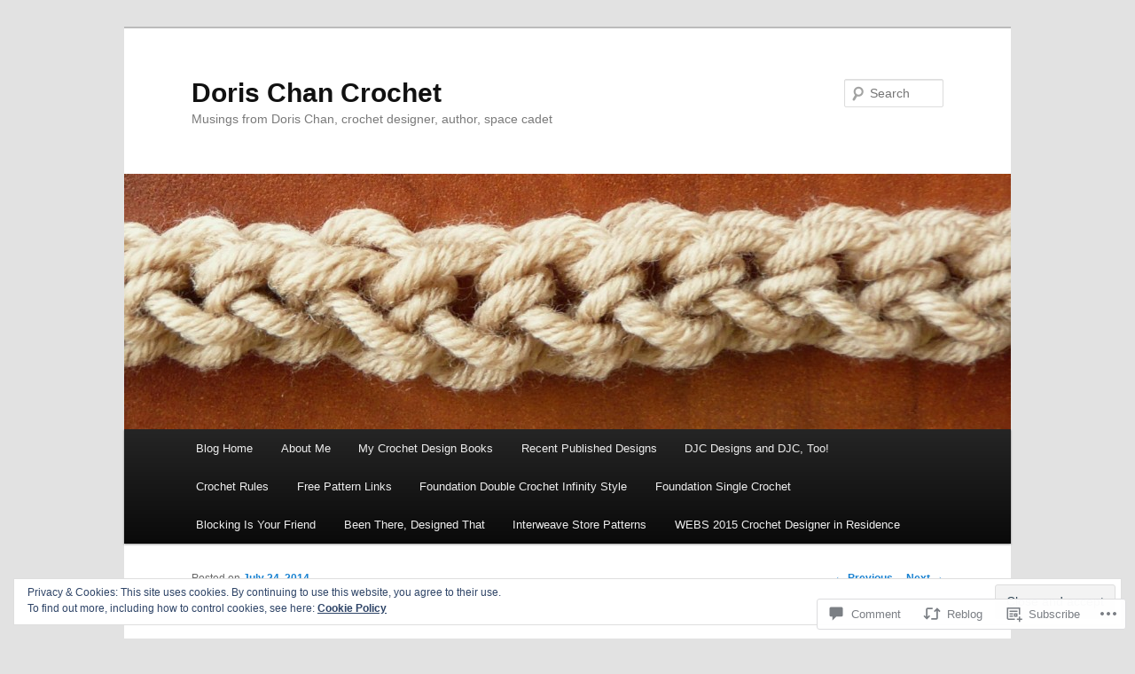

--- FILE ---
content_type: text/html; charset=UTF-8
request_url: https://dorischancrochet.com/2014/07/24/crochet-design-competition-and-the-winners-are/
body_size: 34753
content:
<!DOCTYPE html>
<!--[if IE 6]>
<html id="ie6" lang="en">
<![endif]-->
<!--[if IE 7]>
<html id="ie7" lang="en">
<![endif]-->
<!--[if IE 8]>
<html id="ie8" lang="en">
<![endif]-->
<!--[if !(IE 6) & !(IE 7) & !(IE 8)]><!-->
<html lang="en">
<!--<![endif]-->
<head>
<meta charset="UTF-8" />
<meta name="viewport" content="width=device-width" />
<title>
Crochet Design Competition: And the winners are&#8230;. | Doris Chan Crochet	</title>
<link rel="profile" href="https://gmpg.org/xfn/11" />
<link rel="stylesheet" type="text/css" media="all" href="https://s0.wp.com/wp-content/themes/pub/twentyeleven/style.css?m=1741693348i&amp;ver=20190507" />
<link rel="pingback" href="https://dorischancrochet.com/xmlrpc.php">
<!--[if lt IE 9]>
<script src="https://s0.wp.com/wp-content/themes/pub/twentyeleven/js/html5.js?m=1394055389i&amp;ver=3.7.0" type="text/javascript"></script>
<![endif]-->
<meta name='robots' content='max-image-preview:large' />
<meta name="google-site-verification" content="FVGWvKy_n_dOAkGhku1og--U-d4DVzJ7_ikKmONwD6E" />

<!-- Async WordPress.com Remote Login -->
<script id="wpcom_remote_login_js">
var wpcom_remote_login_extra_auth = '';
function wpcom_remote_login_remove_dom_node_id( element_id ) {
	var dom_node = document.getElementById( element_id );
	if ( dom_node ) { dom_node.parentNode.removeChild( dom_node ); }
}
function wpcom_remote_login_remove_dom_node_classes( class_name ) {
	var dom_nodes = document.querySelectorAll( '.' + class_name );
	for ( var i = 0; i < dom_nodes.length; i++ ) {
		dom_nodes[ i ].parentNode.removeChild( dom_nodes[ i ] );
	}
}
function wpcom_remote_login_final_cleanup() {
	wpcom_remote_login_remove_dom_node_classes( "wpcom_remote_login_msg" );
	wpcom_remote_login_remove_dom_node_id( "wpcom_remote_login_key" );
	wpcom_remote_login_remove_dom_node_id( "wpcom_remote_login_validate" );
	wpcom_remote_login_remove_dom_node_id( "wpcom_remote_login_js" );
	wpcom_remote_login_remove_dom_node_id( "wpcom_request_access_iframe" );
	wpcom_remote_login_remove_dom_node_id( "wpcom_request_access_styles" );
}

// Watch for messages back from the remote login
window.addEventListener( "message", function( e ) {
	if ( e.origin === "https://r-login.wordpress.com" ) {
		var data = {};
		try {
			data = JSON.parse( e.data );
		} catch( e ) {
			wpcom_remote_login_final_cleanup();
			return;
		}

		if ( data.msg === 'LOGIN' ) {
			// Clean up the login check iframe
			wpcom_remote_login_remove_dom_node_id( "wpcom_remote_login_key" );

			var id_regex = new RegExp( /^[0-9]+$/ );
			var token_regex = new RegExp( /^.*|.*|.*$/ );
			if (
				token_regex.test( data.token )
				&& id_regex.test( data.wpcomid )
			) {
				// We have everything we need to ask for a login
				var script = document.createElement( "script" );
				script.setAttribute( "id", "wpcom_remote_login_validate" );
				script.src = '/remote-login.php?wpcom_remote_login=validate'
					+ '&wpcomid=' + data.wpcomid
					+ '&token=' + encodeURIComponent( data.token )
					+ '&host=' + window.location.protocol
					+ '//' + window.location.hostname
					+ '&postid=3094'
					+ '&is_singular=1';
				document.body.appendChild( script );
			}

			return;
		}

		// Safari ITP, not logged in, so redirect
		if ( data.msg === 'LOGIN-REDIRECT' ) {
			window.location = 'https://wordpress.com/log-in?redirect_to=' + window.location.href;
			return;
		}

		// Safari ITP, storage access failed, remove the request
		if ( data.msg === 'LOGIN-REMOVE' ) {
			var css_zap = 'html { -webkit-transition: margin-top 1s; transition: margin-top 1s; } /* 9001 */ html { margin-top: 0 !important; } * html body { margin-top: 0 !important; } @media screen and ( max-width: 782px ) { html { margin-top: 0 !important; } * html body { margin-top: 0 !important; } }';
			var style_zap = document.createElement( 'style' );
			style_zap.type = 'text/css';
			style_zap.appendChild( document.createTextNode( css_zap ) );
			document.body.appendChild( style_zap );

			var e = document.getElementById( 'wpcom_request_access_iframe' );
			e.parentNode.removeChild( e );

			document.cookie = 'wordpress_com_login_access=denied; path=/; max-age=31536000';

			return;
		}

		// Safari ITP
		if ( data.msg === 'REQUEST_ACCESS' ) {
			console.log( 'request access: safari' );

			// Check ITP iframe enable/disable knob
			if ( wpcom_remote_login_extra_auth !== 'safari_itp_iframe' ) {
				return;
			}

			// If we are in a "private window" there is no ITP.
			var private_window = false;
			try {
				var opendb = window.openDatabase( null, null, null, null );
			} catch( e ) {
				private_window = true;
			}

			if ( private_window ) {
				console.log( 'private window' );
				return;
			}

			var iframe = document.createElement( 'iframe' );
			iframe.id = 'wpcom_request_access_iframe';
			iframe.setAttribute( 'scrolling', 'no' );
			iframe.setAttribute( 'sandbox', 'allow-storage-access-by-user-activation allow-scripts allow-same-origin allow-top-navigation-by-user-activation' );
			iframe.src = 'https://r-login.wordpress.com/remote-login.php?wpcom_remote_login=request_access&origin=' + encodeURIComponent( data.origin ) + '&wpcomid=' + encodeURIComponent( data.wpcomid );

			var css = 'html { -webkit-transition: margin-top 1s; transition: margin-top 1s; } /* 9001 */ html { margin-top: 46px !important; } * html body { margin-top: 46px !important; } @media screen and ( max-width: 660px ) { html { margin-top: 71px !important; } * html body { margin-top: 71px !important; } #wpcom_request_access_iframe { display: block; height: 71px !important; } } #wpcom_request_access_iframe { border: 0px; height: 46px; position: fixed; top: 0; left: 0; width: 100%; min-width: 100%; z-index: 99999; background: #23282d; } ';

			var style = document.createElement( 'style' );
			style.type = 'text/css';
			style.id = 'wpcom_request_access_styles';
			style.appendChild( document.createTextNode( css ) );
			document.body.appendChild( style );

			document.body.appendChild( iframe );
		}

		if ( data.msg === 'DONE' ) {
			wpcom_remote_login_final_cleanup();
		}
	}
}, false );

// Inject the remote login iframe after the page has had a chance to load
// more critical resources
window.addEventListener( "DOMContentLoaded", function( e ) {
	var iframe = document.createElement( "iframe" );
	iframe.style.display = "none";
	iframe.setAttribute( "scrolling", "no" );
	iframe.setAttribute( "id", "wpcom_remote_login_key" );
	iframe.src = "https://r-login.wordpress.com/remote-login.php"
		+ "?wpcom_remote_login=key"
		+ "&origin=aHR0cHM6Ly9kb3Jpc2NoYW5jcm9jaGV0LmNvbQ%3D%3D"
		+ "&wpcomid=20952666"
		+ "&time=" + Math.floor( Date.now() / 1000 );
	document.body.appendChild( iframe );
}, false );
</script>
<link rel='dns-prefetch' href='//s0.wp.com' />
<link rel='dns-prefetch' href='//widgets.wp.com' />
<link rel="alternate" type="application/rss+xml" title="Doris Chan Crochet &raquo; Feed" href="https://dorischancrochet.com/feed/" />
<link rel="alternate" type="application/rss+xml" title="Doris Chan Crochet &raquo; Comments Feed" href="https://dorischancrochet.com/comments/feed/" />
<link rel="alternate" type="application/rss+xml" title="Doris Chan Crochet &raquo; Crochet Design Competition: And the winners&nbsp;are&#8230;. Comments Feed" href="https://dorischancrochet.com/2014/07/24/crochet-design-competition-and-the-winners-are/feed/" />
	<script type="text/javascript">
		/* <![CDATA[ */
		function addLoadEvent(func) {
			var oldonload = window.onload;
			if (typeof window.onload != 'function') {
				window.onload = func;
			} else {
				window.onload = function () {
					oldonload();
					func();
				}
			}
		}
		/* ]]> */
	</script>
	<link crossorigin='anonymous' rel='stylesheet' id='all-css-0-1' href='/_static/??-eJx9jFEKwjAQRC9kXKqV+iOeJSRLSbPJBndD6O1tpFAQ8WfgMTMPWjGOs2JWSNUUqnPIAi34GVUA69ZyDGjINlBMhayigOhKeHYiJ/gtWFCLdXFnSMw9fKXt/MIu8aaw6Bf9U1KIeIg/1OfP9Bim2/VyH6dhXN5pUk2g&cssminify=yes' type='text/css' media='all' />
<style id='wp-emoji-styles-inline-css'>

	img.wp-smiley, img.emoji {
		display: inline !important;
		border: none !important;
		box-shadow: none !important;
		height: 1em !important;
		width: 1em !important;
		margin: 0 0.07em !important;
		vertical-align: -0.1em !important;
		background: none !important;
		padding: 0 !important;
	}
/*# sourceURL=wp-emoji-styles-inline-css */
</style>
<link crossorigin='anonymous' rel='stylesheet' id='all-css-2-1' href='/wp-content/plugins/gutenberg-core/v22.2.0/build/styles/block-library/style.css?m=1764855221i&cssminify=yes' type='text/css' media='all' />
<style id='wp-block-library-inline-css'>
.has-text-align-justify {
	text-align:justify;
}
.has-text-align-justify{text-align:justify;}

/*# sourceURL=wp-block-library-inline-css */
</style><style id='global-styles-inline-css'>
:root{--wp--preset--aspect-ratio--square: 1;--wp--preset--aspect-ratio--4-3: 4/3;--wp--preset--aspect-ratio--3-4: 3/4;--wp--preset--aspect-ratio--3-2: 3/2;--wp--preset--aspect-ratio--2-3: 2/3;--wp--preset--aspect-ratio--16-9: 16/9;--wp--preset--aspect-ratio--9-16: 9/16;--wp--preset--color--black: #000;--wp--preset--color--cyan-bluish-gray: #abb8c3;--wp--preset--color--white: #fff;--wp--preset--color--pale-pink: #f78da7;--wp--preset--color--vivid-red: #cf2e2e;--wp--preset--color--luminous-vivid-orange: #ff6900;--wp--preset--color--luminous-vivid-amber: #fcb900;--wp--preset--color--light-green-cyan: #7bdcb5;--wp--preset--color--vivid-green-cyan: #00d084;--wp--preset--color--pale-cyan-blue: #8ed1fc;--wp--preset--color--vivid-cyan-blue: #0693e3;--wp--preset--color--vivid-purple: #9b51e0;--wp--preset--color--blue: #1982d1;--wp--preset--color--dark-gray: #373737;--wp--preset--color--medium-gray: #666;--wp--preset--color--light-gray: #e2e2e2;--wp--preset--gradient--vivid-cyan-blue-to-vivid-purple: linear-gradient(135deg,rgb(6,147,227) 0%,rgb(155,81,224) 100%);--wp--preset--gradient--light-green-cyan-to-vivid-green-cyan: linear-gradient(135deg,rgb(122,220,180) 0%,rgb(0,208,130) 100%);--wp--preset--gradient--luminous-vivid-amber-to-luminous-vivid-orange: linear-gradient(135deg,rgb(252,185,0) 0%,rgb(255,105,0) 100%);--wp--preset--gradient--luminous-vivid-orange-to-vivid-red: linear-gradient(135deg,rgb(255,105,0) 0%,rgb(207,46,46) 100%);--wp--preset--gradient--very-light-gray-to-cyan-bluish-gray: linear-gradient(135deg,rgb(238,238,238) 0%,rgb(169,184,195) 100%);--wp--preset--gradient--cool-to-warm-spectrum: linear-gradient(135deg,rgb(74,234,220) 0%,rgb(151,120,209) 20%,rgb(207,42,186) 40%,rgb(238,44,130) 60%,rgb(251,105,98) 80%,rgb(254,248,76) 100%);--wp--preset--gradient--blush-light-purple: linear-gradient(135deg,rgb(255,206,236) 0%,rgb(152,150,240) 100%);--wp--preset--gradient--blush-bordeaux: linear-gradient(135deg,rgb(254,205,165) 0%,rgb(254,45,45) 50%,rgb(107,0,62) 100%);--wp--preset--gradient--luminous-dusk: linear-gradient(135deg,rgb(255,203,112) 0%,rgb(199,81,192) 50%,rgb(65,88,208) 100%);--wp--preset--gradient--pale-ocean: linear-gradient(135deg,rgb(255,245,203) 0%,rgb(182,227,212) 50%,rgb(51,167,181) 100%);--wp--preset--gradient--electric-grass: linear-gradient(135deg,rgb(202,248,128) 0%,rgb(113,206,126) 100%);--wp--preset--gradient--midnight: linear-gradient(135deg,rgb(2,3,129) 0%,rgb(40,116,252) 100%);--wp--preset--font-size--small: 13px;--wp--preset--font-size--medium: 20px;--wp--preset--font-size--large: 36px;--wp--preset--font-size--x-large: 42px;--wp--preset--font-family--albert-sans: 'Albert Sans', sans-serif;--wp--preset--font-family--alegreya: Alegreya, serif;--wp--preset--font-family--arvo: Arvo, serif;--wp--preset--font-family--bodoni-moda: 'Bodoni Moda', serif;--wp--preset--font-family--bricolage-grotesque: 'Bricolage Grotesque', sans-serif;--wp--preset--font-family--cabin: Cabin, sans-serif;--wp--preset--font-family--chivo: Chivo, sans-serif;--wp--preset--font-family--commissioner: Commissioner, sans-serif;--wp--preset--font-family--cormorant: Cormorant, serif;--wp--preset--font-family--courier-prime: 'Courier Prime', monospace;--wp--preset--font-family--crimson-pro: 'Crimson Pro', serif;--wp--preset--font-family--dm-mono: 'DM Mono', monospace;--wp--preset--font-family--dm-sans: 'DM Sans', sans-serif;--wp--preset--font-family--dm-serif-display: 'DM Serif Display', serif;--wp--preset--font-family--domine: Domine, serif;--wp--preset--font-family--eb-garamond: 'EB Garamond', serif;--wp--preset--font-family--epilogue: Epilogue, sans-serif;--wp--preset--font-family--fahkwang: Fahkwang, sans-serif;--wp--preset--font-family--figtree: Figtree, sans-serif;--wp--preset--font-family--fira-sans: 'Fira Sans', sans-serif;--wp--preset--font-family--fjalla-one: 'Fjalla One', sans-serif;--wp--preset--font-family--fraunces: Fraunces, serif;--wp--preset--font-family--gabarito: Gabarito, system-ui;--wp--preset--font-family--ibm-plex-mono: 'IBM Plex Mono', monospace;--wp--preset--font-family--ibm-plex-sans: 'IBM Plex Sans', sans-serif;--wp--preset--font-family--ibarra-real-nova: 'Ibarra Real Nova', serif;--wp--preset--font-family--instrument-serif: 'Instrument Serif', serif;--wp--preset--font-family--inter: Inter, sans-serif;--wp--preset--font-family--josefin-sans: 'Josefin Sans', sans-serif;--wp--preset--font-family--jost: Jost, sans-serif;--wp--preset--font-family--libre-baskerville: 'Libre Baskerville', serif;--wp--preset--font-family--libre-franklin: 'Libre Franklin', sans-serif;--wp--preset--font-family--literata: Literata, serif;--wp--preset--font-family--lora: Lora, serif;--wp--preset--font-family--merriweather: Merriweather, serif;--wp--preset--font-family--montserrat: Montserrat, sans-serif;--wp--preset--font-family--newsreader: Newsreader, serif;--wp--preset--font-family--noto-sans-mono: 'Noto Sans Mono', sans-serif;--wp--preset--font-family--nunito: Nunito, sans-serif;--wp--preset--font-family--open-sans: 'Open Sans', sans-serif;--wp--preset--font-family--overpass: Overpass, sans-serif;--wp--preset--font-family--pt-serif: 'PT Serif', serif;--wp--preset--font-family--petrona: Petrona, serif;--wp--preset--font-family--piazzolla: Piazzolla, serif;--wp--preset--font-family--playfair-display: 'Playfair Display', serif;--wp--preset--font-family--plus-jakarta-sans: 'Plus Jakarta Sans', sans-serif;--wp--preset--font-family--poppins: Poppins, sans-serif;--wp--preset--font-family--raleway: Raleway, sans-serif;--wp--preset--font-family--roboto: Roboto, sans-serif;--wp--preset--font-family--roboto-slab: 'Roboto Slab', serif;--wp--preset--font-family--rubik: Rubik, sans-serif;--wp--preset--font-family--rufina: Rufina, serif;--wp--preset--font-family--sora: Sora, sans-serif;--wp--preset--font-family--source-sans-3: 'Source Sans 3', sans-serif;--wp--preset--font-family--source-serif-4: 'Source Serif 4', serif;--wp--preset--font-family--space-mono: 'Space Mono', monospace;--wp--preset--font-family--syne: Syne, sans-serif;--wp--preset--font-family--texturina: Texturina, serif;--wp--preset--font-family--urbanist: Urbanist, sans-serif;--wp--preset--font-family--work-sans: 'Work Sans', sans-serif;--wp--preset--spacing--20: 0.44rem;--wp--preset--spacing--30: 0.67rem;--wp--preset--spacing--40: 1rem;--wp--preset--spacing--50: 1.5rem;--wp--preset--spacing--60: 2.25rem;--wp--preset--spacing--70: 3.38rem;--wp--preset--spacing--80: 5.06rem;--wp--preset--shadow--natural: 6px 6px 9px rgba(0, 0, 0, 0.2);--wp--preset--shadow--deep: 12px 12px 50px rgba(0, 0, 0, 0.4);--wp--preset--shadow--sharp: 6px 6px 0px rgba(0, 0, 0, 0.2);--wp--preset--shadow--outlined: 6px 6px 0px -3px rgb(255, 255, 255), 6px 6px rgb(0, 0, 0);--wp--preset--shadow--crisp: 6px 6px 0px rgb(0, 0, 0);}:where(.is-layout-flex){gap: 0.5em;}:where(.is-layout-grid){gap: 0.5em;}body .is-layout-flex{display: flex;}.is-layout-flex{flex-wrap: wrap;align-items: center;}.is-layout-flex > :is(*, div){margin: 0;}body .is-layout-grid{display: grid;}.is-layout-grid > :is(*, div){margin: 0;}:where(.wp-block-columns.is-layout-flex){gap: 2em;}:where(.wp-block-columns.is-layout-grid){gap: 2em;}:where(.wp-block-post-template.is-layout-flex){gap: 1.25em;}:where(.wp-block-post-template.is-layout-grid){gap: 1.25em;}.has-black-color{color: var(--wp--preset--color--black) !important;}.has-cyan-bluish-gray-color{color: var(--wp--preset--color--cyan-bluish-gray) !important;}.has-white-color{color: var(--wp--preset--color--white) !important;}.has-pale-pink-color{color: var(--wp--preset--color--pale-pink) !important;}.has-vivid-red-color{color: var(--wp--preset--color--vivid-red) !important;}.has-luminous-vivid-orange-color{color: var(--wp--preset--color--luminous-vivid-orange) !important;}.has-luminous-vivid-amber-color{color: var(--wp--preset--color--luminous-vivid-amber) !important;}.has-light-green-cyan-color{color: var(--wp--preset--color--light-green-cyan) !important;}.has-vivid-green-cyan-color{color: var(--wp--preset--color--vivid-green-cyan) !important;}.has-pale-cyan-blue-color{color: var(--wp--preset--color--pale-cyan-blue) !important;}.has-vivid-cyan-blue-color{color: var(--wp--preset--color--vivid-cyan-blue) !important;}.has-vivid-purple-color{color: var(--wp--preset--color--vivid-purple) !important;}.has-black-background-color{background-color: var(--wp--preset--color--black) !important;}.has-cyan-bluish-gray-background-color{background-color: var(--wp--preset--color--cyan-bluish-gray) !important;}.has-white-background-color{background-color: var(--wp--preset--color--white) !important;}.has-pale-pink-background-color{background-color: var(--wp--preset--color--pale-pink) !important;}.has-vivid-red-background-color{background-color: var(--wp--preset--color--vivid-red) !important;}.has-luminous-vivid-orange-background-color{background-color: var(--wp--preset--color--luminous-vivid-orange) !important;}.has-luminous-vivid-amber-background-color{background-color: var(--wp--preset--color--luminous-vivid-amber) !important;}.has-light-green-cyan-background-color{background-color: var(--wp--preset--color--light-green-cyan) !important;}.has-vivid-green-cyan-background-color{background-color: var(--wp--preset--color--vivid-green-cyan) !important;}.has-pale-cyan-blue-background-color{background-color: var(--wp--preset--color--pale-cyan-blue) !important;}.has-vivid-cyan-blue-background-color{background-color: var(--wp--preset--color--vivid-cyan-blue) !important;}.has-vivid-purple-background-color{background-color: var(--wp--preset--color--vivid-purple) !important;}.has-black-border-color{border-color: var(--wp--preset--color--black) !important;}.has-cyan-bluish-gray-border-color{border-color: var(--wp--preset--color--cyan-bluish-gray) !important;}.has-white-border-color{border-color: var(--wp--preset--color--white) !important;}.has-pale-pink-border-color{border-color: var(--wp--preset--color--pale-pink) !important;}.has-vivid-red-border-color{border-color: var(--wp--preset--color--vivid-red) !important;}.has-luminous-vivid-orange-border-color{border-color: var(--wp--preset--color--luminous-vivid-orange) !important;}.has-luminous-vivid-amber-border-color{border-color: var(--wp--preset--color--luminous-vivid-amber) !important;}.has-light-green-cyan-border-color{border-color: var(--wp--preset--color--light-green-cyan) !important;}.has-vivid-green-cyan-border-color{border-color: var(--wp--preset--color--vivid-green-cyan) !important;}.has-pale-cyan-blue-border-color{border-color: var(--wp--preset--color--pale-cyan-blue) !important;}.has-vivid-cyan-blue-border-color{border-color: var(--wp--preset--color--vivid-cyan-blue) !important;}.has-vivid-purple-border-color{border-color: var(--wp--preset--color--vivid-purple) !important;}.has-vivid-cyan-blue-to-vivid-purple-gradient-background{background: var(--wp--preset--gradient--vivid-cyan-blue-to-vivid-purple) !important;}.has-light-green-cyan-to-vivid-green-cyan-gradient-background{background: var(--wp--preset--gradient--light-green-cyan-to-vivid-green-cyan) !important;}.has-luminous-vivid-amber-to-luminous-vivid-orange-gradient-background{background: var(--wp--preset--gradient--luminous-vivid-amber-to-luminous-vivid-orange) !important;}.has-luminous-vivid-orange-to-vivid-red-gradient-background{background: var(--wp--preset--gradient--luminous-vivid-orange-to-vivid-red) !important;}.has-very-light-gray-to-cyan-bluish-gray-gradient-background{background: var(--wp--preset--gradient--very-light-gray-to-cyan-bluish-gray) !important;}.has-cool-to-warm-spectrum-gradient-background{background: var(--wp--preset--gradient--cool-to-warm-spectrum) !important;}.has-blush-light-purple-gradient-background{background: var(--wp--preset--gradient--blush-light-purple) !important;}.has-blush-bordeaux-gradient-background{background: var(--wp--preset--gradient--blush-bordeaux) !important;}.has-luminous-dusk-gradient-background{background: var(--wp--preset--gradient--luminous-dusk) !important;}.has-pale-ocean-gradient-background{background: var(--wp--preset--gradient--pale-ocean) !important;}.has-electric-grass-gradient-background{background: var(--wp--preset--gradient--electric-grass) !important;}.has-midnight-gradient-background{background: var(--wp--preset--gradient--midnight) !important;}.has-small-font-size{font-size: var(--wp--preset--font-size--small) !important;}.has-medium-font-size{font-size: var(--wp--preset--font-size--medium) !important;}.has-large-font-size{font-size: var(--wp--preset--font-size--large) !important;}.has-x-large-font-size{font-size: var(--wp--preset--font-size--x-large) !important;}.has-albert-sans-font-family{font-family: var(--wp--preset--font-family--albert-sans) !important;}.has-alegreya-font-family{font-family: var(--wp--preset--font-family--alegreya) !important;}.has-arvo-font-family{font-family: var(--wp--preset--font-family--arvo) !important;}.has-bodoni-moda-font-family{font-family: var(--wp--preset--font-family--bodoni-moda) !important;}.has-bricolage-grotesque-font-family{font-family: var(--wp--preset--font-family--bricolage-grotesque) !important;}.has-cabin-font-family{font-family: var(--wp--preset--font-family--cabin) !important;}.has-chivo-font-family{font-family: var(--wp--preset--font-family--chivo) !important;}.has-commissioner-font-family{font-family: var(--wp--preset--font-family--commissioner) !important;}.has-cormorant-font-family{font-family: var(--wp--preset--font-family--cormorant) !important;}.has-courier-prime-font-family{font-family: var(--wp--preset--font-family--courier-prime) !important;}.has-crimson-pro-font-family{font-family: var(--wp--preset--font-family--crimson-pro) !important;}.has-dm-mono-font-family{font-family: var(--wp--preset--font-family--dm-mono) !important;}.has-dm-sans-font-family{font-family: var(--wp--preset--font-family--dm-sans) !important;}.has-dm-serif-display-font-family{font-family: var(--wp--preset--font-family--dm-serif-display) !important;}.has-domine-font-family{font-family: var(--wp--preset--font-family--domine) !important;}.has-eb-garamond-font-family{font-family: var(--wp--preset--font-family--eb-garamond) !important;}.has-epilogue-font-family{font-family: var(--wp--preset--font-family--epilogue) !important;}.has-fahkwang-font-family{font-family: var(--wp--preset--font-family--fahkwang) !important;}.has-figtree-font-family{font-family: var(--wp--preset--font-family--figtree) !important;}.has-fira-sans-font-family{font-family: var(--wp--preset--font-family--fira-sans) !important;}.has-fjalla-one-font-family{font-family: var(--wp--preset--font-family--fjalla-one) !important;}.has-fraunces-font-family{font-family: var(--wp--preset--font-family--fraunces) !important;}.has-gabarito-font-family{font-family: var(--wp--preset--font-family--gabarito) !important;}.has-ibm-plex-mono-font-family{font-family: var(--wp--preset--font-family--ibm-plex-mono) !important;}.has-ibm-plex-sans-font-family{font-family: var(--wp--preset--font-family--ibm-plex-sans) !important;}.has-ibarra-real-nova-font-family{font-family: var(--wp--preset--font-family--ibarra-real-nova) !important;}.has-instrument-serif-font-family{font-family: var(--wp--preset--font-family--instrument-serif) !important;}.has-inter-font-family{font-family: var(--wp--preset--font-family--inter) !important;}.has-josefin-sans-font-family{font-family: var(--wp--preset--font-family--josefin-sans) !important;}.has-jost-font-family{font-family: var(--wp--preset--font-family--jost) !important;}.has-libre-baskerville-font-family{font-family: var(--wp--preset--font-family--libre-baskerville) !important;}.has-libre-franklin-font-family{font-family: var(--wp--preset--font-family--libre-franklin) !important;}.has-literata-font-family{font-family: var(--wp--preset--font-family--literata) !important;}.has-lora-font-family{font-family: var(--wp--preset--font-family--lora) !important;}.has-merriweather-font-family{font-family: var(--wp--preset--font-family--merriweather) !important;}.has-montserrat-font-family{font-family: var(--wp--preset--font-family--montserrat) !important;}.has-newsreader-font-family{font-family: var(--wp--preset--font-family--newsreader) !important;}.has-noto-sans-mono-font-family{font-family: var(--wp--preset--font-family--noto-sans-mono) !important;}.has-nunito-font-family{font-family: var(--wp--preset--font-family--nunito) !important;}.has-open-sans-font-family{font-family: var(--wp--preset--font-family--open-sans) !important;}.has-overpass-font-family{font-family: var(--wp--preset--font-family--overpass) !important;}.has-pt-serif-font-family{font-family: var(--wp--preset--font-family--pt-serif) !important;}.has-petrona-font-family{font-family: var(--wp--preset--font-family--petrona) !important;}.has-piazzolla-font-family{font-family: var(--wp--preset--font-family--piazzolla) !important;}.has-playfair-display-font-family{font-family: var(--wp--preset--font-family--playfair-display) !important;}.has-plus-jakarta-sans-font-family{font-family: var(--wp--preset--font-family--plus-jakarta-sans) !important;}.has-poppins-font-family{font-family: var(--wp--preset--font-family--poppins) !important;}.has-raleway-font-family{font-family: var(--wp--preset--font-family--raleway) !important;}.has-roboto-font-family{font-family: var(--wp--preset--font-family--roboto) !important;}.has-roboto-slab-font-family{font-family: var(--wp--preset--font-family--roboto-slab) !important;}.has-rubik-font-family{font-family: var(--wp--preset--font-family--rubik) !important;}.has-rufina-font-family{font-family: var(--wp--preset--font-family--rufina) !important;}.has-sora-font-family{font-family: var(--wp--preset--font-family--sora) !important;}.has-source-sans-3-font-family{font-family: var(--wp--preset--font-family--source-sans-3) !important;}.has-source-serif-4-font-family{font-family: var(--wp--preset--font-family--source-serif-4) !important;}.has-space-mono-font-family{font-family: var(--wp--preset--font-family--space-mono) !important;}.has-syne-font-family{font-family: var(--wp--preset--font-family--syne) !important;}.has-texturina-font-family{font-family: var(--wp--preset--font-family--texturina) !important;}.has-urbanist-font-family{font-family: var(--wp--preset--font-family--urbanist) !important;}.has-work-sans-font-family{font-family: var(--wp--preset--font-family--work-sans) !important;}
/*# sourceURL=global-styles-inline-css */
</style>

<style id='classic-theme-styles-inline-css'>
/*! This file is auto-generated */
.wp-block-button__link{color:#fff;background-color:#32373c;border-radius:9999px;box-shadow:none;text-decoration:none;padding:calc(.667em + 2px) calc(1.333em + 2px);font-size:1.125em}.wp-block-file__button{background:#32373c;color:#fff;text-decoration:none}
/*# sourceURL=/wp-includes/css/classic-themes.min.css */
</style>
<link crossorigin='anonymous' rel='stylesheet' id='all-css-4-1' href='/_static/??-eJx9j8EOwjAIhl/IyvTgvBgfxXQtmZ2jbQrdfHxZll3U7ELgh48fYM7GpSgYBaiaPNY+RAaXCqpO2QroBKEPFkckHTs65gP8x+bgexTFecuN4HsfyWpjui4XZDYaKVQy8lQv3uMGlGzdy6i0rlgbQCnFrfmYMPpUwFZJZEWC+8GAi4OuhtHDhKVTaxWXN/m7Xo650+3UXprm3J6a6/ABpBt3RQ==&cssminify=yes' type='text/css' media='all' />
<link rel='stylesheet' id='verbum-gutenberg-css-css' href='https://widgets.wp.com/verbum-block-editor/block-editor.css?ver=1738686361' media='all' />
<link crossorigin='anonymous' rel='stylesheet' id='all-css-6-1' href='/_static/??-eJyNjsEOwjAMQ3+IEjYxBAfEt2xVVgptUi0p1f6ecAMhIW625WcZWnGeSZEU9IoZBUqdQJsFKyZ8IMGU2N9l60U28EdddE3oWvGcv5hcXUk1RBJY0HaDyQDWerO/oIDs7M2okenDuDmNcXmhl3zuDn1/3J923XB7Ar5NU8s=&cssminify=yes' type='text/css' media='all' />
<style id='jetpack-global-styles-frontend-style-inline-css'>
:root { --font-headings: unset; --font-base: unset; --font-headings-default: -apple-system,BlinkMacSystemFont,"Segoe UI",Roboto,Oxygen-Sans,Ubuntu,Cantarell,"Helvetica Neue",sans-serif; --font-base-default: -apple-system,BlinkMacSystemFont,"Segoe UI",Roboto,Oxygen-Sans,Ubuntu,Cantarell,"Helvetica Neue",sans-serif;}
/*# sourceURL=jetpack-global-styles-frontend-style-inline-css */
</style>
<link crossorigin='anonymous' rel='stylesheet' id='all-css-8-1' href='/_static/??-eJyNjcEKwjAQRH/IuFRT6kX8FNkmS5K6yQY3Qfx7bfEiXrwM82B4A49qnJRGpUHupnIPqSgs1Cq624chi6zhO5OCRryTR++fW00l7J3qDv43XVNxoOISsmEJol/wY2uR8vs3WggsM/I6uOTzMI3Hw8lOg11eUT1JKA==&cssminify=yes' type='text/css' media='all' />
<script type="text/javascript" id="jetpack_related-posts-js-extra">
/* <![CDATA[ */
var related_posts_js_options = {"post_heading":"h4"};
//# sourceURL=jetpack_related-posts-js-extra
/* ]]> */
</script>
<script type="text/javascript" id="wpcom-actionbar-placeholder-js-extra">
/* <![CDATA[ */
var actionbardata = {"siteID":"20952666","postID":"3094","siteURL":"https://dorischancrochet.com","xhrURL":"https://dorischancrochet.com/wp-admin/admin-ajax.php","nonce":"7ed99205b0","isLoggedIn":"","statusMessage":"","subsEmailDefault":"instantly","proxyScriptUrl":"https://s0.wp.com/wp-content/js/wpcom-proxy-request.js?m=1513050504i&amp;ver=20211021","shortlink":"https://wp.me/p1pUKe-NU","i18n":{"followedText":"New posts from this site will now appear in your \u003Ca href=\"https://wordpress.com/reader\"\u003EReader\u003C/a\u003E","foldBar":"Collapse this bar","unfoldBar":"Expand this bar","shortLinkCopied":"Shortlink copied to clipboard."}};
//# sourceURL=wpcom-actionbar-placeholder-js-extra
/* ]]> */
</script>
<script type="text/javascript" id="jetpack-mu-wpcom-settings-js-before">
/* <![CDATA[ */
var JETPACK_MU_WPCOM_SETTINGS = {"assetsUrl":"https://s0.wp.com/wp-content/mu-plugins/jetpack-mu-wpcom-plugin/moon/jetpack_vendor/automattic/jetpack-mu-wpcom/src/build/"};
//# sourceURL=jetpack-mu-wpcom-settings-js-before
/* ]]> */
</script>
<script crossorigin='anonymous' type='text/javascript'  src='/_static/??-eJxdjd0KwjAMhV/ILHNQvRIfRbq2jNY2CU236du7gYh6dfg4f7gKOKYWqGGZQfI8RVJMoYl19zdjYSa8RXI4zjF7rCHbFjwIa9Nf6kqkLukBv4bTlskNpPLj+e+NmafP7crVW6/gslUNuhddEVyGXYCYYPJSt4lruRzPxvT9aRhMegHKMEgx'></script>
<script type="text/javascript" id="rlt-proxy-js-after">
/* <![CDATA[ */
	rltInitialize( {"token":null,"iframeOrigins":["https:\/\/widgets.wp.com"]} );
//# sourceURL=rlt-proxy-js-after
/* ]]> */
</script>
<link rel="EditURI" type="application/rsd+xml" title="RSD" href="https://dorischancrochet.wordpress.com/xmlrpc.php?rsd" />
<meta name="generator" content="WordPress.com" />
<link rel="canonical" href="https://dorischancrochet.com/2014/07/24/crochet-design-competition-and-the-winners-are/" />
<link rel='shortlink' href='https://wp.me/p1pUKe-NU' />
<link rel="alternate" type="application/json+oembed" href="https://public-api.wordpress.com/oembed/?format=json&amp;url=https%3A%2F%2Fdorischancrochet.com%2F2014%2F07%2F24%2Fcrochet-design-competition-and-the-winners-are%2F&amp;for=wpcom-auto-discovery" /><link rel="alternate" type="application/xml+oembed" href="https://public-api.wordpress.com/oembed/?format=xml&amp;url=https%3A%2F%2Fdorischancrochet.com%2F2014%2F07%2F24%2Fcrochet-design-competition-and-the-winners-are%2F&amp;for=wpcom-auto-discovery" />
<!-- Jetpack Open Graph Tags -->
<meta property="og:type" content="article" />
<meta property="og:title" content="Crochet Design Competition: And the winners are&#8230;." />
<meta property="og:url" content="https://dorischancrochet.com/2014/07/24/crochet-design-competition-and-the-winners-are/" />
<meta property="og:description" content="CGOA 2014 Design Competition Winner List With each year’s Design Competition, we are reminded of the crochet love and the depth of talent that abounds and abides in the membership of the Guild. The…" />
<meta property="article:published_time" content="2014-07-25T01:35:45+00:00" />
<meta property="article:modified_time" content="2014-07-30T08:52:45+00:00" />
<meta property="og:site_name" content="Doris Chan Crochet" />
<meta property="og:image" content="https://dorischancrochet.com/wp-content/uploads/2014/07/57-seashell-dress.jpg?w=177" />
<meta property="og:image:width" content="177" />
<meta property="og:image:height" content="300" />
<meta property="og:image:alt" content="Seashell Dress, designed by Linda Jefferies" />
<meta property="og:locale" content="en_US" />
<meta property="article:publisher" content="https://www.facebook.com/WordPresscom" />
<meta name="twitter:creator" content="@dorisjchan" />
<meta name="twitter:text:title" content="Crochet Design Competition: And the winners&nbsp;are&#8230;." />
<meta name="twitter:image" content="https://dorischancrochet.com/wp-content/uploads/2014/07/57-seashell-dress.jpg?w=144" />
<meta name="twitter:image:alt" content="Seashell Dress, designed by Linda Jefferies" />
<meta name="twitter:card" content="summary" />

<!-- End Jetpack Open Graph Tags -->
<link rel="shortcut icon" type="image/x-icon" href="https://secure.gravatar.com/blavatar/8bc7b4bb98c016eca5f026b3d9c1a38c652feb5271ddda6cda1bb8bfc8c589d7?s=32" sizes="16x16" />
<link rel="icon" type="image/x-icon" href="https://secure.gravatar.com/blavatar/8bc7b4bb98c016eca5f026b3d9c1a38c652feb5271ddda6cda1bb8bfc8c589d7?s=32" sizes="16x16" />
<link rel="apple-touch-icon" href="https://secure.gravatar.com/blavatar/8bc7b4bb98c016eca5f026b3d9c1a38c652feb5271ddda6cda1bb8bfc8c589d7?s=114" />
<link rel='openid.server' href='https://dorischancrochet.com/?openidserver=1' />
<link rel='openid.delegate' href='https://dorischancrochet.com/' />
<link rel="search" type="application/opensearchdescription+xml" href="https://dorischancrochet.com/osd.xml" title="Doris Chan Crochet" />
<link rel="search" type="application/opensearchdescription+xml" href="https://s1.wp.com/opensearch.xml" title="WordPress.com" />
<meta name="theme-color" content="#e2e2e2" />
<meta name="description" content="CGOA 2014 Design Competition Winner List With each year’s Design Competition, we are reminded of the crochet love and the depth of talent that abounds and abides in the membership of the Guild. The brilliant designs in this year’s field of entries made me gasp, laugh, cry (in a good way) and quite a few&hellip;" />
		<script type="text/javascript">

			window.doNotSellCallback = function() {

				var linkElements = [
					'a[href="https://wordpress.com/?ref=footer_blog"]',
					'a[href="https://wordpress.com/?ref=footer_website"]',
					'a[href="https://wordpress.com/?ref=vertical_footer"]',
					'a[href^="https://wordpress.com/?ref=footer_segment_"]',
				].join(',');

				var dnsLink = document.createElement( 'a' );
				dnsLink.href = 'https://wordpress.com/advertising-program-optout/';
				dnsLink.classList.add( 'do-not-sell-link' );
				dnsLink.rel = 'nofollow';
				dnsLink.style.marginLeft = '0.5em';
				dnsLink.textContent = 'Do Not Sell or Share My Personal Information';

				var creditLinks = document.querySelectorAll( linkElements );

				if ( 0 === creditLinks.length ) {
					return false;
				}

				Array.prototype.forEach.call( creditLinks, function( el ) {
					el.insertAdjacentElement( 'afterend', dnsLink );
				});

				return true;
			};

		</script>
		<script type="text/javascript">
	window.google_analytics_uacct = "UA-52447-2";
</script>

<script type="text/javascript">
	var _gaq = _gaq || [];
	_gaq.push(['_setAccount', 'UA-52447-2']);
	_gaq.push(['_gat._anonymizeIp']);
	_gaq.push(['_setDomainName', 'none']);
	_gaq.push(['_setAllowLinker', true]);
	_gaq.push(['_initData']);
	_gaq.push(['_trackPageview']);

	(function() {
		var ga = document.createElement('script'); ga.type = 'text/javascript'; ga.async = true;
		ga.src = ('https:' == document.location.protocol ? 'https://ssl' : 'http://www') + '.google-analytics.com/ga.js';
		(document.getElementsByTagName('head')[0] || document.getElementsByTagName('body')[0]).appendChild(ga);
	})();
</script>
<link crossorigin='anonymous' rel='stylesheet' id='all-css-0-3' href='/_static/??-eJyVjkEKwkAMRS9kG2rR4kI8irTpIGknyTCZ0OtXsRXc6fJ9Ho8PS6pQpQQpwF6l6A8SgymU1OO8MbCqwJ0EYYiKs4EtlEKu0ewAvxdYR4/BAPusbiF+pH34N/i+5BRHMB8MM6VC+pS/qGaSV/nG16Y7tZfu3DbHaQXdH15M&cssminify=yes' type='text/css' media='all' />
</head>

<body class="wp-singular post-template-default single single-post postid-3094 single-format-standard wp-embed-responsive wp-theme-pubtwentyeleven customizer-styles-applied single-author singular two-column right-sidebar jetpack-reblog-enabled">
<div class="skip-link"><a class="assistive-text" href="#content">Skip to primary content</a></div><div id="page" class="hfeed">
	<header id="branding">
			<hgroup>
				<h1 id="site-title"><span><a href="https://dorischancrochet.com/" rel="home">Doris Chan Crochet</a></span></h1>
				<h2 id="site-description">Musings from Doris Chan, crochet designer, author, space cadet</h2>
			</hgroup>

						<a href="https://dorischancrochet.com/">
									<img src="https://dorischancrochet.com/wp-content/uploads/2012/01/cropped-tale-of-2-fsc-front.jpg" width="1000" height="288" alt="Doris Chan Crochet" />
								</a>
			
									<form method="get" id="searchform" action="https://dorischancrochet.com/">
		<label for="s" class="assistive-text">Search</label>
		<input type="text" class="field" name="s" id="s" placeholder="Search" />
		<input type="submit" class="submit" name="submit" id="searchsubmit" value="Search" />
	</form>
			
			<nav id="access">
				<h3 class="assistive-text">Main menu</h3>
				<div class="menu-header-container"><ul id="menu-header" class="menu"><li id="menu-item-557" class="menu-item menu-item-type-custom menu-item-object-custom menu-item-home menu-item-557"><a href="http://dorischancrochet.com">Blog Home</a></li>
<li id="menu-item-552" class="menu-item menu-item-type-post_type menu-item-object-page menu-item-552"><a href="https://dorischancrochet.com/about/">About Me</a></li>
<li id="menu-item-550" class="menu-item menu-item-type-post_type menu-item-object-page menu-item-550"><a href="https://dorischancrochet.com/my-crochet-design-books/">My Crochet Design Books</a></li>
<li id="menu-item-551" class="menu-item menu-item-type-post_type menu-item-object-page menu-item-551"><a href="https://dorischancrochet.com/recentpublished/">Recent Published Designs</a></li>
<li id="menu-item-549" class="menu-item menu-item-type-post_type menu-item-object-page menu-item-549"><a href="https://dorischancrochet.com/djc-designs-and-djc-too/">DJC Designs and DJC, Too!</a></li>
<li id="menu-item-1232" class="menu-item menu-item-type-post_type menu-item-object-page menu-item-1232"><a href="https://dorischancrochet.com/crochet-rules/">Crochet Rules</a></li>
<li id="menu-item-1012" class="menu-item menu-item-type-post_type menu-item-object-page menu-item-1012"><a href="https://dorischancrochet.com/free-pattern-links/">Free Pattern Links</a></li>
<li id="menu-item-1352" class="menu-item menu-item-type-post_type menu-item-object-page menu-item-1352"><a href="https://dorischancrochet.com/foundation-double-crochet-infinity-style/">Foundation Double Crochet Infinity Style</a></li>
<li id="menu-item-1799" class="menu-item menu-item-type-post_type menu-item-object-page menu-item-1799"><a href="https://dorischancrochet.com/foundation-single-crochet/">Foundation Single Crochet</a></li>
<li id="menu-item-1800" class="menu-item menu-item-type-post_type menu-item-object-page menu-item-1800"><a href="https://dorischancrochet.com/blocking-is-your-friend/">Blocking Is Your Friend</a></li>
<li id="menu-item-1801" class="menu-item menu-item-type-post_type menu-item-object-page menu-item-1801"><a href="https://dorischancrochet.com/been-there-designed-that/">Been There, Designed That</a></li>
<li id="menu-item-3123" class="menu-item menu-item-type-post_type menu-item-object-page menu-item-3123"><a href="https://dorischancrochet.com/interweave-store-patterns/">Interweave Store Patterns</a></li>
<li id="menu-item-3205" class="menu-item menu-item-type-post_type menu-item-object-page menu-item-3205"><a href="https://dorischancrochet.com/webs-2015-crochet-designer-in-residence/">WEBS 2015 Crochet Designer in Residence</a></li>
</ul></div>			</nav><!-- #access -->
	</header><!-- #branding -->


	<div id="main">

		<div id="primary">
			<div id="content" role="main">

				
					<nav id="nav-single">
						<h3 class="assistive-text">Post navigation</h3>
						<span class="nav-previous"><a href="https://dorischancrochet.com/2014/07/21/crochet-bolos/" rel="prev"><span class="meta-nav">&larr;</span> Previous</a></span>
						<span class="nav-next"><a href="https://dorischancrochet.com/2014/07/25/cgoa-2014-design-competition-showing-you-the-crochet/" rel="next">Next <span class="meta-nav">&rarr;</span></a></span>
					</nav><!-- #nav-single -->

					
<article id="post-3094" class="post-3094 post type-post status-publish format-standard hentry category-cgoa category-crochet category-events tag-cgoa-design-competition">
	<header class="entry-header">
		<h1 class="entry-title">Crochet Design Competition: And the winners&nbsp;are&#8230;.</h1>

				<div class="entry-meta">
						<span class="sep">Posted on </span><a href="https://dorischancrochet.com/2014/07/24/crochet-design-competition-and-the-winners-are/" title="9:35 pm" rel="bookmark"><time class="entry-date" datetime="2014-07-24T21:35:45-04:00">July 24, 2014</time></a><span class="by-author"> <span class="sep"> by </span> <span class="author vcard"><a class="url fn n" href="https://dorischancrochet.com/author/dorischancrochet/" title="View all posts by dorischancrochet" rel="author">dorischancrochet</a></span></span>		</div><!-- .entry-meta -->
			</header><!-- .entry-header -->

	<div class="entry-content">
		<p><strong>CGOA 2014 Design Competition Winner List</strong></p>
<p>With each year’s Design Competition, we are reminded of the crochet love and the depth of talent that abounds and abides in the membership of the Guild. The brilliant designs in this year’s field of entries made me gasp, laugh, cry (in a good way) and quite a few made me enormously envious… like, why couldn’t I have designed that envious. But most of all, working with these entries makes me feel proud to be a crocheter.</p>
<p>I’d like to introduce this year’s judges, who had the impossible task of choosing tonight’s winners:</p>
<p>Jenny King, Susan Lowman, Karen Manthey</p>
<p>Thanks to our magnificent sponsors, we have a gang of cash prizes. Please let them know we appreciate their generous support:</p>
<p>Gwen Blakley Kinsler</p>
<p>Boye, and the Crochet Dude</p>
<p>Cari Clement</p>
<p>Creative Yarn Source</p>
<p>Designing Vashti</p>
<p>Interweave</p>
<p>Mainly Crochet</p>
<p>Red Heart</p>
<p>Tulip Company</p>
<p>WEBS, America’s Yarn Store</p>
<p><strong>Category: Fashion, sponsored by Interweave Crochet</strong></p>
<p>Honorable Mention: “Seashell Dress”; designed by Linda Jefferies</p>
<div data-shortcode="caption" id="attachment_3031" style="width: 187px" class="wp-caption alignnone"><img aria-describedby="caption-attachment-3031" data-attachment-id="3031" data-permalink="https://dorischancrochet.com/2014/07/24/crochet-design-competition-and-the-winners-are/57-seashell-dress/" data-orig-file="https://dorischancrochet.com/wp-content/uploads/2014/07/57-seashell-dress.jpg" data-orig-size="1788,3026" data-comments-opened="1" data-image-meta="{&quot;aperture&quot;:&quot;4.6&quot;,&quot;credit&quot;:&quot;&quot;,&quot;camera&quot;:&quot;FinePix S4200&quot;,&quot;caption&quot;:&quot;&quot;,&quot;created_timestamp&quot;:&quot;1405095329&quot;,&quot;copyright&quot;:&quot;&quot;,&quot;focal_length&quot;:&quot;12.2&quot;,&quot;iso&quot;:&quot;200&quot;,&quot;shutter_speed&quot;:&quot;0.011764705882353&quot;,&quot;title&quot;:&quot;&quot;}" data-image-title="57 Seashell Dress" data-image-description="" data-image-caption="&lt;p&gt;Seashell Dress, designed by Linda Jefferies&lt;/p&gt;
" data-medium-file="https://dorischancrochet.com/wp-content/uploads/2014/07/57-seashell-dress.jpg?w=177" data-large-file="https://dorischancrochet.com/wp-content/uploads/2014/07/57-seashell-dress.jpg?w=584" class="size-medium wp-image-3031" src="https://dorischancrochet.com/wp-content/uploads/2014/07/57-seashell-dress.jpg?w=177&#038;h=300" alt="Seashell Dress, designed by Linda Jefferies" width="177" height="300" srcset="https://dorischancrochet.com/wp-content/uploads/2014/07/57-seashell-dress.jpg?w=177 177w, https://dorischancrochet.com/wp-content/uploads/2014/07/57-seashell-dress.jpg?w=354 354w, https://dorischancrochet.com/wp-content/uploads/2014/07/57-seashell-dress.jpg?w=89 89w" sizes="(max-width: 177px) 100vw, 177px" /><p id="caption-attachment-3031" class="wp-caption-text">Seashell Dress, designed by Linda Jefferies</p></div>
<p>Honorable Mention: “The Claudia Sweater”; designed by Susan Walsh</p>
<div data-shortcode="caption" id="attachment_3080" style="width: 225px" class="wp-caption alignnone"><img aria-describedby="caption-attachment-3080" data-attachment-id="3080" data-permalink="https://dorischancrochet.com/2014/07/24/crochet-design-competition-and-the-winners-are/08-claudia-sweater/" data-orig-file="https://dorischancrochet.com/wp-content/uploads/2014/07/08-claudia-sweater.jpg" data-orig-size="2205,3072" data-comments-opened="1" data-image-meta="{&quot;aperture&quot;:&quot;4.8&quot;,&quot;credit&quot;:&quot;&quot;,&quot;camera&quot;:&quot;FinePix S4200&quot;,&quot;caption&quot;:&quot;&quot;,&quot;created_timestamp&quot;:&quot;1405430711&quot;,&quot;copyright&quot;:&quot;&quot;,&quot;focal_length&quot;:&quot;13.25&quot;,&quot;iso&quot;:&quot;400&quot;,&quot;shutter_speed&quot;:&quot;0.0125&quot;,&quot;title&quot;:&quot;&quot;}" data-image-title="08 Claudia Sweater" data-image-description="" data-image-caption="&lt;p&gt;Claudia Sweater, designed by Susan Walsh&lt;/p&gt;
" data-medium-file="https://dorischancrochet.com/wp-content/uploads/2014/07/08-claudia-sweater.jpg?w=215" data-large-file="https://dorischancrochet.com/wp-content/uploads/2014/07/08-claudia-sweater.jpg?w=584" class="size-medium wp-image-3080" src="https://dorischancrochet.com/wp-content/uploads/2014/07/08-claudia-sweater.jpg?w=215&#038;h=300" alt="Claudia Sweater, designed by Susan Walsh" width="215" height="300" srcset="https://dorischancrochet.com/wp-content/uploads/2014/07/08-claudia-sweater.jpg?w=215 215w, https://dorischancrochet.com/wp-content/uploads/2014/07/08-claudia-sweater.jpg?w=430 430w, https://dorischancrochet.com/wp-content/uploads/2014/07/08-claudia-sweater.jpg?w=108 108w" sizes="(max-width: 215px) 100vw, 215px" /><p id="caption-attachment-3080" class="wp-caption-text">Claudia Sweater, designed by Susan Walsh</p></div>
<p>Third Prize $100: “Purple Majestic Vest”; designed by Maxine Pike</p>
<div data-shortcode="caption" id="attachment_3023" style="width: 234px" class="wp-caption alignnone"><img aria-describedby="caption-attachment-3023" data-attachment-id="3023" data-permalink="https://dorischancrochet.com/2014/07/24/crochet-design-competition-and-the-winners-are/65-purple-majestic-vest/" data-orig-file="https://dorischancrochet.com/wp-content/uploads/2014/07/65-purple-majestic-vest.jpg" data-orig-size="2300,3072" data-comments-opened="1" data-image-meta="{&quot;aperture&quot;:&quot;5.4&quot;,&quot;credit&quot;:&quot;&quot;,&quot;camera&quot;:&quot;FinePix S4200&quot;,&quot;caption&quot;:&quot;&quot;,&quot;created_timestamp&quot;:&quot;1405432525&quot;,&quot;copyright&quot;:&quot;&quot;,&quot;focal_length&quot;:&quot;20.4&quot;,&quot;iso&quot;:&quot;200&quot;,&quot;shutter_speed&quot;:&quot;0.0125&quot;,&quot;title&quot;:&quot;&quot;}" data-image-title="65 Purple Majestic Vest" data-image-description="" data-image-caption="&lt;p&gt;Purple Majestic Vest, designed by Maxine Pike&lt;/p&gt;
" data-medium-file="https://dorischancrochet.com/wp-content/uploads/2014/07/65-purple-majestic-vest.jpg?w=225" data-large-file="https://dorischancrochet.com/wp-content/uploads/2014/07/65-purple-majestic-vest.jpg?w=584" class="size-medium wp-image-3023" src="https://dorischancrochet.com/wp-content/uploads/2014/07/65-purple-majestic-vest.jpg?w=224&#038;h=300" alt="Purple Majestic Vest, designed by Maxine Pike" width="224" height="300" srcset="https://dorischancrochet.com/wp-content/uploads/2014/07/65-purple-majestic-vest.jpg?w=224 224w, https://dorischancrochet.com/wp-content/uploads/2014/07/65-purple-majestic-vest.jpg?w=448 448w, https://dorischancrochet.com/wp-content/uploads/2014/07/65-purple-majestic-vest.jpg?w=112 112w" sizes="(max-width: 224px) 100vw, 224px" /><p id="caption-attachment-3023" class="wp-caption-text">Purple Majestic Vest, designed by Maxine Pike</p></div>
<p>Second Prize $200: “Fantasy Skirt”; designed by Kathryn White</p>
<div data-shortcode="caption" id="attachment_3065" style="width: 235px" class="wp-caption alignnone"><img aria-describedby="caption-attachment-3065" data-attachment-id="3065" data-permalink="https://dorischancrochet.com/2014/07/24/crochet-design-competition-and-the-winners-are/23-fantasy-skirt/" data-orig-file="https://dorischancrochet.com/wp-content/uploads/2014/07/23-fantasy-skirt.jpg" data-orig-size="2304,3072" data-comments-opened="1" data-image-meta="{&quot;aperture&quot;:&quot;4.6&quot;,&quot;credit&quot;:&quot;&quot;,&quot;camera&quot;:&quot;FinePix S4200&quot;,&quot;caption&quot;:&quot;&quot;,&quot;created_timestamp&quot;:&quot;1405178762&quot;,&quot;copyright&quot;:&quot;&quot;,&quot;focal_length&quot;:&quot;12.2&quot;,&quot;iso&quot;:&quot;200&quot;,&quot;shutter_speed&quot;:&quot;0.0095238095238095&quot;,&quot;title&quot;:&quot;&quot;}" data-image-title="23 Fantasy Skirt" data-image-description="" data-image-caption="&lt;p&gt;Fantasy Skirt, designed by Kathryn White&lt;/p&gt;
" data-medium-file="https://dorischancrochet.com/wp-content/uploads/2014/07/23-fantasy-skirt.jpg?w=225" data-large-file="https://dorischancrochet.com/wp-content/uploads/2014/07/23-fantasy-skirt.jpg?w=584" loading="lazy" class="size-medium wp-image-3065" src="https://dorischancrochet.com/wp-content/uploads/2014/07/23-fantasy-skirt.jpg?w=225&#038;h=300" alt="Fantasy Skirt, designed by Kathryn White" width="225" height="300" srcset="https://dorischancrochet.com/wp-content/uploads/2014/07/23-fantasy-skirt.jpg?w=225 225w, https://dorischancrochet.com/wp-content/uploads/2014/07/23-fantasy-skirt.jpg?w=450 450w, https://dorischancrochet.com/wp-content/uploads/2014/07/23-fantasy-skirt.jpg?w=113 113w" sizes="(max-width: 225px) 100vw, 225px" /><p id="caption-attachment-3065" class="wp-caption-text">Fantasy Skirt, designed by Kathryn White</p></div>
<p>First Prize $300: “Peach Stack”; designed by Annette Hynes</p>
<div data-shortcode="caption" id="attachment_3035" style="width: 214px" class="wp-caption alignnone"><img aria-describedby="caption-attachment-3035" data-attachment-id="3035" data-permalink="https://dorischancrochet.com/2014/07/24/crochet-design-competition-and-the-winners-are/53-peach-stack/" data-orig-file="https://dorischancrochet.com/wp-content/uploads/2014/07/53-peach-stack.jpg" data-orig-size="2008,2942" data-comments-opened="1" data-image-meta="{&quot;aperture&quot;:&quot;5.1&quot;,&quot;credit&quot;:&quot;&quot;,&quot;camera&quot;:&quot;FinePix S4200&quot;,&quot;caption&quot;:&quot;&quot;,&quot;created_timestamp&quot;:&quot;1405509315&quot;,&quot;copyright&quot;:&quot;&quot;,&quot;focal_length&quot;:&quot;17.55&quot;,&quot;iso&quot;:&quot;400&quot;,&quot;shutter_speed&quot;:&quot;0.011111111111111&quot;,&quot;title&quot;:&quot;&quot;}" data-image-title="53 Peach Stack" data-image-description="" data-image-caption="&lt;p&gt;Peach Stack, designed by Annette Hynes&lt;/p&gt;
" data-medium-file="https://dorischancrochet.com/wp-content/uploads/2014/07/53-peach-stack.jpg?w=205" data-large-file="https://dorischancrochet.com/wp-content/uploads/2014/07/53-peach-stack.jpg?w=584" loading="lazy" class="size-medium wp-image-3035" src="https://dorischancrochet.com/wp-content/uploads/2014/07/53-peach-stack.jpg?w=204&#038;h=300" alt="Peach Stack, designed by Annette Hynes" width="204" height="300" srcset="https://dorischancrochet.com/wp-content/uploads/2014/07/53-peach-stack.jpg?w=204 204w, https://dorischancrochet.com/wp-content/uploads/2014/07/53-peach-stack.jpg?w=408 408w, https://dorischancrochet.com/wp-content/uploads/2014/07/53-peach-stack.jpg?w=102 102w" sizes="(max-width: 204px) 100vw, 204px" /><p id="caption-attachment-3035" class="wp-caption-text">Peach Stack, designed by Annette Hynes</p></div>
<p>&nbsp;</p>
<p><strong>Category: Accessories, sponsored by WEBS, Americas Yarn Store</strong></p>
<p>Honorable Mention: “Reversible Rabbits”; designed by Hazel Furst</p>
<div data-shortcode="caption" id="attachment_3066" style="width: 235px" class="wp-caption alignnone"><img aria-describedby="caption-attachment-3066" data-attachment-id="3066" data-permalink="https://dorischancrochet.com/2014/07/24/crochet-design-competition-and-the-winners-are/22-reversible-rabbits-alt/" data-orig-file="https://dorischancrochet.com/wp-content/uploads/2014/07/22-reversible-rabbits-alt.jpg" data-orig-size="2304,3072" data-comments-opened="1" data-image-meta="{&quot;aperture&quot;:&quot;5.4&quot;,&quot;credit&quot;:&quot;&quot;,&quot;camera&quot;:&quot;FinePix S4200&quot;,&quot;caption&quot;:&quot;&quot;,&quot;created_timestamp&quot;:&quot;1405432811&quot;,&quot;copyright&quot;:&quot;&quot;,&quot;focal_length&quot;:&quot;22&quot;,&quot;iso&quot;:&quot;100&quot;,&quot;shutter_speed&quot;:&quot;0.016666666666667&quot;,&quot;title&quot;:&quot;&quot;}" data-image-title="22 Reversible Rabbits Scarf" data-image-description="" data-image-caption="&lt;p&gt;Reversible Rabbits Scarf, designed by Hazel Furst&lt;/p&gt;
" data-medium-file="https://dorischancrochet.com/wp-content/uploads/2014/07/22-reversible-rabbits-alt.jpg?w=225" data-large-file="https://dorischancrochet.com/wp-content/uploads/2014/07/22-reversible-rabbits-alt.jpg?w=584" loading="lazy" class="size-medium wp-image-3066" src="https://dorischancrochet.com/wp-content/uploads/2014/07/22-reversible-rabbits-alt.jpg?w=225&#038;h=300" alt="Reversible Rabbits Scarf, designed by Hazel Furst" width="225" height="300" srcset="https://dorischancrochet.com/wp-content/uploads/2014/07/22-reversible-rabbits-alt.jpg?w=225 225w, https://dorischancrochet.com/wp-content/uploads/2014/07/22-reversible-rabbits-alt.jpg?w=450 450w, https://dorischancrochet.com/wp-content/uploads/2014/07/22-reversible-rabbits-alt.jpg?w=113 113w" sizes="(max-width: 225px) 100vw, 225px" /><p id="caption-attachment-3066" class="wp-caption-text">Reversible Rabbits Scarf, designed by Hazel Furst</p></div>
<p>Honorable Mention: “Waterfall Collar Necklace”; designed by Jessie Rayot</p>
<div data-shortcode="caption" id="attachment_3032" style="width: 310px" class="wp-caption alignnone"><img aria-describedby="caption-attachment-3032" data-attachment-id="3032" data-permalink="https://dorischancrochet.com/2014/07/24/crochet-design-competition-and-the-winners-are/56-waterfall-collar/" data-orig-file="https://dorischancrochet.com/wp-content/uploads/2014/07/56-waterfall-collar.jpg" data-orig-size="3072,2304" data-comments-opened="1" data-image-meta="{&quot;aperture&quot;:&quot;4.9&quot;,&quot;credit&quot;:&quot;&quot;,&quot;camera&quot;:&quot;FinePix S4200&quot;,&quot;caption&quot;:&quot;&quot;,&quot;created_timestamp&quot;:&quot;1405253695&quot;,&quot;copyright&quot;:&quot;&quot;,&quot;focal_length&quot;:&quot;14.3&quot;,&quot;iso&quot;:&quot;200&quot;,&quot;shutter_speed&quot;:&quot;0.0095238095238095&quot;,&quot;title&quot;:&quot;&quot;}" data-image-title="56 Waterfall Collar" data-image-description="" data-image-caption="&lt;p&gt;Waterfall Collar, designed by Jessie Rayot&lt;/p&gt;
" data-medium-file="https://dorischancrochet.com/wp-content/uploads/2014/07/56-waterfall-collar.jpg?w=300" data-large-file="https://dorischancrochet.com/wp-content/uploads/2014/07/56-waterfall-collar.jpg?w=584" loading="lazy" class="size-medium wp-image-3032" src="https://dorischancrochet.com/wp-content/uploads/2014/07/56-waterfall-collar.jpg?w=300&#038;h=225" alt="Waterfall Collar, designed by Jessie Rayot" width="300" height="225" srcset="https://dorischancrochet.com/wp-content/uploads/2014/07/56-waterfall-collar.jpg?w=300 300w, https://dorischancrochet.com/wp-content/uploads/2014/07/56-waterfall-collar.jpg?w=600 600w, https://dorischancrochet.com/wp-content/uploads/2014/07/56-waterfall-collar.jpg?w=150 150w" sizes="(max-width: 300px) 100vw, 300px" /><p id="caption-attachment-3032" class="wp-caption-text">Waterfall Collar, designed by Jessie Rayot</p></div>
<p>Honorable Mention: “Riviera Shawlette”; designed by Kathryn White</p>
<div data-shortcode="caption" id="attachment_3063" style="width: 310px" class="wp-caption alignnone"><img aria-describedby="caption-attachment-3063" data-attachment-id="3063" data-permalink="https://dorischancrochet.com/2014/07/24/crochet-design-competition-and-the-winners-are/25-riviera-shawlette-back/" data-orig-file="https://dorischancrochet.com/wp-content/uploads/2014/07/25-riviera-shawlette-back.jpg" data-orig-size="2674,2304" data-comments-opened="1" data-image-meta="{&quot;aperture&quot;:&quot;5&quot;,&quot;credit&quot;:&quot;&quot;,&quot;camera&quot;:&quot;FinePix S4200&quot;,&quot;caption&quot;:&quot;&quot;,&quot;created_timestamp&quot;:&quot;1405433899&quot;,&quot;copyright&quot;:&quot;&quot;,&quot;focal_length&quot;:&quot;16.3&quot;,&quot;iso&quot;:&quot;400&quot;,&quot;shutter_speed&quot;:&quot;0.016666666666667&quot;,&quot;title&quot;:&quot;&quot;}" data-image-title="25 Riviera Shawlette back" data-image-description="" data-image-caption="&lt;p&gt;Riviera Shawlette, designed by Kathryn White&lt;/p&gt;
" data-medium-file="https://dorischancrochet.com/wp-content/uploads/2014/07/25-riviera-shawlette-back.jpg?w=300" data-large-file="https://dorischancrochet.com/wp-content/uploads/2014/07/25-riviera-shawlette-back.jpg?w=584" loading="lazy" class="size-medium wp-image-3063" src="https://dorischancrochet.com/wp-content/uploads/2014/07/25-riviera-shawlette-back.jpg?w=300&#038;h=258" alt="Riviera Shawlette, designed by Kathryn White" width="300" height="258" srcset="https://dorischancrochet.com/wp-content/uploads/2014/07/25-riviera-shawlette-back.jpg?w=300 300w, https://dorischancrochet.com/wp-content/uploads/2014/07/25-riviera-shawlette-back.jpg?w=600 600w, https://dorischancrochet.com/wp-content/uploads/2014/07/25-riviera-shawlette-back.jpg?w=150 150w" sizes="(max-width: 300px) 100vw, 300px" /><p id="caption-attachment-3063" class="wp-caption-text">Riviera Shawlette, designed by Kathryn White</p></div>
<p>Third Prize $100: “Pearls”; designed by Jean DeMouy</p>
<div data-shortcode="caption" id="attachment_3045" style="width: 310px" class="wp-caption alignnone"><img aria-describedby="caption-attachment-3045" data-attachment-id="3045" data-permalink="https://dorischancrochet.com/2014/07/24/crochet-design-competition-and-the-winners-are/43-pearls/" data-orig-file="https://dorischancrochet.com/wp-content/uploads/2014/07/43-pearls.jpg" data-orig-size="2219,2140" data-comments-opened="1" data-image-meta="{&quot;aperture&quot;:&quot;3.9&quot;,&quot;credit&quot;:&quot;&quot;,&quot;camera&quot;:&quot;FinePix S4200&quot;,&quot;caption&quot;:&quot;&quot;,&quot;created_timestamp&quot;:&quot;1405252928&quot;,&quot;copyright&quot;:&quot;&quot;,&quot;focal_length&quot;:&quot;6.8&quot;,&quot;iso&quot;:&quot;64&quot;,&quot;shutter_speed&quot;:&quot;0.016666666666667&quot;,&quot;title&quot;:&quot;&quot;}" data-image-title="43 Pearls" data-image-description="" data-image-caption="&lt;p&gt;Pearls, designed by Jean DeMouy&lt;/p&gt;
" data-medium-file="https://dorischancrochet.com/wp-content/uploads/2014/07/43-pearls.jpg?w=300" data-large-file="https://dorischancrochet.com/wp-content/uploads/2014/07/43-pearls.jpg?w=584" loading="lazy" class="size-medium wp-image-3045" src="https://dorischancrochet.com/wp-content/uploads/2014/07/43-pearls.jpg?w=300&#038;h=289" alt="Pearls, designed by Jean DeMouy" width="300" height="289" srcset="https://dorischancrochet.com/wp-content/uploads/2014/07/43-pearls.jpg?w=300 300w, https://dorischancrochet.com/wp-content/uploads/2014/07/43-pearls.jpg?w=600 600w, https://dorischancrochet.com/wp-content/uploads/2014/07/43-pearls.jpg?w=150 150w" sizes="(max-width: 300px) 100vw, 300px" /><p id="caption-attachment-3045" class="wp-caption-text">Pearls, designed by Jean DeMouy</p></div>
<p>Second Prize $200: “Crimson Fiesta Shawl”; designed by Theresa Kehrer</p>
<div data-shortcode="caption" id="attachment_3044" style="width: 211px" class="wp-caption alignnone"><img aria-describedby="caption-attachment-3044" data-attachment-id="3044" data-permalink="https://dorischancrochet.com/2014/07/24/crochet-design-competition-and-the-winners-are/44-crimson-fiesta-alt/" data-orig-file="https://dorischancrochet.com/wp-content/uploads/2014/07/44-crimson-fiesta-alt.jpg" data-orig-size="2061,3062" data-comments-opened="1" data-image-meta="{&quot;aperture&quot;:&quot;5&quot;,&quot;credit&quot;:&quot;&quot;,&quot;camera&quot;:&quot;FinePix S4200&quot;,&quot;caption&quot;:&quot;&quot;,&quot;created_timestamp&quot;:&quot;1405435274&quot;,&quot;copyright&quot;:&quot;&quot;,&quot;focal_length&quot;:&quot;15.3&quot;,&quot;iso&quot;:&quot;200&quot;,&quot;shutter_speed&quot;:&quot;0.0095238095238095&quot;,&quot;title&quot;:&quot;&quot;}" data-image-title="44 Crimson Fiesta Shawl" data-image-description="" data-image-caption="&lt;p&gt;Crimson Fiesta, designed by Theresa Kehrer&lt;/p&gt;
" data-medium-file="https://dorischancrochet.com/wp-content/uploads/2014/07/44-crimson-fiesta-alt.jpg?w=202" data-large-file="https://dorischancrochet.com/wp-content/uploads/2014/07/44-crimson-fiesta-alt.jpg?w=584" loading="lazy" class="size-medium wp-image-3044" src="https://dorischancrochet.com/wp-content/uploads/2014/07/44-crimson-fiesta-alt.jpg?w=201&#038;h=300" alt="Crimson Fiesta, designed by Theresa Kehrer" width="201" height="300" srcset="https://dorischancrochet.com/wp-content/uploads/2014/07/44-crimson-fiesta-alt.jpg?w=201 201w, https://dorischancrochet.com/wp-content/uploads/2014/07/44-crimson-fiesta-alt.jpg?w=402 402w, https://dorischancrochet.com/wp-content/uploads/2014/07/44-crimson-fiesta-alt.jpg?w=101 101w" sizes="(max-width: 201px) 100vw, 201px" /><p id="caption-attachment-3044" class="wp-caption-text">Crimson Fiesta, designed by Theresa Kehrer</p></div>
<p>First Prize $300: “Fall Leaves Wrap”; designed by Jessie Rayot</p>
<div data-shortcode="caption" id="attachment_3033" style="width: 243px" class="wp-caption alignnone"><img aria-describedby="caption-attachment-3033" data-attachment-id="3033" data-permalink="https://dorischancrochet.com/2014/07/24/crochet-design-competition-and-the-winners-are/55-fall-leaves-wrap/" data-orig-file="https://dorischancrochet.com/wp-content/uploads/2014/07/55-fall-leaves-wrap.jpg" data-orig-size="2120,2728" data-comments-opened="1" data-image-meta="{&quot;aperture&quot;:&quot;4.8&quot;,&quot;credit&quot;:&quot;&quot;,&quot;camera&quot;:&quot;FinePix S4200&quot;,&quot;caption&quot;:&quot;&quot;,&quot;created_timestamp&quot;:&quot;1405434352&quot;,&quot;copyright&quot;:&quot;&quot;,&quot;focal_length&quot;:&quot;13.25&quot;,&quot;iso&quot;:&quot;100&quot;,&quot;shutter_speed&quot;:&quot;0.016666666666667&quot;,&quot;title&quot;:&quot;&quot;}" data-image-title="55 Fall Leaves Wrap" data-image-description="" data-image-caption="&lt;p&gt;Fall Leaves Wrap, designed by Jessie Rayot&lt;/p&gt;
" data-medium-file="https://dorischancrochet.com/wp-content/uploads/2014/07/55-fall-leaves-wrap.jpg?w=233" data-large-file="https://dorischancrochet.com/wp-content/uploads/2014/07/55-fall-leaves-wrap.jpg?w=584" loading="lazy" class="size-medium wp-image-3033" src="https://dorischancrochet.com/wp-content/uploads/2014/07/55-fall-leaves-wrap.jpg?w=233&#038;h=300" alt="Fall Leaves Wrap, designed by Jessie Rayot" width="233" height="300" srcset="https://dorischancrochet.com/wp-content/uploads/2014/07/55-fall-leaves-wrap.jpg?w=233 233w, https://dorischancrochet.com/wp-content/uploads/2014/07/55-fall-leaves-wrap.jpg?w=466 466w, https://dorischancrochet.com/wp-content/uploads/2014/07/55-fall-leaves-wrap.jpg?w=117 117w" sizes="(max-width: 233px) 100vw, 233px" /><p id="caption-attachment-3033" class="wp-caption-text">Fall Leaves Wrap, designed by Jessie Rayot</p></div>
<p>&nbsp;</p>
<p><strong>Category: Afghans and Home Decor, sponsored by Red Heart</strong></p>
<p>Honorable Mention: “Summer Breeze”; designed by Rena Watson</p>
<div data-shortcode="caption" id="attachment_3058" style="width: 310px" class="wp-caption alignnone"><img aria-describedby="caption-attachment-3058" data-attachment-id="3058" data-permalink="https://dorischancrochet.com/2014/07/24/crochet-design-competition-and-the-winners-are/30-summer-breeze/" data-orig-file="https://dorischancrochet.com/wp-content/uploads/2014/07/30-summer-breeze.jpg" data-orig-size="2957,2276" data-comments-opened="1" data-image-meta="{&quot;aperture&quot;:&quot;4.5&quot;,&quot;credit&quot;:&quot;&quot;,&quot;camera&quot;:&quot;FinePix S4200&quot;,&quot;caption&quot;:&quot;&quot;,&quot;created_timestamp&quot;:&quot;1405086299&quot;,&quot;copyright&quot;:&quot;&quot;,&quot;focal_length&quot;:&quot;10.5&quot;,&quot;iso&quot;:&quot;100&quot;,&quot;shutter_speed&quot;:&quot;0.011764705882353&quot;,&quot;title&quot;:&quot;&quot;}" data-image-title="30 Summer Breeze" data-image-description="" data-image-caption="&lt;p&gt;Summer Breeze, designed by Rena Watson&lt;/p&gt;
" data-medium-file="https://dorischancrochet.com/wp-content/uploads/2014/07/30-summer-breeze.jpg?w=300" data-large-file="https://dorischancrochet.com/wp-content/uploads/2014/07/30-summer-breeze.jpg?w=584" loading="lazy" class="size-medium wp-image-3058" src="https://dorischancrochet.com/wp-content/uploads/2014/07/30-summer-breeze.jpg?w=300&#038;h=230" alt="Summer Breeze, designed by Rena Watson" width="300" height="230" srcset="https://dorischancrochet.com/wp-content/uploads/2014/07/30-summer-breeze.jpg?w=300 300w, https://dorischancrochet.com/wp-content/uploads/2014/07/30-summer-breeze.jpg?w=600 600w, https://dorischancrochet.com/wp-content/uploads/2014/07/30-summer-breeze.jpg?w=150 150w" sizes="(max-width: 300px) 100vw, 300px" /><p id="caption-attachment-3058" class="wp-caption-text">Summer Breeze, designed by Rena Watson</p></div>
<p>Third Prize $100: “A Soldier’s Christmas”; designed by Deborah Bagley</p>
<div data-shortcode="caption" id="attachment_3062" style="width: 310px" class="wp-caption alignnone"><img aria-describedby="caption-attachment-3062" data-attachment-id="3062" data-permalink="https://dorischancrochet.com/2014/07/24/crochet-design-competition-and-the-winners-are/26-soldiers-christmas/" data-orig-file="https://dorischancrochet.com/wp-content/uploads/2014/07/26-soldiers-christmas.jpg" data-orig-size="2440,2238" data-comments-opened="1" data-image-meta="{&quot;aperture&quot;:&quot;5&quot;,&quot;credit&quot;:&quot;&quot;,&quot;camera&quot;:&quot;FinePix S4200&quot;,&quot;caption&quot;:&quot;&quot;,&quot;created_timestamp&quot;:&quot;1405188071&quot;,&quot;copyright&quot;:&quot;&quot;,&quot;focal_length&quot;:&quot;15.3&quot;,&quot;iso&quot;:&quot;400&quot;,&quot;shutter_speed&quot;:&quot;0.013333333333333&quot;,&quot;title&quot;:&quot;&quot;}" data-image-title="26 Soldier&amp;#8217;s Christmas" data-image-description="" data-image-caption="&lt;p&gt;A Soldier&amp;#8217;s Christmas, designed by Deborah Bagley&lt;/p&gt;
" data-medium-file="https://dorischancrochet.com/wp-content/uploads/2014/07/26-soldiers-christmas.jpg?w=300" data-large-file="https://dorischancrochet.com/wp-content/uploads/2014/07/26-soldiers-christmas.jpg?w=584" loading="lazy" class="size-medium wp-image-3062" src="https://dorischancrochet.com/wp-content/uploads/2014/07/26-soldiers-christmas.jpg?w=300&#038;h=275" alt="A Soldier's Christmas, designed by Deborah Bagley" width="300" height="275" srcset="https://dorischancrochet.com/wp-content/uploads/2014/07/26-soldiers-christmas.jpg?w=300 300w, https://dorischancrochet.com/wp-content/uploads/2014/07/26-soldiers-christmas.jpg?w=600 600w, https://dorischancrochet.com/wp-content/uploads/2014/07/26-soldiers-christmas.jpg?w=150 150w" sizes="(max-width: 300px) 100vw, 300px" /><p id="caption-attachment-3062" class="wp-caption-text">A Soldier&#8217;s Christmas, designed by Deborah Bagley</p></div>
<p>Second Prize $200: “Around the World and Back”; designed by Annette Hynes</p>
<div data-shortcode="caption" id="attachment_3034" style="width: 310px" class="wp-caption alignnone"><img aria-describedby="caption-attachment-3034" data-attachment-id="3034" data-permalink="https://dorischancrochet.com/2014/07/24/crochet-design-competition-and-the-winners-are/54-around-the-world-detail/" data-orig-file="https://dorischancrochet.com/wp-content/uploads/2014/07/54-around-the-world-detail.jpg" data-orig-size="3072,2304" data-comments-opened="1" data-image-meta="{&quot;aperture&quot;:&quot;5.9&quot;,&quot;credit&quot;:&quot;&quot;,&quot;camera&quot;:&quot;FinePix S4200&quot;,&quot;caption&quot;:&quot;&quot;,&quot;created_timestamp&quot;:&quot;1405170518&quot;,&quot;copyright&quot;:&quot;&quot;,&quot;focal_length&quot;:&quot;29&quot;,&quot;iso&quot;:&quot;400&quot;,&quot;shutter_speed&quot;:&quot;0.008&quot;,&quot;title&quot;:&quot;&quot;}" data-image-title="54 Around the World detail" data-image-description="" data-image-caption="&lt;p&gt;Designed by Annette Hynes&lt;/p&gt;
" data-medium-file="https://dorischancrochet.com/wp-content/uploads/2014/07/54-around-the-world-detail.jpg?w=300" data-large-file="https://dorischancrochet.com/wp-content/uploads/2014/07/54-around-the-world-detail.jpg?w=584" loading="lazy" class="size-medium wp-image-3034" src="https://dorischancrochet.com/wp-content/uploads/2014/07/54-around-the-world-detail.jpg?w=300&#038;h=225" alt="Designed by Annette Hynes" width="300" height="225" srcset="https://dorischancrochet.com/wp-content/uploads/2014/07/54-around-the-world-detail.jpg?w=300 300w, https://dorischancrochet.com/wp-content/uploads/2014/07/54-around-the-world-detail.jpg?w=600 600w, https://dorischancrochet.com/wp-content/uploads/2014/07/54-around-the-world-detail.jpg?w=150 150w" sizes="(max-width: 300px) 100vw, 300px" /><p id="caption-attachment-3034" class="wp-caption-text">Designed by Annette Hynes</p></div>
<p>First Prize $300: “Star Bright Cot Blanket”; designed by Joan Peate</p>
<div data-shortcode="caption" id="attachment_3055" style="width: 310px" class="wp-caption alignnone"><img aria-describedby="caption-attachment-3055" data-attachment-id="3055" data-permalink="https://dorischancrochet.com/2014/07/24/crochet-design-competition-and-the-winners-are/33-star-bright/" data-orig-file="https://dorischancrochet.com/wp-content/uploads/2014/07/33-star-bright.jpg" data-orig-size="2827,2291" data-comments-opened="1" data-image-meta="{&quot;aperture&quot;:&quot;5&quot;,&quot;credit&quot;:&quot;&quot;,&quot;camera&quot;:&quot;FinePix S4200&quot;,&quot;caption&quot;:&quot;&quot;,&quot;created_timestamp&quot;:&quot;1405096474&quot;,&quot;copyright&quot;:&quot;&quot;,&quot;focal_length&quot;:&quot;16.3&quot;,&quot;iso&quot;:&quot;400&quot;,&quot;shutter_speed&quot;:&quot;0.0125&quot;,&quot;title&quot;:&quot;&quot;}" data-image-title="33 Star Bright" data-image-description="" data-image-caption="&lt;p&gt;Star Bright, designed by Joan Peate&lt;/p&gt;
" data-medium-file="https://dorischancrochet.com/wp-content/uploads/2014/07/33-star-bright.jpg?w=300" data-large-file="https://dorischancrochet.com/wp-content/uploads/2014/07/33-star-bright.jpg?w=584" loading="lazy" class="size-medium wp-image-3055" src="https://dorischancrochet.com/wp-content/uploads/2014/07/33-star-bright.jpg?w=300&#038;h=243" alt="Star Bright, designed by Joan Peate" width="300" height="243" srcset="https://dorischancrochet.com/wp-content/uploads/2014/07/33-star-bright.jpg?w=300 300w, https://dorischancrochet.com/wp-content/uploads/2014/07/33-star-bright.jpg?w=600 600w, https://dorischancrochet.com/wp-content/uploads/2014/07/33-star-bright.jpg?w=150 150w" sizes="(max-width: 300px) 100vw, 300px" /><p id="caption-attachment-3055" class="wp-caption-text">Star Bright, designed by Joan Peate</p></div>
<p>&nbsp;</p>
<p><strong>Category: Thread Crochet, sponsored by Boye and the Crochet Dude</strong></p>
<p>Third Prize $100: “Flutter”; designed by Rose Ramirez</p>
<div data-shortcode="caption" id="attachment_3047" style="width: 263px" class="wp-caption alignnone"><img aria-describedby="caption-attachment-3047" data-attachment-id="3047" data-permalink="https://dorischancrochet.com/2014/07/24/crochet-design-competition-and-the-winners-are/41-flutter/" data-orig-file="https://dorischancrochet.com/wp-content/uploads/2014/07/41-flutter.jpg" data-orig-size="2088,2471" data-comments-opened="1" data-image-meta="{&quot;aperture&quot;:&quot;5&quot;,&quot;credit&quot;:&quot;&quot;,&quot;camera&quot;:&quot;FinePix S4200&quot;,&quot;caption&quot;:&quot;&quot;,&quot;created_timestamp&quot;:&quot;1405431402&quot;,&quot;copyright&quot;:&quot;&quot;,&quot;focal_length&quot;:&quot;15.3&quot;,&quot;iso&quot;:&quot;400&quot;,&quot;shutter_speed&quot;:&quot;0.011111111111111&quot;,&quot;title&quot;:&quot;&quot;}" data-image-title="41 Flutter" data-image-description="" data-image-caption="&lt;p&gt;Flutter, designed by Rose Ramirez&lt;/p&gt;
" data-medium-file="https://dorischancrochet.com/wp-content/uploads/2014/07/41-flutter.jpg?w=254" data-large-file="https://dorischancrochet.com/wp-content/uploads/2014/07/41-flutter.jpg?w=584" loading="lazy" class="size-medium wp-image-3047" src="https://dorischancrochet.com/wp-content/uploads/2014/07/41-flutter.jpg?w=253&#038;h=300" alt="Flutter, designed by Rose Ramirez" width="253" height="300" srcset="https://dorischancrochet.com/wp-content/uploads/2014/07/41-flutter.jpg?w=253 253w, https://dorischancrochet.com/wp-content/uploads/2014/07/41-flutter.jpg?w=506 506w, https://dorischancrochet.com/wp-content/uploads/2014/07/41-flutter.jpg?w=127 127w" sizes="(max-width: 253px) 100vw, 253px" /><p id="caption-attachment-3047" class="wp-caption-text">Flutter, designed by Rose Ramirez</p></div>
<p>Second Prize $200: “Pretty Pathways Doily”; designed by Joyce Geisler</p>
<div data-shortcode="caption" id="attachment_3071" style="width: 310px" class="wp-caption alignnone"><img aria-describedby="caption-attachment-3071" data-attachment-id="3071" data-permalink="https://dorischancrochet.com/2014/07/24/crochet-design-competition-and-the-winners-are/17-pretty-pathways-alt/" data-orig-file="https://dorischancrochet.com/wp-content/uploads/2014/07/17-pretty-pathways-alt.jpg" data-orig-size="2104,1972" data-comments-opened="1" data-image-meta="{&quot;aperture&quot;:&quot;3.1&quot;,&quot;credit&quot;:&quot;&quot;,&quot;camera&quot;:&quot;FinePix S4200&quot;,&quot;caption&quot;:&quot;&quot;,&quot;created_timestamp&quot;:&quot;1405511118&quot;,&quot;copyright&quot;:&quot;&quot;,&quot;focal_length&quot;:&quot;4.3&quot;,&quot;iso&quot;:&quot;64&quot;,&quot;shutter_speed&quot;:&quot;0.008&quot;,&quot;title&quot;:&quot;&quot;}" data-image-title="17 Pretty Pathways" data-image-description="" data-image-caption="&lt;p&gt;Pretty Pathways, designed by Joyce Geisler&lt;/p&gt;
" data-medium-file="https://dorischancrochet.com/wp-content/uploads/2014/07/17-pretty-pathways-alt.jpg?w=300" data-large-file="https://dorischancrochet.com/wp-content/uploads/2014/07/17-pretty-pathways-alt.jpg?w=584" loading="lazy" class="size-medium wp-image-3071" src="https://dorischancrochet.com/wp-content/uploads/2014/07/17-pretty-pathways-alt.jpg?w=300&#038;h=281" alt="Pretty Pathways, designed by Joyce Geisler" width="300" height="281" srcset="https://dorischancrochet.com/wp-content/uploads/2014/07/17-pretty-pathways-alt.jpg?w=300 300w, https://dorischancrochet.com/wp-content/uploads/2014/07/17-pretty-pathways-alt.jpg?w=600 600w, https://dorischancrochet.com/wp-content/uploads/2014/07/17-pretty-pathways-alt.jpg?w=150 150w" sizes="(max-width: 300px) 100vw, 300px" /><p id="caption-attachment-3071" class="wp-caption-text">Pretty Pathways, designed by Joyce Geisler</p></div>
<p>First Prize $300: “Secret Garden”; designed by Kathryn White</p>
<div data-shortcode="caption" id="attachment_3064" style="width: 280px" class="wp-caption alignnone"><img aria-describedby="caption-attachment-3064" data-attachment-id="3064" data-permalink="https://dorischancrochet.com/2014/07/24/crochet-design-competition-and-the-winners-are/24-secret-garden-alt/" data-orig-file="https://dorischancrochet.com/wp-content/uploads/2014/07/24-secret-garden-alt.jpg" data-orig-size="2304,2559" data-comments-opened="1" data-image-meta="{&quot;aperture&quot;:&quot;3.4&quot;,&quot;credit&quot;:&quot;&quot;,&quot;camera&quot;:&quot;FinePix S4200&quot;,&quot;caption&quot;:&quot;&quot;,&quot;created_timestamp&quot;:&quot;1405168963&quot;,&quot;copyright&quot;:&quot;&quot;,&quot;focal_length&quot;:&quot;5&quot;,&quot;iso&quot;:&quot;64&quot;,&quot;shutter_speed&quot;:&quot;0.022222222222222&quot;,&quot;title&quot;:&quot;&quot;}" data-image-title="24 Secret Garden" data-image-description="" data-image-caption="&lt;p&gt;Secret Garden, designed by Kathryn White&lt;/p&gt;
" data-medium-file="https://dorischancrochet.com/wp-content/uploads/2014/07/24-secret-garden-alt.jpg?w=270" data-large-file="https://dorischancrochet.com/wp-content/uploads/2014/07/24-secret-garden-alt.jpg?w=584" loading="lazy" class="size-medium wp-image-3064" src="https://dorischancrochet.com/wp-content/uploads/2014/07/24-secret-garden-alt.jpg?w=270&#038;h=300" alt="Secret Garden, designed by Kathryn White" width="270" height="300" srcset="https://dorischancrochet.com/wp-content/uploads/2014/07/24-secret-garden-alt.jpg?w=270 270w, https://dorischancrochet.com/wp-content/uploads/2014/07/24-secret-garden-alt.jpg?w=540 540w, https://dorischancrochet.com/wp-content/uploads/2014/07/24-secret-garden-alt.jpg?w=135 135w" sizes="(max-width: 270px) 100vw, 270px" /><p id="caption-attachment-3064" class="wp-caption-text">Secret Garden, designed by Kathryn White</p></div>
<p><strong>Category: Artistic Expression, sponsored by Tulip Company, makers of exceptional tools including Etimo cushion grip crochet hooks </strong></p>
<p>Third Prize $100: “The Deadly Dragon”; designed by Rachel Schuster</p>
<div data-shortcode="caption" id="attachment_3043" style="width: 310px" class="wp-caption alignnone"><img aria-describedby="caption-attachment-3043" data-attachment-id="3043" data-permalink="https://dorischancrochet.com/2014/07/24/crochet-design-competition-and-the-winners-are/45-deadly-dragon/" data-orig-file="https://dorischancrochet.com/wp-content/uploads/2014/07/45-deadly-dragon.jpg" data-orig-size="2775,2268" data-comments-opened="1" data-image-meta="{&quot;aperture&quot;:&quot;5.4&quot;,&quot;credit&quot;:&quot;&quot;,&quot;camera&quot;:&quot;FinePix S4200&quot;,&quot;caption&quot;:&quot;&quot;,&quot;created_timestamp&quot;:&quot;1405171779&quot;,&quot;copyright&quot;:&quot;&quot;,&quot;focal_length&quot;:&quot;22&quot;,&quot;iso&quot;:&quot;200&quot;,&quot;shutter_speed&quot;:&quot;0.016666666666667&quot;,&quot;title&quot;:&quot;&quot;}" data-image-title="45 Deadly Dragon" data-image-description="" data-image-caption="&lt;p&gt;The Deadly Dragon, designed by Rachel Schuster&lt;/p&gt;
" data-medium-file="https://dorischancrochet.com/wp-content/uploads/2014/07/45-deadly-dragon.jpg?w=300" data-large-file="https://dorischancrochet.com/wp-content/uploads/2014/07/45-deadly-dragon.jpg?w=584" loading="lazy" class="size-medium wp-image-3043" src="https://dorischancrochet.com/wp-content/uploads/2014/07/45-deadly-dragon.jpg?w=300&#038;h=245" alt="The Deadly Dragon, designed by Rachel Schuster" width="300" height="245" srcset="https://dorischancrochet.com/wp-content/uploads/2014/07/45-deadly-dragon.jpg?w=300 300w, https://dorischancrochet.com/wp-content/uploads/2014/07/45-deadly-dragon.jpg?w=600 600w, https://dorischancrochet.com/wp-content/uploads/2014/07/45-deadly-dragon.jpg?w=150 150w" sizes="(max-width: 300px) 100vw, 300px" /><p id="caption-attachment-3043" class="wp-caption-text">The Deadly Dragon, designed by Rachel Schuster</p></div>
<p>Second Prize $200: “Steampunk Amigurumi Soiree”; designed by Donna Childs</p>
<div data-shortcode="caption" id="attachment_3009" style="width: 310px" class="wp-caption alignnone"><img aria-describedby="caption-attachment-3009" data-attachment-id="3009" data-permalink="https://dorischancrochet.com/2014/07/24/crochet-design-competition-and-the-winners-are/79-steampunk-soiree/" data-orig-file="https://dorischancrochet.com/wp-content/uploads/2014/07/79-steampunk-soiree.jpg" data-orig-size="3072,2304" data-comments-opened="1" data-image-meta="{&quot;aperture&quot;:&quot;4.9&quot;,&quot;credit&quot;:&quot;&quot;,&quot;camera&quot;:&quot;FinePix S4200&quot;,&quot;caption&quot;:&quot;&quot;,&quot;created_timestamp&quot;:&quot;1405167976&quot;,&quot;copyright&quot;:&quot;&quot;,&quot;focal_length&quot;:&quot;14.3&quot;,&quot;iso&quot;:&quot;400&quot;,&quot;shutter_speed&quot;:&quot;0.01&quot;,&quot;title&quot;:&quot;&quot;}" data-image-title="79 Steampunk Amigurumi Soiree" data-image-description="" data-image-caption="&lt;p&gt;Steampunk Amigurumi Soiree, designed by Donna Childs&lt;/p&gt;
" data-medium-file="https://dorischancrochet.com/wp-content/uploads/2014/07/79-steampunk-soiree.jpg?w=300" data-large-file="https://dorischancrochet.com/wp-content/uploads/2014/07/79-steampunk-soiree.jpg?w=584" loading="lazy" class="size-medium wp-image-3009" src="https://dorischancrochet.com/wp-content/uploads/2014/07/79-steampunk-soiree.jpg?w=300&#038;h=225" alt="Steampunk Amigurumi Soiree, designed by Donna Childs" width="300" height="225" srcset="https://dorischancrochet.com/wp-content/uploads/2014/07/79-steampunk-soiree.jpg?w=300 300w, https://dorischancrochet.com/wp-content/uploads/2014/07/79-steampunk-soiree.jpg?w=600 600w, https://dorischancrochet.com/wp-content/uploads/2014/07/79-steampunk-soiree.jpg?w=150 150w" sizes="(max-width: 300px) 100vw, 300px" /><p id="caption-attachment-3009" class="wp-caption-text">Steampunk Amigurumi Soiree, designed by Donna Childs</p></div>
<p>First Prize $300: “Backyard Visitors”; designed by Sachiko Adams</p>
<div data-shortcode="caption" id="attachment_3025" style="width: 310px" class="wp-caption alignnone"><img aria-describedby="caption-attachment-3025" data-attachment-id="3025" data-permalink="https://dorischancrochet.com/2014/07/24/crochet-design-competition-and-the-winners-are/63-backyard-visitors/" data-orig-file="https://dorischancrochet.com/wp-content/uploads/2014/07/63-backyard-visitors.jpg" data-orig-size="3072,2304" data-comments-opened="1" data-image-meta="{&quot;aperture&quot;:&quot;4.8&quot;,&quot;credit&quot;:&quot;&quot;,&quot;camera&quot;:&quot;FinePix S4200&quot;,&quot;caption&quot;:&quot;&quot;,&quot;created_timestamp&quot;:&quot;1405173026&quot;,&quot;copyright&quot;:&quot;&quot;,&quot;focal_length&quot;:&quot;13.25&quot;,&quot;iso&quot;:&quot;200&quot;,&quot;shutter_speed&quot;:&quot;0.016666666666667&quot;,&quot;title&quot;:&quot;&quot;}" data-image-title="63 Backyard Visitors" data-image-description="" data-image-caption="&lt;p&gt;Backyard Visitors, designed by Sachiko Adams&lt;/p&gt;
" data-medium-file="https://dorischancrochet.com/wp-content/uploads/2014/07/63-backyard-visitors.jpg?w=300" data-large-file="https://dorischancrochet.com/wp-content/uploads/2014/07/63-backyard-visitors.jpg?w=584" loading="lazy" class="size-medium wp-image-3025" src="https://dorischancrochet.com/wp-content/uploads/2014/07/63-backyard-visitors.jpg?w=300&#038;h=225" alt="Backyard Visitors, designed by Sachiko Adams" width="300" height="225" srcset="https://dorischancrochet.com/wp-content/uploads/2014/07/63-backyard-visitors.jpg?w=300 300w, https://dorischancrochet.com/wp-content/uploads/2014/07/63-backyard-visitors.jpg?w=600 600w, https://dorischancrochet.com/wp-content/uploads/2014/07/63-backyard-visitors.jpg?w=150 150w" sizes="(max-width: 300px) 100vw, 300px" /><p id="caption-attachment-3025" class="wp-caption-text">Backyard Visitors, designed by Sachiko Adams</p></div>
<p><strong>Special Award for Technical Merit, sponsored by Designing Vashti, the online crochet pattern boutique</strong>.</p>
<p>Technical Merit Award goes to Jennifer Ryan, designer of Celtic Coral Charm and Feileacan Shawl</p>
<div data-shortcode="caption" id="attachment_3028" style="width: 224px" class="wp-caption alignnone"><img aria-describedby="caption-attachment-3028" data-attachment-id="3028" data-permalink="https://dorischancrochet.com/2014/07/24/crochet-design-competition-and-the-winners-are/60-celtic-coral-charm/" data-orig-file="https://dorischancrochet.com/wp-content/uploads/2014/07/60-celtic-coral-charm.jpg" data-orig-size="2180,3047" data-comments-opened="1" data-image-meta="{&quot;aperture&quot;:&quot;4.5&quot;,&quot;credit&quot;:&quot;&quot;,&quot;camera&quot;:&quot;FinePix S4200&quot;,&quot;caption&quot;:&quot;&quot;,&quot;created_timestamp&quot;:&quot;1405177452&quot;,&quot;copyright&quot;:&quot;&quot;,&quot;focal_length&quot;:&quot;11.35&quot;,&quot;iso&quot;:&quot;100&quot;,&quot;shutter_speed&quot;:&quot;0.014285714285714&quot;,&quot;title&quot;:&quot;&quot;}" data-image-title="60 Celtic Coral Charm" data-image-description="" data-image-caption="&lt;p&gt;Celtic Coral Charm, designed by Jennifer Ryan&lt;/p&gt;
" data-medium-file="https://dorischancrochet.com/wp-content/uploads/2014/07/60-celtic-coral-charm.jpg?w=215" data-large-file="https://dorischancrochet.com/wp-content/uploads/2014/07/60-celtic-coral-charm.jpg?w=584" loading="lazy" class="size-medium wp-image-3028" src="https://dorischancrochet.com/wp-content/uploads/2014/07/60-celtic-coral-charm.jpg?w=214&#038;h=300" alt="Celtic Coral Charm, designed by Jennifer Ryan" width="214" height="300" srcset="https://dorischancrochet.com/wp-content/uploads/2014/07/60-celtic-coral-charm.jpg?w=214 214w, https://dorischancrochet.com/wp-content/uploads/2014/07/60-celtic-coral-charm.jpg?w=428 428w, https://dorischancrochet.com/wp-content/uploads/2014/07/60-celtic-coral-charm.jpg?w=107 107w" sizes="(max-width: 214px) 100vw, 214px" /><p id="caption-attachment-3028" class="wp-caption-text">Celtic Coral Charm, designed by Jennifer Ryan</p></div>
<div data-shortcode="caption" id="attachment_3027" style="width: 236px" class="wp-caption alignnone"><img aria-describedby="caption-attachment-3027" data-attachment-id="3027" data-permalink="https://dorischancrochet.com/2014/07/24/crochet-design-competition-and-the-winners-are/61-feileacan-shawl/" data-orig-file="https://dorischancrochet.com/wp-content/uploads/2014/07/61-feileacan-shawl.jpg" data-orig-size="2239,2966" data-comments-opened="1" data-image-meta="{&quot;aperture&quot;:&quot;4.9&quot;,&quot;credit&quot;:&quot;&quot;,&quot;camera&quot;:&quot;FinePix S4200&quot;,&quot;caption&quot;:&quot;&quot;,&quot;created_timestamp&quot;:&quot;1405436090&quot;,&quot;copyright&quot;:&quot;&quot;,&quot;focal_length&quot;:&quot;14.3&quot;,&quot;iso&quot;:&quot;400&quot;,&quot;shutter_speed&quot;:&quot;0.0090909090909091&quot;,&quot;title&quot;:&quot;&quot;}" data-image-title="61 Feileacan Shawl" data-image-description="" data-image-caption="&lt;p&gt;Feileacan Shawl, designed by Jennifer Ryan&lt;/p&gt;
" data-medium-file="https://dorischancrochet.com/wp-content/uploads/2014/07/61-feileacan-shawl.jpg?w=226" data-large-file="https://dorischancrochet.com/wp-content/uploads/2014/07/61-feileacan-shawl.jpg?w=584" loading="lazy" class="size-medium wp-image-3027" src="https://dorischancrochet.com/wp-content/uploads/2014/07/61-feileacan-shawl.jpg?w=226&#038;h=300" alt="Feileacan Shawl, designed by Jennifer Ryan" width="226" height="300" srcset="https://dorischancrochet.com/wp-content/uploads/2014/07/61-feileacan-shawl.jpg?w=226 226w, https://dorischancrochet.com/wp-content/uploads/2014/07/61-feileacan-shawl.jpg?w=452 452w, https://dorischancrochet.com/wp-content/uploads/2014/07/61-feileacan-shawl.jpg?w=113 113w" sizes="(max-width: 226px) 100vw, 226px" /><p id="caption-attachment-3027" class="wp-caption-text">Feileacan Shawl, designed by Jennifer Ryan</p></div>
<p><strong>Anniversary Award $100, sponsored by Gwen Blakley Kinsler</strong></p>
<p>“Backyard Visitors”; Sachiko Adams</p>
<p><strong>Peoples’ Choice Award $100, sponsored by Cari Clement<br />
</strong></p>
<p>&#8220;Chrysler Art Deco Jewelry Set&#8221;; designed by Shari White</p>
<div data-shortcode="caption" id="attachment_3079" style="width: 196px" class="wp-caption alignnone"><img aria-describedby="caption-attachment-3079" data-attachment-id="3079" data-permalink="https://dorischancrochet.com/2014/07/24/crochet-design-competition-and-the-winners-are/09-chrysler-art-deco-alt/" data-orig-file="https://dorischancrochet.com/wp-content/uploads/2014/07/09-chrysler-art-deco-alt.jpg" data-orig-size="1814,2913" data-comments-opened="1" data-image-meta="{&quot;aperture&quot;:&quot;4.6&quot;,&quot;credit&quot;:&quot;&quot;,&quot;camera&quot;:&quot;FinePix S4200&quot;,&quot;caption&quot;:&quot;&quot;,&quot;created_timestamp&quot;:&quot;1405256002&quot;,&quot;copyright&quot;:&quot;&quot;,&quot;focal_length&quot;:&quot;12.2&quot;,&quot;iso&quot;:&quot;200&quot;,&quot;shutter_speed&quot;:&quot;0.0125&quot;,&quot;title&quot;:&quot;&quot;}" data-image-title="09 Chrysler Art Deco Jewelry Set" data-image-description="" data-image-caption="&lt;p&gt;Chrysler Art Deco Set, designed by Shari White&lt;/p&gt;
" data-medium-file="https://dorischancrochet.com/wp-content/uploads/2014/07/09-chrysler-art-deco-alt.jpg?w=187" data-large-file="https://dorischancrochet.com/wp-content/uploads/2014/07/09-chrysler-art-deco-alt.jpg?w=584" loading="lazy" class="size-medium wp-image-3079" src="https://dorischancrochet.com/wp-content/uploads/2014/07/09-chrysler-art-deco-alt.jpg?w=186&#038;h=300" alt="Chrysler Art Deco Set, designed by Shari White" width="186" height="300" srcset="https://dorischancrochet.com/wp-content/uploads/2014/07/09-chrysler-art-deco-alt.jpg?w=186 186w, https://dorischancrochet.com/wp-content/uploads/2014/07/09-chrysler-art-deco-alt.jpg?w=372 372w, https://dorischancrochet.com/wp-content/uploads/2014/07/09-chrysler-art-deco-alt.jpg?w=93 93w" sizes="(max-width: 186px) 100vw, 186px" /><p id="caption-attachment-3079" class="wp-caption-text">Chrysler Art Deco Set, designed by Shari White</p></div>
<p><strong>$1000 Grand Prize, sponsored by Creative Yarn Source and Mainly Crochet</strong></p>
<p>“Nicky’s Caribbean Adventure”; designed by Dot Drake</p>
<div data-shortcode="caption" id="attachment_3029" style="width: 225px" class="wp-caption alignnone"><img aria-describedby="caption-attachment-3029" data-attachment-id="3029" data-permalink="https://dorischancrochet.com/2014/07/24/crochet-design-competition-and-the-winners-are/59-nickys-front/" data-orig-file="https://dorischancrochet.com/wp-content/uploads/2014/07/59-nickys-front.jpg" data-orig-size="2118,2954" data-comments-opened="1" data-image-meta="{&quot;aperture&quot;:&quot;4.8&quot;,&quot;credit&quot;:&quot;&quot;,&quot;camera&quot;:&quot;FinePix S4200&quot;,&quot;caption&quot;:&quot;&quot;,&quot;created_timestamp&quot;:&quot;1405177705&quot;,&quot;copyright&quot;:&quot;&quot;,&quot;focal_length&quot;:&quot;13.25&quot;,&quot;iso&quot;:&quot;100&quot;,&quot;shutter_speed&quot;:&quot;0.016666666666667&quot;,&quot;title&quot;:&quot;&quot;}" data-image-title="59 Nicky&amp;#8217;s Caribbean Adventure" data-image-description="" data-image-caption="&lt;p&gt;Nicky&amp;#8217;s Caribbean Adventure, designed by Dot Drake&lt;/p&gt;
" data-medium-file="https://dorischancrochet.com/wp-content/uploads/2014/07/59-nickys-front.jpg?w=215" data-large-file="https://dorischancrochet.com/wp-content/uploads/2014/07/59-nickys-front.jpg?w=584" loading="lazy" class="size-medium wp-image-3029" src="https://dorischancrochet.com/wp-content/uploads/2014/07/59-nickys-front.jpg?w=215&#038;h=300" alt="Nicky's Caribbean Adventure, designed by Dot Drake" width="215" height="300" srcset="https://dorischancrochet.com/wp-content/uploads/2014/07/59-nickys-front.jpg?w=215 215w, https://dorischancrochet.com/wp-content/uploads/2014/07/59-nickys-front.jpg?w=430 430w, https://dorischancrochet.com/wp-content/uploads/2014/07/59-nickys-front.jpg?w=108 108w" sizes="(max-width: 215px) 100vw, 215px" /><p id="caption-attachment-3029" class="wp-caption-text">Nicky&#8217;s Caribbean Adventure, designed by Dot Drake</p></div>
<p>&nbsp;</p>
<p>&nbsp;</p>
<div id="atatags-209526665-69610820be192">
		<script type="text/javascript">
			__ATA = window.__ATA || {};
			__ATA.cmd = window.__ATA.cmd || [];
			__ATA.cmd.push(function() {
				__ATA.initVideoSlot('atatags-209526665-69610820be192', {
					sectionId: '209526665',
					format: 'inread'
				});
			});
		</script>
	</div><div id="jp-post-flair" class="sharedaddy sd-like-enabled sd-sharing-enabled"><div class="sharedaddy sd-sharing-enabled"><div class="robots-nocontent sd-block sd-social sd-social-icon-text sd-sharing"><h3 class="sd-title">Share this:</h3><div class="sd-content"><ul><li class="share-print"><a rel="nofollow noopener noreferrer"
				data-shared="sharing-print-3094"
				class="share-print sd-button share-icon"
				href="https://dorischancrochet.com/2014/07/24/crochet-design-competition-and-the-winners-are/#print?share=print"
				target="_blank"
				aria-labelledby="sharing-print-3094"
				>
				<span id="sharing-print-3094" hidden>Click to print (Opens in new window)</span>
				<span>Print</span>
			</a></li><li class="share-facebook"><a rel="nofollow noopener noreferrer"
				data-shared="sharing-facebook-3094"
				class="share-facebook sd-button share-icon"
				href="https://dorischancrochet.com/2014/07/24/crochet-design-competition-and-the-winners-are/?share=facebook"
				target="_blank"
				aria-labelledby="sharing-facebook-3094"
				>
				<span id="sharing-facebook-3094" hidden>Click to share on Facebook (Opens in new window)</span>
				<span>Facebook</span>
			</a></li><li class="share-twitter"><a rel="nofollow noopener noreferrer"
				data-shared="sharing-twitter-3094"
				class="share-twitter sd-button share-icon"
				href="https://dorischancrochet.com/2014/07/24/crochet-design-competition-and-the-winners-are/?share=twitter"
				target="_blank"
				aria-labelledby="sharing-twitter-3094"
				>
				<span id="sharing-twitter-3094" hidden>Click to share on X (Opens in new window)</span>
				<span>X</span>
			</a></li><li class="share-tumblr"><a rel="nofollow noopener noreferrer"
				data-shared="sharing-tumblr-3094"
				class="share-tumblr sd-button share-icon"
				href="https://dorischancrochet.com/2014/07/24/crochet-design-competition-and-the-winners-are/?share=tumblr"
				target="_blank"
				aria-labelledby="sharing-tumblr-3094"
				>
				<span id="sharing-tumblr-3094" hidden>Click to share on Tumblr (Opens in new window)</span>
				<span>Tumblr</span>
			</a></li><li class="share-reddit"><a rel="nofollow noopener noreferrer"
				data-shared="sharing-reddit-3094"
				class="share-reddit sd-button share-icon"
				href="https://dorischancrochet.com/2014/07/24/crochet-design-competition-and-the-winners-are/?share=reddit"
				target="_blank"
				aria-labelledby="sharing-reddit-3094"
				>
				<span id="sharing-reddit-3094" hidden>Click to share on Reddit (Opens in new window)</span>
				<span>Reddit</span>
			</a></li><li class="share-email"><a rel="nofollow noopener noreferrer"
				data-shared="sharing-email-3094"
				class="share-email sd-button share-icon"
				href="mailto:?subject=%5BShared%20Post%5D%20Crochet%20Design%20Competition%3A%20And%20the%20winners%20are....&#038;body=https%3A%2F%2Fdorischancrochet.com%2F2014%2F07%2F24%2Fcrochet-design-competition-and-the-winners-are%2F&#038;share=email"
				target="_blank"
				aria-labelledby="sharing-email-3094"
				data-email-share-error-title="Do you have email set up?" data-email-share-error-text="If you&#039;re having problems sharing via email, you might not have email set up for your browser. You may need to create a new email yourself." data-email-share-nonce="9e65ad9ed0" data-email-share-track-url="https://dorischancrochet.com/2014/07/24/crochet-design-competition-and-the-winners-are/?share=email">
				<span id="sharing-email-3094" hidden>Click to email a link to a friend (Opens in new window)</span>
				<span>Email</span>
			</a></li><li class="share-linkedin"><a rel="nofollow noopener noreferrer"
				data-shared="sharing-linkedin-3094"
				class="share-linkedin sd-button share-icon"
				href="https://dorischancrochet.com/2014/07/24/crochet-design-competition-and-the-winners-are/?share=linkedin"
				target="_blank"
				aria-labelledby="sharing-linkedin-3094"
				>
				<span id="sharing-linkedin-3094" hidden>Click to share on LinkedIn (Opens in new window)</span>
				<span>LinkedIn</span>
			</a></li><li class="share-pinterest"><a rel="nofollow noopener noreferrer"
				data-shared="sharing-pinterest-3094"
				class="share-pinterest sd-button share-icon"
				href="https://dorischancrochet.com/2014/07/24/crochet-design-competition-and-the-winners-are/?share=pinterest"
				target="_blank"
				aria-labelledby="sharing-pinterest-3094"
				>
				<span id="sharing-pinterest-3094" hidden>Click to share on Pinterest (Opens in new window)</span>
				<span>Pinterest</span>
			</a></li><li class="share-end"></li></ul></div></div></div><div class='sharedaddy sd-block sd-like jetpack-likes-widget-wrapper jetpack-likes-widget-unloaded' id='like-post-wrapper-20952666-3094-69610820c117d' data-src='//widgets.wp.com/likes/index.html?ver=20260109#blog_id=20952666&amp;post_id=3094&amp;origin=dorischancrochet.wordpress.com&amp;obj_id=20952666-3094-69610820c117d&amp;domain=dorischancrochet.com' data-name='like-post-frame-20952666-3094-69610820c117d' data-title='Like or Reblog'><div class='likes-widget-placeholder post-likes-widget-placeholder' style='height: 55px;'><span class='button'><span>Like</span></span> <span class='loading'>Loading...</span></div><span class='sd-text-color'></span><a class='sd-link-color'></a></div>
<div id='jp-relatedposts' class='jp-relatedposts' >
	<h3 class="jp-relatedposts-headline"><em>Related</em></h3>
</div></div>			</div><!-- .entry-content -->

	<footer class="entry-meta">
		This entry was posted in <a href="https://dorischancrochet.com/category/cgoa/" rel="category tag">CGOA</a>, <a href="https://dorischancrochet.com/category/crochet/" rel="category tag">crochet</a>, <a href="https://dorischancrochet.com/category/events/" rel="category tag">events</a> and tagged <a href="https://dorischancrochet.com/tag/cgoa-design-competition/" rel="tag">CGOA Design Competition</a> by <a href="https://dorischancrochet.com/author/dorischancrochet/">dorischancrochet</a>. Bookmark the <a href="https://dorischancrochet.com/2014/07/24/crochet-design-competition-and-the-winners-are/" title="Permalink to Crochet Design Competition: And the winners&nbsp;are&#8230;." rel="bookmark">permalink</a>.
		
			</footer><!-- .entry-meta -->
</article><!-- #post-3094 -->

						<div id="comments">
	
	
			<h2 id="comments-title">
			14 thoughts on &ldquo;<span>Crochet Design Competition: And the winners&nbsp;are&#8230;.</span>&rdquo;		</h2>

		
		<ol class="commentlist">
					<li class="comment even thread-even depth-1" id="li-comment-26483">
		<article id="comment-26483" class="comment">
			<footer class="comment-meta">
				<div class="comment-author vcard">
					<img referrerpolicy="no-referrer" alt='Sonia Torres Casagrande&#039;s avatar' src='https://2.gravatar.com/avatar/ee01b5b912522f0d02ad56e1f5f1f3a8a382a5abdba284dd75454a26ae6220fe?s=68&#038;d=https%3A%2F%2Fs0.wp.com%2Fi%2Fmu.gif&#038;r=G' srcset='https://2.gravatar.com/avatar/ee01b5b912522f0d02ad56e1f5f1f3a8a382a5abdba284dd75454a26ae6220fe?s=68&#038;d=https%3A%2F%2Fs0.wp.com%2Fi%2Fmu.gif&#038;r=G 1x, https://2.gravatar.com/avatar/ee01b5b912522f0d02ad56e1f5f1f3a8a382a5abdba284dd75454a26ae6220fe?s=102&#038;d=https%3A%2F%2Fs0.wp.com%2Fi%2Fmu.gif&#038;r=G 1.5x, https://2.gravatar.com/avatar/ee01b5b912522f0d02ad56e1f5f1f3a8a382a5abdba284dd75454a26ae6220fe?s=136&#038;d=https%3A%2F%2Fs0.wp.com%2Fi%2Fmu.gif&#038;r=G 2x, https://2.gravatar.com/avatar/ee01b5b912522f0d02ad56e1f5f1f3a8a382a5abdba284dd75454a26ae6220fe?s=204&#038;d=https%3A%2F%2Fs0.wp.com%2Fi%2Fmu.gif&#038;r=G 3x, https://2.gravatar.com/avatar/ee01b5b912522f0d02ad56e1f5f1f3a8a382a5abdba284dd75454a26ae6220fe?s=272&#038;d=https%3A%2F%2Fs0.wp.com%2Fi%2Fmu.gif&#038;r=G 4x' class='avatar avatar-68' height='68' width='68' loading='lazy' decoding='async' /><span class="fn">Sonia Torres Casagrande</span> on <a href="https://dorischancrochet.com/2014/07/24/crochet-design-competition-and-the-winners-are/#comment-26483"><time datetime="2014-07-24T22:04:39-04:00">July 24, 2014 at 10:04 pm</time></a> <span class="says">said:</span>
										</div><!-- .comment-author .vcard -->

					
					
				</footer>

				<div class="comment-content"><p>SENSACIONAL,MUCHISIMA CREATIVIDAD,A FULL,BENDICIONES</p>
</div>

				<div class="reply">
					<a rel="nofollow" class="comment-reply-link" href="https://dorischancrochet.com/2014/07/24/crochet-design-competition-and-the-winners-are/?replytocom=26483#respond" data-commentid="26483" data-postid="3094" data-belowelement="comment-26483" data-respondelement="respond" data-replyto="Reply to Sonia Torres Casagrande" aria-label="Reply to Sonia Torres Casagrande">Reply <span>&darr;</span></a>				</div><!-- .reply -->
			</article><!-- #comment-## -->

				</li><!-- #comment-## -->
		<li class="comment byuser comment-author-ganga1970 odd alt thread-odd thread-alt depth-1" id="li-comment-26486">
		<article id="comment-26486" class="comment">
			<footer class="comment-meta">
				<div class="comment-author vcard">
					<img referrerpolicy="no-referrer" alt='crochet splendour&#039;s avatar' src='https://1.gravatar.com/avatar/42294dc78794969374c2c61500446de150756fb9ca124f0d9bd45c63c26078b8?s=68&#038;d=https%3A%2F%2Fs0.wp.com%2Fi%2Fmu.gif&#038;r=G' srcset='https://1.gravatar.com/avatar/42294dc78794969374c2c61500446de150756fb9ca124f0d9bd45c63c26078b8?s=68&#038;d=https%3A%2F%2Fs0.wp.com%2Fi%2Fmu.gif&#038;r=G 1x, https://1.gravatar.com/avatar/42294dc78794969374c2c61500446de150756fb9ca124f0d9bd45c63c26078b8?s=102&#038;d=https%3A%2F%2Fs0.wp.com%2Fi%2Fmu.gif&#038;r=G 1.5x, https://1.gravatar.com/avatar/42294dc78794969374c2c61500446de150756fb9ca124f0d9bd45c63c26078b8?s=136&#038;d=https%3A%2F%2Fs0.wp.com%2Fi%2Fmu.gif&#038;r=G 2x, https://1.gravatar.com/avatar/42294dc78794969374c2c61500446de150756fb9ca124f0d9bd45c63c26078b8?s=204&#038;d=https%3A%2F%2Fs0.wp.com%2Fi%2Fmu.gif&#038;r=G 3x, https://1.gravatar.com/avatar/42294dc78794969374c2c61500446de150756fb9ca124f0d9bd45c63c26078b8?s=272&#038;d=https%3A%2F%2Fs0.wp.com%2Fi%2Fmu.gif&#038;r=G 4x' class='avatar avatar-68' height='68' width='68' loading='lazy' decoding='async' /><span class="fn"><a href="http://crochetshelters.wordpress.com" class="url" rel="ugc external nofollow">crochet splendour</a></span> on <a href="https://dorischancrochet.com/2014/07/24/crochet-design-competition-and-the-winners-are/#comment-26486"><time datetime="2014-07-24T23:19:24-04:00">July 24, 2014 at 11:19 pm</time></a> <span class="says">said:</span>
										</div><!-- .comment-author .vcard -->

					
					
				</footer>

				<div class="comment-content"><p>wow&#8230;such amazing display of talent&#8230;superb designs 🙂 &#8230;love all of them&#8230;</p>
</div>

				<div class="reply">
					<a rel="nofollow" class="comment-reply-link" href="https://dorischancrochet.com/2014/07/24/crochet-design-competition-and-the-winners-are/?replytocom=26486#respond" data-commentid="26486" data-postid="3094" data-belowelement="comment-26486" data-respondelement="respond" data-replyto="Reply to crochet splendour" aria-label="Reply to crochet splendour">Reply <span>&darr;</span></a>				</div><!-- .reply -->
			</article><!-- #comment-## -->

				</li><!-- #comment-## -->
		<li class="comment byuser comment-author-esthermchandler even thread-even depth-1" id="li-comment-26489">
		<article id="comment-26489" class="comment">
			<footer class="comment-meta">
				<div class="comment-author vcard">
					<img referrerpolicy="no-referrer" alt='estherchandler&#039;s avatar' src='https://1.gravatar.com/avatar/1de49ed7b07f047cd2f4dde548cafbd6377294e003c9c7c5b9133e8a9fad4e06?s=68&#038;d=https%3A%2F%2Fs0.wp.com%2Fi%2Fmu.gif&#038;r=G' srcset='https://1.gravatar.com/avatar/1de49ed7b07f047cd2f4dde548cafbd6377294e003c9c7c5b9133e8a9fad4e06?s=68&#038;d=https%3A%2F%2Fs0.wp.com%2Fi%2Fmu.gif&#038;r=G 1x, https://1.gravatar.com/avatar/1de49ed7b07f047cd2f4dde548cafbd6377294e003c9c7c5b9133e8a9fad4e06?s=102&#038;d=https%3A%2F%2Fs0.wp.com%2Fi%2Fmu.gif&#038;r=G 1.5x, https://1.gravatar.com/avatar/1de49ed7b07f047cd2f4dde548cafbd6377294e003c9c7c5b9133e8a9fad4e06?s=136&#038;d=https%3A%2F%2Fs0.wp.com%2Fi%2Fmu.gif&#038;r=G 2x, https://1.gravatar.com/avatar/1de49ed7b07f047cd2f4dde548cafbd6377294e003c9c7c5b9133e8a9fad4e06?s=204&#038;d=https%3A%2F%2Fs0.wp.com%2Fi%2Fmu.gif&#038;r=G 3x, https://1.gravatar.com/avatar/1de49ed7b07f047cd2f4dde548cafbd6377294e003c9c7c5b9133e8a9fad4e06?s=272&#038;d=https%3A%2F%2Fs0.wp.com%2Fi%2Fmu.gif&#038;r=G 4x' class='avatar avatar-68' height='68' width='68' loading='lazy' decoding='async' /><span class="fn"><a href="http://makemydaycreative.wordpress.com" class="url" rel="ugc external nofollow">estherchandler</a></span> on <a href="https://dorischancrochet.com/2014/07/24/crochet-design-competition-and-the-winners-are/#comment-26489"><time datetime="2014-07-25T03:26:04-04:00">July 25, 2014 at 3:26 am</time></a> <span class="says">said:</span>
										</div><!-- .comment-author .vcard -->

					
					
				</footer>

				<div class="comment-content"><p>All these designs are so inspirational! I love the Caribbean Adventure top. 🙂</p>
</div>

				<div class="reply">
					<a rel="nofollow" class="comment-reply-link" href="https://dorischancrochet.com/2014/07/24/crochet-design-competition-and-the-winners-are/?replytocom=26489#respond" data-commentid="26489" data-postid="3094" data-belowelement="comment-26489" data-respondelement="respond" data-replyto="Reply to estherchandler" aria-label="Reply to estherchandler">Reply <span>&darr;</span></a>				</div><!-- .reply -->
			</article><!-- #comment-## -->

				</li><!-- #comment-## -->
		<li class="comment byuser comment-author-nsusanroberts odd alt thread-odd thread-alt depth-1" id="li-comment-26493">
		<article id="comment-26493" class="comment">
			<footer class="comment-meta">
				<div class="comment-author vcard">
					<img referrerpolicy="no-referrer" alt='Nadine Roberts&#039;s avatar' src='https://0.gravatar.com/avatar/355c209e142b38d2dcde83aec3963e1afe1c431f1bb5e01f05b857a4d0ed6287?s=68&#038;d=https%3A%2F%2Fs0.wp.com%2Fi%2Fmu.gif&#038;r=G' srcset='https://0.gravatar.com/avatar/355c209e142b38d2dcde83aec3963e1afe1c431f1bb5e01f05b857a4d0ed6287?s=68&#038;d=https%3A%2F%2Fs0.wp.com%2Fi%2Fmu.gif&#038;r=G 1x, https://0.gravatar.com/avatar/355c209e142b38d2dcde83aec3963e1afe1c431f1bb5e01f05b857a4d0ed6287?s=102&#038;d=https%3A%2F%2Fs0.wp.com%2Fi%2Fmu.gif&#038;r=G 1.5x, https://0.gravatar.com/avatar/355c209e142b38d2dcde83aec3963e1afe1c431f1bb5e01f05b857a4d0ed6287?s=136&#038;d=https%3A%2F%2Fs0.wp.com%2Fi%2Fmu.gif&#038;r=G 2x, https://0.gravatar.com/avatar/355c209e142b38d2dcde83aec3963e1afe1c431f1bb5e01f05b857a4d0ed6287?s=204&#038;d=https%3A%2F%2Fs0.wp.com%2Fi%2Fmu.gif&#038;r=G 3x, https://0.gravatar.com/avatar/355c209e142b38d2dcde83aec3963e1afe1c431f1bb5e01f05b857a4d0ed6287?s=272&#038;d=https%3A%2F%2Fs0.wp.com%2Fi%2Fmu.gif&#038;r=G 4x' class='avatar avatar-68' height='68' width='68' loading='lazy' decoding='async' /><span class="fn"><a href="http://nadinecreates.wordpress.com" class="url" rel="ugc external nofollow">Nadine Roberts</a></span> on <a href="https://dorischancrochet.com/2014/07/24/crochet-design-competition-and-the-winners-are/#comment-26493"><time datetime="2014-07-25T07:15:10-04:00">July 25, 2014 at 7:15 am</time></a> <span class="says">said:</span>
										</div><!-- .comment-author .vcard -->

					
					
				</footer>

				<div class="comment-content"><p>The winners are inspiring. They give me so many ideas. I can&#8217;t imagine being around all that and not picking up my hook to create something myself.</p>
</div>

				<div class="reply">
					<a rel="nofollow" class="comment-reply-link" href="https://dorischancrochet.com/2014/07/24/crochet-design-competition-and-the-winners-are/?replytocom=26493#respond" data-commentid="26493" data-postid="3094" data-belowelement="comment-26493" data-respondelement="respond" data-replyto="Reply to Nadine Roberts" aria-label="Reply to Nadine Roberts">Reply <span>&darr;</span></a>				</div><!-- .reply -->
			</article><!-- #comment-## -->

				</li><!-- #comment-## -->
		<li class="comment even thread-even depth-1" id="li-comment-26494">
		<article id="comment-26494" class="comment">
			<footer class="comment-meta">
				<div class="comment-author vcard">
					<img referrerpolicy="no-referrer" alt='Marsha Martin&#039;s avatar' src='https://2.gravatar.com/avatar/822efca8efe81e9d4a30369722fd83e2f86085c0b8a85d6f6f615cade6f7d611?s=68&#038;d=https%3A%2F%2Fs0.wp.com%2Fi%2Fmu.gif&#038;r=G' srcset='https://2.gravatar.com/avatar/822efca8efe81e9d4a30369722fd83e2f86085c0b8a85d6f6f615cade6f7d611?s=68&#038;d=https%3A%2F%2Fs0.wp.com%2Fi%2Fmu.gif&#038;r=G 1x, https://2.gravatar.com/avatar/822efca8efe81e9d4a30369722fd83e2f86085c0b8a85d6f6f615cade6f7d611?s=102&#038;d=https%3A%2F%2Fs0.wp.com%2Fi%2Fmu.gif&#038;r=G 1.5x, https://2.gravatar.com/avatar/822efca8efe81e9d4a30369722fd83e2f86085c0b8a85d6f6f615cade6f7d611?s=136&#038;d=https%3A%2F%2Fs0.wp.com%2Fi%2Fmu.gif&#038;r=G 2x, https://2.gravatar.com/avatar/822efca8efe81e9d4a30369722fd83e2f86085c0b8a85d6f6f615cade6f7d611?s=204&#038;d=https%3A%2F%2Fs0.wp.com%2Fi%2Fmu.gif&#038;r=G 3x, https://2.gravatar.com/avatar/822efca8efe81e9d4a30369722fd83e2f86085c0b8a85d6f6f615cade6f7d611?s=272&#038;d=https%3A%2F%2Fs0.wp.com%2Fi%2Fmu.gif&#038;r=G 4x' class='avatar avatar-68' height='68' width='68' loading='lazy' decoding='async' /><span class="fn">Marsha Martin</span> on <a href="https://dorischancrochet.com/2014/07/24/crochet-design-competition-and-the-winners-are/#comment-26494"><time datetime="2014-07-25T07:31:10-04:00">July 25, 2014 at 7:31 am</time></a> <span class="says">said:</span>
										</div><!-- .comment-author .vcard -->

					
					
				</footer>

				<div class="comment-content"><p>Will any of the entries be available as patterns in the future?</p>
</div>

				<div class="reply">
					<a rel="nofollow" class="comment-reply-link" href="https://dorischancrochet.com/2014/07/24/crochet-design-competition-and-the-winners-are/?replytocom=26494#respond" data-commentid="26494" data-postid="3094" data-belowelement="comment-26494" data-respondelement="respond" data-replyto="Reply to Marsha Martin" aria-label="Reply to Marsha Martin">Reply <span>&darr;</span></a>				</div><!-- .reply -->
			</article><!-- #comment-## -->

				</li><!-- #comment-## -->
		<li class="comment byuser comment-author-annettehynes odd alt thread-odd thread-alt depth-1" id="li-comment-26496">
		<article id="comment-26496" class="comment">
			<footer class="comment-meta">
				<div class="comment-author vcard">
					<img referrerpolicy="no-referrer" alt='annettehynes&#039;s avatar' src='https://0.gravatar.com/avatar/6d3208c12ed308971f80584d0733188775d9a1d2e3d3e683490ee8ea2893333b?s=68&#038;d=https%3A%2F%2Fs0.wp.com%2Fi%2Fmu.gif&#038;r=G' srcset='https://0.gravatar.com/avatar/6d3208c12ed308971f80584d0733188775d9a1d2e3d3e683490ee8ea2893333b?s=68&#038;d=https%3A%2F%2Fs0.wp.com%2Fi%2Fmu.gif&#038;r=G 1x, https://0.gravatar.com/avatar/6d3208c12ed308971f80584d0733188775d9a1d2e3d3e683490ee8ea2893333b?s=102&#038;d=https%3A%2F%2Fs0.wp.com%2Fi%2Fmu.gif&#038;r=G 1.5x, https://0.gravatar.com/avatar/6d3208c12ed308971f80584d0733188775d9a1d2e3d3e683490ee8ea2893333b?s=136&#038;d=https%3A%2F%2Fs0.wp.com%2Fi%2Fmu.gif&#038;r=G 2x, https://0.gravatar.com/avatar/6d3208c12ed308971f80584d0733188775d9a1d2e3d3e683490ee8ea2893333b?s=204&#038;d=https%3A%2F%2Fs0.wp.com%2Fi%2Fmu.gif&#038;r=G 3x, https://0.gravatar.com/avatar/6d3208c12ed308971f80584d0733188775d9a1d2e3d3e683490ee8ea2893333b?s=272&#038;d=https%3A%2F%2Fs0.wp.com%2Fi%2Fmu.gif&#038;r=G 4x' class='avatar avatar-68' height='68' width='68' loading='lazy' decoding='async' /><span class="fn">annettehynes</span> on <a href="https://dorischancrochet.com/2014/07/24/crochet-design-competition-and-the-winners-are/#comment-26496"><time datetime="2014-07-25T08:08:51-04:00">July 25, 2014 at 8:08 am</time></a> <span class="says">said:</span>
										</div><!-- .comment-author .vcard -->

					
					
				</footer>

				<div class="comment-content"><p>FANTASTIC!  So many beautiful and clever designs.  Thank you to the judges and sponsors!  And thanks to the fabulous Ms. Doris for coordinating everything and taking such good care of our yarn babies!</p>
</div>

				<div class="reply">
					<a rel="nofollow" class="comment-reply-link" href="https://dorischancrochet.com/2014/07/24/crochet-design-competition-and-the-winners-are/?replytocom=26496#respond" data-commentid="26496" data-postid="3094" data-belowelement="comment-26496" data-respondelement="respond" data-replyto="Reply to annettehynes" aria-label="Reply to annettehynes">Reply <span>&darr;</span></a>				</div><!-- .reply -->
			</article><!-- #comment-## -->

				</li><!-- #comment-## -->
		<li class="comment even thread-even depth-1" id="li-comment-26498">
		<article id="comment-26498" class="comment">
			<footer class="comment-meta">
				<div class="comment-author vcard">
					<img referrerpolicy="no-referrer" alt='carathompson&#039;s avatar' src='https://1.gravatar.com/avatar/d125835c76e995b9cfed4eb68a25fd6f5d5491d2e9a50273dea040a6abd50261?s=68&#038;d=https%3A%2F%2Fs0.wp.com%2Fi%2Fmu.gif&#038;r=G' srcset='https://1.gravatar.com/avatar/d125835c76e995b9cfed4eb68a25fd6f5d5491d2e9a50273dea040a6abd50261?s=68&#038;d=https%3A%2F%2Fs0.wp.com%2Fi%2Fmu.gif&#038;r=G 1x, https://1.gravatar.com/avatar/d125835c76e995b9cfed4eb68a25fd6f5d5491d2e9a50273dea040a6abd50261?s=102&#038;d=https%3A%2F%2Fs0.wp.com%2Fi%2Fmu.gif&#038;r=G 1.5x, https://1.gravatar.com/avatar/d125835c76e995b9cfed4eb68a25fd6f5d5491d2e9a50273dea040a6abd50261?s=136&#038;d=https%3A%2F%2Fs0.wp.com%2Fi%2Fmu.gif&#038;r=G 2x, https://1.gravatar.com/avatar/d125835c76e995b9cfed4eb68a25fd6f5d5491d2e9a50273dea040a6abd50261?s=204&#038;d=https%3A%2F%2Fs0.wp.com%2Fi%2Fmu.gif&#038;r=G 3x, https://1.gravatar.com/avatar/d125835c76e995b9cfed4eb68a25fd6f5d5491d2e9a50273dea040a6abd50261?s=272&#038;d=https%3A%2F%2Fs0.wp.com%2Fi%2Fmu.gif&#038;r=G 4x' class='avatar avatar-68' height='68' width='68' loading='lazy' decoding='async' /><span class="fn">carathompson</span> on <a href="https://dorischancrochet.com/2014/07/24/crochet-design-competition-and-the-winners-are/#comment-26498"><time datetime="2014-07-25T11:28:45-04:00">July 25, 2014 at 11:28 am</time></a> <span class="says">said:</span>
										</div><!-- .comment-author .vcard -->

					
					
				</footer>

				<div class="comment-content"><p>Such beautiful work.  How inspiring they are. Congratulation to all!</p>
</div>

				<div class="reply">
					<a rel="nofollow" class="comment-reply-link" href="https://dorischancrochet.com/2014/07/24/crochet-design-competition-and-the-winners-are/?replytocom=26498#respond" data-commentid="26498" data-postid="3094" data-belowelement="comment-26498" data-respondelement="respond" data-replyto="Reply to carathompson" aria-label="Reply to carathompson">Reply <span>&darr;</span></a>				</div><!-- .reply -->
			</article><!-- #comment-## -->

				</li><!-- #comment-## -->
		<li class="comment odd alt thread-odd thread-alt depth-1" id="li-comment-26499">
		<article id="comment-26499" class="comment">
			<footer class="comment-meta">
				<div class="comment-author vcard">
					<img referrerpolicy="no-referrer" alt='Mary Norton&#039;s avatar' src='https://1.gravatar.com/avatar/de08492c78e8861de9aaa6539bb91c644c15afed361b50736086cb3a92113b14?s=68&#038;d=https%3A%2F%2Fs0.wp.com%2Fi%2Fmu.gif&#038;r=G' srcset='https://1.gravatar.com/avatar/de08492c78e8861de9aaa6539bb91c644c15afed361b50736086cb3a92113b14?s=68&#038;d=https%3A%2F%2Fs0.wp.com%2Fi%2Fmu.gif&#038;r=G 1x, https://1.gravatar.com/avatar/de08492c78e8861de9aaa6539bb91c644c15afed361b50736086cb3a92113b14?s=102&#038;d=https%3A%2F%2Fs0.wp.com%2Fi%2Fmu.gif&#038;r=G 1.5x, https://1.gravatar.com/avatar/de08492c78e8861de9aaa6539bb91c644c15afed361b50736086cb3a92113b14?s=136&#038;d=https%3A%2F%2Fs0.wp.com%2Fi%2Fmu.gif&#038;r=G 2x, https://1.gravatar.com/avatar/de08492c78e8861de9aaa6539bb91c644c15afed361b50736086cb3a92113b14?s=204&#038;d=https%3A%2F%2Fs0.wp.com%2Fi%2Fmu.gif&#038;r=G 3x, https://1.gravatar.com/avatar/de08492c78e8861de9aaa6539bb91c644c15afed361b50736086cb3a92113b14?s=272&#038;d=https%3A%2F%2Fs0.wp.com%2Fi%2Fmu.gif&#038;r=G 4x' class='avatar avatar-68' height='68' width='68' loading='lazy' decoding='async' /><span class="fn">Mary Norton</span> on <a href="https://dorischancrochet.com/2014/07/24/crochet-design-competition-and-the-winners-are/#comment-26499"><time datetime="2014-07-25T11:42:16-04:00">July 25, 2014 at 11:42 am</time></a> <span class="says">said:</span>
										</div><!-- .comment-author .vcard -->

					
					
				</footer>

				<div class="comment-content"><p>Wow!!!!</p>
</div>

				<div class="reply">
					<a rel="nofollow" class="comment-reply-link" href="https://dorischancrochet.com/2014/07/24/crochet-design-competition-and-the-winners-are/?replytocom=26499#respond" data-commentid="26499" data-postid="3094" data-belowelement="comment-26499" data-respondelement="respond" data-replyto="Reply to Mary Norton" aria-label="Reply to Mary Norton">Reply <span>&darr;</span></a>				</div><!-- .reply -->
			</article><!-- #comment-## -->

				</li><!-- #comment-## -->
		<li class="post pingback">
		<p>Pingback: <a href="http://www.yarnovations.com/winner-in-2014-cgoa-design-contest/" class="url" rel="ugc external nofollow">Winner in 2014 CGOA Design Contest</a></p>
				</li><!-- #comment-## -->
		<li class="post pingback">
		<p>Pingback: <a href="http://seniorcrafter.wordpress.com/2014/08/01/pattern-needed/" class="url" rel="ugc external nofollow">Pattern Needed | Krafty-Senior--Needle News</a></p>
				</li><!-- #comment-## -->
		<li class="comment byuser comment-author-seniorcrafter even thread-even depth-1" id="li-comment-26714">
		<article id="comment-26714" class="comment">
			<footer class="comment-meta">
				<div class="comment-author vcard">
					<img referrerpolicy="no-referrer" alt='seniorcrafter&#039;s avatar' src='https://2.gravatar.com/avatar/58cb55259d3e13322e251c52747d95d114892efa342c831044730a29899aacda?s=68&#038;d=https%3A%2F%2Fs0.wp.com%2Fi%2Fmu.gif&#038;r=G' srcset='https://2.gravatar.com/avatar/58cb55259d3e13322e251c52747d95d114892efa342c831044730a29899aacda?s=68&#038;d=https%3A%2F%2Fs0.wp.com%2Fi%2Fmu.gif&#038;r=G 1x, https://2.gravatar.com/avatar/58cb55259d3e13322e251c52747d95d114892efa342c831044730a29899aacda?s=102&#038;d=https%3A%2F%2Fs0.wp.com%2Fi%2Fmu.gif&#038;r=G 1.5x, https://2.gravatar.com/avatar/58cb55259d3e13322e251c52747d95d114892efa342c831044730a29899aacda?s=136&#038;d=https%3A%2F%2Fs0.wp.com%2Fi%2Fmu.gif&#038;r=G 2x, https://2.gravatar.com/avatar/58cb55259d3e13322e251c52747d95d114892efa342c831044730a29899aacda?s=204&#038;d=https%3A%2F%2Fs0.wp.com%2Fi%2Fmu.gif&#038;r=G 3x, https://2.gravatar.com/avatar/58cb55259d3e13322e251c52747d95d114892efa342c831044730a29899aacda?s=272&#038;d=https%3A%2F%2Fs0.wp.com%2Fi%2Fmu.gif&#038;r=G 4x' class='avatar avatar-68' height='68' width='68' loading='lazy' decoding='async' /><span class="fn"><a href="http://seniorcrafter.wordpress.com" class="url" rel="ugc external nofollow">seniorcrafter</a></span> on <a href="https://dorischancrochet.com/2014/07/24/crochet-design-competition-and-the-winners-are/#comment-26714"><time datetime="2014-08-02T23:12:32-04:00">August 2, 2014 at 11:12 pm</time></a> <span class="says">said:</span>
										</div><!-- .comment-author .vcard -->

					
					
				</footer>

				<div class="comment-content"><p>All are exceptionally Beautiful. The 1 Id want now  Pattern for Wreath with Soldier. Please.</p>
</div>

				<div class="reply">
					<a rel="nofollow" class="comment-reply-link" href="https://dorischancrochet.com/2014/07/24/crochet-design-competition-and-the-winners-are/?replytocom=26714#respond" data-commentid="26714" data-postid="3094" data-belowelement="comment-26714" data-respondelement="respond" data-replyto="Reply to seniorcrafter" aria-label="Reply to seniorcrafter">Reply <span>&darr;</span></a>				</div><!-- .reply -->
			</article><!-- #comment-## -->

				</li><!-- #comment-## -->
		<li class="post pingback">
		<p>Pingback: <a href="http://jessieathome.com/2014/08/wednesday-round-up-8142014-fall-wraps.html" class="url" rel="ugc external nofollow">Wednesday Round Up 8/14/2014 ~ Fall Wraps</a></p>
				</li><!-- #comment-## -->
		<li class="post pingback">
		<p>Pingback: <a href="http://crochetville.com/natcromo-2015-march-9-deborah-bagley-and-dana-bincer/" class="url" rel="ugc external nofollow">NatCroMo 2015, March 9: Dana Bincer and Deborah Bagley | Crochetville</a></p>
				</li><!-- #comment-## -->
		<li class="post pingback">
		<p>Pingback: <a href="http://crochetville.com/natcromo-2015-march-10-jennifer-e-ryan/" class="url" rel="ugc external nofollow">NatCroMo 2015, March 10: Jennifer E Ryan | Crochetville</a></p>
				</li><!-- #comment-## -->
		</ol>

		
		
	
		<div id="respond" class="comment-respond">
		<h3 id="reply-title" class="comment-reply-title">Leave a comment <small><a rel="nofollow" id="cancel-comment-reply-link" href="/2014/07/24/crochet-design-competition-and-the-winners-are/#respond" style="display:none;">Cancel reply</a></small></h3><form action="https://dorischancrochet.com/wp-comments-post.php" method="post" id="commentform" class="comment-form">


<div class="comment-form__verbum transparent"></div><div class="verbum-form-meta"><input type='hidden' name='comment_post_ID' value='3094' id='comment_post_ID' />
<input type='hidden' name='comment_parent' id='comment_parent' value='0' />

			<input type="hidden" name="highlander_comment_nonce" id="highlander_comment_nonce" value="cee02524e1" />
			<input type="hidden" name="verbum_show_subscription_modal" value="" /></div><p style="display: none;"><input type="hidden" id="akismet_comment_nonce" name="akismet_comment_nonce" value="f52aabde02" /></p><p style="display: none !important;" class="akismet-fields-container" data-prefix="ak_"><label>&#916;<textarea name="ak_hp_textarea" cols="45" rows="8" maxlength="100"></textarea></label><input type="hidden" id="ak_js_1" name="ak_js" value="18"/><script type="text/javascript">
/* <![CDATA[ */
document.getElementById( "ak_js_1" ).setAttribute( "value", ( new Date() ).getTime() );
/* ]]> */
</script>
</p></form>	</div><!-- #respond -->
	
</div><!-- #comments -->

				
			</div><!-- #content -->
		</div><!-- #primary -->


	</div><!-- #main -->

	<footer id="colophon">

			
<div id="supplementary" class="three">
		<div id="first" class="widget-area" role="complementary">
		<aside id="blog_subscription-4" class="widget widget_blog_subscription jetpack_subscription_widget"><h3 class="widget-title"><label for="subscribe-field">Email Subscription</label></h3>

			<div class="wp-block-jetpack-subscriptions__container">
			<form
				action="https://subscribe.wordpress.com"
				method="post"
				accept-charset="utf-8"
				data-blog="20952666"
				data-post_access_level="everybody"
				id="subscribe-blog"
			>
				<p>Enter your email address to subscribe to this blog and receive notifications of new posts by email.</p>
				<p id="subscribe-email">
					<label
						id="subscribe-field-label"
						for="subscribe-field"
						class="screen-reader-text"
					>
						Email Address:					</label>

					<input
							type="email"
							name="email"
							autocomplete="email"
							
							style="width: 95%; padding: 1px 10px"
							placeholder="Email Address"
							value=""
							id="subscribe-field"
							required
						/>				</p>

				<p id="subscribe-submit"
									>
					<input type="hidden" name="action" value="subscribe"/>
					<input type="hidden" name="blog_id" value="20952666"/>
					<input type="hidden" name="source" value="https://dorischancrochet.com/2014/07/24/crochet-design-competition-and-the-winners-are/"/>
					<input type="hidden" name="sub-type" value="widget"/>
					<input type="hidden" name="redirect_fragment" value="subscribe-blog"/>
					<input type="hidden" id="_wpnonce" name="_wpnonce" value="c2a2b6e18f" />					<button type="submit"
													class="wp-block-button__link"
																	>
						Sign me up!					</button>
				</p>
			</form>
							<div class="wp-block-jetpack-subscriptions__subscount">
					Join 1,947 other subscribers				</div>
						</div>
			
</aside><aside id="rss_links-3" class="widget widget_rss_links"><ul><li><a href="https://dorischancrochet.com/feed/" title="Subscribe to Posts">RSS - Posts</a></li><li><a href="https://dorischancrochet.com/comments/feed/" title="Subscribe to Comments">RSS - Comments</a></li></ul>
</aside>	</div><!-- #first .widget-area -->
	
		<div id="second" class="widget-area" role="complementary">
		<aside id="media_image-12" class="widget widget_media_image"><h3 class="widget-title">I&#8217;m a Professional Member of CGOA</h3><style>.widget.widget_media_image { overflow: hidden; }.widget.widget_media_image img { height: auto; max-width: 100%; }</style><a href="http://www.crochet.org/"><img class="image alignnone" src="http://3.bp.blogspot.com/_Ht0RjziD6bQ/SDCz_Tfj3sI/AAAAAAAAAA0/kJ5L2CCD25c/S187/CGOAlogotiny.jpg" alt="" width="" height="" /></a></aside>	</div><!-- #second .widget-area -->
	
		<div id="third" class="widget-area" role="complementary">
		<aside id="media_image-4" class="widget widget_media_image"><h3 class="widget-title">Here&#8217;s where we play</h3><style>.widget.widget_media_image { overflow: hidden; }.widget.widget_media_image img { height: auto; max-width: 100%; }</style><a href="https://www.ravelry.com"><img class="image alignnone" src="http://style1.ravelrycache.com/images/ravelry-logo.gif" alt="" width="200" height="73" /></a></aside>	</div><!-- #third .widget-area -->
	</div><!-- #supplementary -->
			<div id="site-generator">
				 								<a href="https://wordpress.com/?ref=footer_website" rel="nofollow">Create a free website or blog at WordPress.com.</a>
			</div>
	</footer><!-- #colophon -->
</div><!-- #page -->

<!--  -->
<script type="speculationrules">
{"prefetch":[{"source":"document","where":{"and":[{"href_matches":"/*"},{"not":{"href_matches":["/wp-*.php","/wp-admin/*","/files/*","/wp-content/*","/wp-content/plugins/*","/wp-content/themes/pub/twentyeleven/*","/*\\?(.+)"]}},{"not":{"selector_matches":"a[rel~=\"nofollow\"]"}},{"not":{"selector_matches":".no-prefetch, .no-prefetch a"}}]},"eagerness":"conservative"}]}
</script>
<script type="text/javascript" src="//0.gravatar.com/js/hovercards/hovercards.min.js?ver=202602924dcd77a86c6f1d3698ec27fc5da92b28585ddad3ee636c0397cf312193b2a1" id="grofiles-cards-js"></script>
<script type="text/javascript" id="wpgroho-js-extra">
/* <![CDATA[ */
var WPGroHo = {"my_hash":""};
//# sourceURL=wpgroho-js-extra
/* ]]> */
</script>
<script crossorigin='anonymous' type='text/javascript'  src='/wp-content/mu-plugins/gravatar-hovercards/wpgroho.js?m=1610363240i'></script>

	<script>
		// Initialize and attach hovercards to all gravatars
		( function() {
			function init() {
				if ( typeof Gravatar === 'undefined' ) {
					return;
				}

				if ( typeof Gravatar.init !== 'function' ) {
					return;
				}

				Gravatar.profile_cb = function ( hash, id ) {
					WPGroHo.syncProfileData( hash, id );
				};

				Gravatar.my_hash = WPGroHo.my_hash;
				Gravatar.init(
					'body',
					'#wp-admin-bar-my-account',
					{
						i18n: {
							'Edit your profile →': 'Edit your profile →',
							'View profile →': 'View profile →',
							'Contact': 'Contact',
							'Send money': 'Send money',
							'Sorry, we are unable to load this Gravatar profile.': 'Sorry, we are unable to load this Gravatar profile.',
							'Gravatar not found.': 'Gravatar not found.',
							'Too Many Requests.': 'Too Many Requests.',
							'Internal Server Error.': 'Internal Server Error.',
							'Is this you?': 'Is this you?',
							'Claim your free profile.': 'Claim your free profile.',
							'Email': 'Email',
							'Home Phone': 'Home Phone',
							'Work Phone': 'Work Phone',
							'Cell Phone': 'Cell Phone',
							'Contact Form': 'Contact Form',
							'Calendar': 'Calendar',
						},
					}
				);
			}

			if ( document.readyState !== 'loading' ) {
				init();
			} else {
				document.addEventListener( 'DOMContentLoaded', init );
			}
		} )();
	</script>

		<div style="display:none">
	<div class="grofile-hash-map-ac09c36ef7430b3e622bd6893a0e2ef7">
	</div>
	<div class="grofile-hash-map-ea1e952bcae271f8ff9226b97c41ed63">
	</div>
	<div class="grofile-hash-map-cfaf0f861e0ed65b60dc65fc171a676e">
	</div>
	<div class="grofile-hash-map-915780b4ca374dfcef7488481d45fda1">
	</div>
	<div class="grofile-hash-map-be0711be0e6801206d920abd8cf6ba01">
	</div>
	<div class="grofile-hash-map-cddef0a9c0c45d2c52e2cddba87d1902">
	</div>
	<div class="grofile-hash-map-504b7b4171a8388dd7db8fe854f26af4">
	</div>
	<div class="grofile-hash-map-a0a443d8cb23ce8c028f82f6c4f270af">
	</div>
	<div class="grofile-hash-map-f029fd598d4ff2bd0dd5846bdde4328c">
	</div>
	</div>
		<!-- CCPA [start] -->
		<script type="text/javascript">
			( function () {

				var setupPrivacy = function() {

					// Minimal Mozilla Cookie library
					// https://developer.mozilla.org/en-US/docs/Web/API/Document/cookie/Simple_document.cookie_framework
					var cookieLib = window.cookieLib = {getItem:function(e){return e&&decodeURIComponent(document.cookie.replace(new RegExp("(?:(?:^|.*;)\\s*"+encodeURIComponent(e).replace(/[\-\.\+\*]/g,"\\$&")+"\\s*\\=\\s*([^;]*).*$)|^.*$"),"$1"))||null},setItem:function(e,o,n,t,r,i){if(!e||/^(?:expires|max\-age|path|domain|secure)$/i.test(e))return!1;var c="";if(n)switch(n.constructor){case Number:c=n===1/0?"; expires=Fri, 31 Dec 9999 23:59:59 GMT":"; max-age="+n;break;case String:c="; expires="+n;break;case Date:c="; expires="+n.toUTCString()}return"rootDomain"!==r&&".rootDomain"!==r||(r=(".rootDomain"===r?".":"")+document.location.hostname.split(".").slice(-2).join(".")),document.cookie=encodeURIComponent(e)+"="+encodeURIComponent(o)+c+(r?"; domain="+r:"")+(t?"; path="+t:"")+(i?"; secure":""),!0}};

					// Implement IAB USP API.
					window.__uspapi = function( command, version, callback ) {

						// Validate callback.
						if ( typeof callback !== 'function' ) {
							return;
						}

						// Validate the given command.
						if ( command !== 'getUSPData' || version !== 1 ) {
							callback( null, false );
							return;
						}

						// Check for GPC. If set, override any stored cookie.
						if ( navigator.globalPrivacyControl ) {
							callback( { version: 1, uspString: '1YYN' }, true );
							return;
						}

						// Check for cookie.
						var consent = cookieLib.getItem( 'usprivacy' );

						// Invalid cookie.
						if ( null === consent ) {
							callback( null, false );
							return;
						}

						// Everything checks out. Fire the provided callback with the consent data.
						callback( { version: 1, uspString: consent }, true );
					};

					// Initialization.
					document.addEventListener( 'DOMContentLoaded', function() {

						// Internal functions.
						var setDefaultOptInCookie = function() {
							var value = '1YNN';
							var domain = '.wordpress.com' === location.hostname.slice( -14 ) ? '.rootDomain' : location.hostname;
							cookieLib.setItem( 'usprivacy', value, 365 * 24 * 60 * 60, '/', domain );
						};

						var setDefaultOptOutCookie = function() {
							var value = '1YYN';
							var domain = '.wordpress.com' === location.hostname.slice( -14 ) ? '.rootDomain' : location.hostname;
							cookieLib.setItem( 'usprivacy', value, 24 * 60 * 60, '/', domain );
						};

						var setDefaultNotApplicableCookie = function() {
							var value = '1---';
							var domain = '.wordpress.com' === location.hostname.slice( -14 ) ? '.rootDomain' : location.hostname;
							cookieLib.setItem( 'usprivacy', value, 24 * 60 * 60, '/', domain );
						};

						var setCcpaAppliesCookie = function( applies ) {
							var domain = '.wordpress.com' === location.hostname.slice( -14 ) ? '.rootDomain' : location.hostname;
							cookieLib.setItem( 'ccpa_applies', applies, 24 * 60 * 60, '/', domain );
						}

						var maybeCallDoNotSellCallback = function() {
							if ( 'function' === typeof window.doNotSellCallback ) {
								return window.doNotSellCallback();
							}

							return false;
						}

						// Look for usprivacy cookie first.
						var usprivacyCookie = cookieLib.getItem( 'usprivacy' );

						// Found a usprivacy cookie.
						if ( null !== usprivacyCookie ) {

							// If the cookie indicates that CCPA does not apply, then bail.
							if ( '1---' === usprivacyCookie ) {
								return;
							}

							// CCPA applies, so call our callback to add Do Not Sell link to the page.
							maybeCallDoNotSellCallback();

							// We're all done, no more processing needed.
							return;
						}

						// We don't have a usprivacy cookie, so check to see if we have a CCPA applies cookie.
						var ccpaCookie = cookieLib.getItem( 'ccpa_applies' );

						// No CCPA applies cookie found, so we'll need to geolocate if this visitor is from California.
						// This needs to happen client side because we do not have region geo data in our $SERVER headers,
						// only country data -- therefore we can't vary cache on the region.
						if ( null === ccpaCookie ) {

							var request = new XMLHttpRequest();
							request.open( 'GET', 'https://public-api.wordpress.com/geo/', true );

							request.onreadystatechange = function () {
								if ( 4 === this.readyState ) {
									if ( 200 === this.status ) {

										// Got a geo response. Parse out the region data.
										var data = JSON.parse( this.response );
										var region      = data.region ? data.region.toLowerCase() : '';
										var ccpa_applies = ['california', 'colorado', 'connecticut', 'delaware', 'indiana', 'iowa', 'montana', 'new jersey', 'oregon', 'tennessee', 'texas', 'utah', 'virginia'].indexOf( region ) > -1;
										// Set CCPA applies cookie. This keeps us from having to make a geo request too frequently.
										setCcpaAppliesCookie( ccpa_applies );

										// Check if CCPA applies to set the proper usprivacy cookie.
										if ( ccpa_applies ) {
											if ( maybeCallDoNotSellCallback() ) {
												// Do Not Sell link added, so set default opt-in.
												setDefaultOptInCookie();
											} else {
												// Failed showing Do Not Sell link as required, so default to opt-OUT just to be safe.
												setDefaultOptOutCookie();
											}
										} else {
											// CCPA does not apply.
											setDefaultNotApplicableCookie();
										}
									} else {
										// Could not geo, so let's assume for now that CCPA applies to be safe.
										setCcpaAppliesCookie( true );
										if ( maybeCallDoNotSellCallback() ) {
											// Do Not Sell link added, so set default opt-in.
											setDefaultOptInCookie();
										} else {
											// Failed showing Do Not Sell link as required, so default to opt-OUT just to be safe.
											setDefaultOptOutCookie();
										}
									}
								}
							};

							// Send the geo request.
							request.send();
						} else {
							// We found a CCPA applies cookie.
							if ( ccpaCookie === 'true' ) {
								if ( maybeCallDoNotSellCallback() ) {
									// Do Not Sell link added, so set default opt-in.
									setDefaultOptInCookie();
								} else {
									// Failed showing Do Not Sell link as required, so default to opt-OUT just to be safe.
									setDefaultOptOutCookie();
								}
							} else {
								// CCPA does not apply.
								setDefaultNotApplicableCookie();
							}
						}
					} );
				};

				// Kickoff initialization.
				if ( window.defQueue && defQueue.isLOHP && defQueue.isLOHP === 2020 ) {
					defQueue.items.push( setupPrivacy );
				} else {
					setupPrivacy();
				}

			} )();
		</script>

		<!-- CCPA [end] -->
		<div class="widget widget_eu_cookie_law_widget">
<div
	class="hide-on-button ads-active"
	data-hide-timeout="30"
	data-consent-expiration="180"
	id="eu-cookie-law"
	style="display: none"
>
	<form method="post">
		<input type="submit" value="Close and accept" class="accept" />

		Privacy &amp; Cookies: This site uses cookies. By continuing to use this website, you agree to their use. <br />
To find out more, including how to control cookies, see here:
				<a href="https://automattic.com/cookies/" rel="nofollow">
			Cookie Policy		</a>
 </form>
</div>
</div>		<div id="actionbar" dir="ltr" style="display: none;"
			class="actnbr-pub-twentyeleven actnbr-has-follow actnbr-has-actions">
		<ul>
								<li class="actnbr-btn actnbr-hidden">
						<a class="actnbr-action actnbr-actn-comment" href="https://dorischancrochet.com/2014/07/24/crochet-design-competition-and-the-winners-are/#comments">
							<svg class="gridicon gridicons-comment" height="20" width="20" xmlns="http://www.w3.org/2000/svg" viewBox="0 0 24 24"><g><path d="M12 16l-5 5v-5H5c-1.1 0-2-.9-2-2V5c0-1.1.9-2 2-2h14c1.1 0 2 .9 2 2v9c0 1.1-.9 2-2 2h-7z"/></g></svg>							<span>Comment						</span>
						</a>
					</li>
									<li class="actnbr-btn actnbr-hidden">
						<a class="actnbr-action actnbr-actn-reblog" href="">
							<svg class="gridicon gridicons-reblog" height="20" width="20" xmlns="http://www.w3.org/2000/svg" viewBox="0 0 24 24"><g><path d="M22.086 9.914L20 7.828V18c0 1.105-.895 2-2 2h-7v-2h7V7.828l-2.086 2.086L14.5 8.5 19 4l4.5 4.5-1.414 1.414zM6 16.172V6h7V4H6c-1.105 0-2 .895-2 2v10.172l-2.086-2.086L.5 15.5 5 20l4.5-4.5-1.414-1.414L6 16.172z"/></g></svg><span>Reblog</span>
						</a>
					</li>
									<li class="actnbr-btn actnbr-hidden">
								<a class="actnbr-action actnbr-actn-follow " href="">
			<svg class="gridicon" height="20" width="20" xmlns="http://www.w3.org/2000/svg" viewBox="0 0 20 20"><path clip-rule="evenodd" d="m4 4.5h12v6.5h1.5v-6.5-1.5h-1.5-12-1.5v1.5 10.5c0 1.1046.89543 2 2 2h7v-1.5h-7c-.27614 0-.5-.2239-.5-.5zm10.5 2h-9v1.5h9zm-5 3h-4v1.5h4zm3.5 1.5h-1v1h1zm-1-1.5h-1.5v1.5 1 1.5h1.5 1 1.5v-1.5-1-1.5h-1.5zm-2.5 2.5h-4v1.5h4zm6.5 1.25h1.5v2.25h2.25v1.5h-2.25v2.25h-1.5v-2.25h-2.25v-1.5h2.25z"  fill-rule="evenodd"></path></svg>
			<span>Subscribe</span>
		</a>
		<a class="actnbr-action actnbr-actn-following  no-display" href="">
			<svg class="gridicon" height="20" width="20" xmlns="http://www.w3.org/2000/svg" viewBox="0 0 20 20"><path fill-rule="evenodd" clip-rule="evenodd" d="M16 4.5H4V15C4 15.2761 4.22386 15.5 4.5 15.5H11.5V17H4.5C3.39543 17 2.5 16.1046 2.5 15V4.5V3H4H16H17.5V4.5V12.5H16V4.5ZM5.5 6.5H14.5V8H5.5V6.5ZM5.5 9.5H9.5V11H5.5V9.5ZM12 11H13V12H12V11ZM10.5 9.5H12H13H14.5V11V12V13.5H13H12H10.5V12V11V9.5ZM5.5 12H9.5V13.5H5.5V12Z" fill="#008A20"></path><path class="following-icon-tick" d="M13.5 16L15.5 18L19 14.5" stroke="#008A20" stroke-width="1.5"></path></svg>
			<span>Subscribed</span>
		</a>
							<div class="actnbr-popover tip tip-top-left actnbr-notice" id="follow-bubble">
							<div class="tip-arrow"></div>
							<div class="tip-inner actnbr-follow-bubble">
															<ul>
											<li class="actnbr-sitename">
			<a href="https://dorischancrochet.com">
				<img loading='lazy' alt='' src='https://secure.gravatar.com/blavatar/8bc7b4bb98c016eca5f026b3d9c1a38c652feb5271ddda6cda1bb8bfc8c589d7?s=50&#038;d=https%3A%2F%2Fs0.wp.com%2Fi%2Flogo%2Fwpcom-gray-white.png' srcset='https://secure.gravatar.com/blavatar/8bc7b4bb98c016eca5f026b3d9c1a38c652feb5271ddda6cda1bb8bfc8c589d7?s=50&#038;d=https%3A%2F%2Fs0.wp.com%2Fi%2Flogo%2Fwpcom-gray-white.png 1x, https://secure.gravatar.com/blavatar/8bc7b4bb98c016eca5f026b3d9c1a38c652feb5271ddda6cda1bb8bfc8c589d7?s=75&#038;d=https%3A%2F%2Fs0.wp.com%2Fi%2Flogo%2Fwpcom-gray-white.png 1.5x, https://secure.gravatar.com/blavatar/8bc7b4bb98c016eca5f026b3d9c1a38c652feb5271ddda6cda1bb8bfc8c589d7?s=100&#038;d=https%3A%2F%2Fs0.wp.com%2Fi%2Flogo%2Fwpcom-gray-white.png 2x, https://secure.gravatar.com/blavatar/8bc7b4bb98c016eca5f026b3d9c1a38c652feb5271ddda6cda1bb8bfc8c589d7?s=150&#038;d=https%3A%2F%2Fs0.wp.com%2Fi%2Flogo%2Fwpcom-gray-white.png 3x, https://secure.gravatar.com/blavatar/8bc7b4bb98c016eca5f026b3d9c1a38c652feb5271ddda6cda1bb8bfc8c589d7?s=200&#038;d=https%3A%2F%2Fs0.wp.com%2Fi%2Flogo%2Fwpcom-gray-white.png 4x' class='avatar avatar-50' height='50' width='50' />				Doris Chan Crochet			</a>
		</li>
										<div class="actnbr-message no-display"></div>
									<form method="post" action="https://subscribe.wordpress.com" accept-charset="utf-8" style="display: none;">
																						<div class="actnbr-follow-count">Join 1,722 other subscribers</div>
																					<div>
										<input type="email" name="email" placeholder="Enter your email address" class="actnbr-email-field" aria-label="Enter your email address" />
										</div>
										<input type="hidden" name="action" value="subscribe" />
										<input type="hidden" name="blog_id" value="20952666" />
										<input type="hidden" name="source" value="https://dorischancrochet.com/2014/07/24/crochet-design-competition-and-the-winners-are/" />
										<input type="hidden" name="sub-type" value="actionbar-follow" />
										<input type="hidden" id="_wpnonce" name="_wpnonce" value="c2a2b6e18f" />										<div class="actnbr-button-wrap">
											<button type="submit" value="Sign me up">
												Sign me up											</button>
										</div>
									</form>
									<li class="actnbr-login-nudge">
										<div>
											Already have a WordPress.com account? <a href="https://wordpress.com/log-in?redirect_to=https%3A%2F%2Fr-login.wordpress.com%2Fremote-login.php%3Faction%3Dlink%26back%3Dhttps%253A%252F%252Fdorischancrochet.com%252F2014%252F07%252F24%252Fcrochet-design-competition-and-the-winners-are%252F">Log in now.</a>										</div>
									</li>
								</ul>
															</div>
						</div>
					</li>
							<li class="actnbr-ellipsis actnbr-hidden">
				<svg class="gridicon gridicons-ellipsis" height="24" width="24" xmlns="http://www.w3.org/2000/svg" viewBox="0 0 24 24"><g><path d="M7 12c0 1.104-.896 2-2 2s-2-.896-2-2 .896-2 2-2 2 .896 2 2zm12-2c-1.104 0-2 .896-2 2s.896 2 2 2 2-.896 2-2-.896-2-2-2zm-7 0c-1.104 0-2 .896-2 2s.896 2 2 2 2-.896 2-2-.896-2-2-2z"/></g></svg>				<div class="actnbr-popover tip tip-top-left actnbr-more">
					<div class="tip-arrow"></div>
					<div class="tip-inner">
						<ul>
								<li class="actnbr-sitename">
			<a href="https://dorischancrochet.com">
				<img loading='lazy' alt='' src='https://secure.gravatar.com/blavatar/8bc7b4bb98c016eca5f026b3d9c1a38c652feb5271ddda6cda1bb8bfc8c589d7?s=50&#038;d=https%3A%2F%2Fs0.wp.com%2Fi%2Flogo%2Fwpcom-gray-white.png' srcset='https://secure.gravatar.com/blavatar/8bc7b4bb98c016eca5f026b3d9c1a38c652feb5271ddda6cda1bb8bfc8c589d7?s=50&#038;d=https%3A%2F%2Fs0.wp.com%2Fi%2Flogo%2Fwpcom-gray-white.png 1x, https://secure.gravatar.com/blavatar/8bc7b4bb98c016eca5f026b3d9c1a38c652feb5271ddda6cda1bb8bfc8c589d7?s=75&#038;d=https%3A%2F%2Fs0.wp.com%2Fi%2Flogo%2Fwpcom-gray-white.png 1.5x, https://secure.gravatar.com/blavatar/8bc7b4bb98c016eca5f026b3d9c1a38c652feb5271ddda6cda1bb8bfc8c589d7?s=100&#038;d=https%3A%2F%2Fs0.wp.com%2Fi%2Flogo%2Fwpcom-gray-white.png 2x, https://secure.gravatar.com/blavatar/8bc7b4bb98c016eca5f026b3d9c1a38c652feb5271ddda6cda1bb8bfc8c589d7?s=150&#038;d=https%3A%2F%2Fs0.wp.com%2Fi%2Flogo%2Fwpcom-gray-white.png 3x, https://secure.gravatar.com/blavatar/8bc7b4bb98c016eca5f026b3d9c1a38c652feb5271ddda6cda1bb8bfc8c589d7?s=200&#038;d=https%3A%2F%2Fs0.wp.com%2Fi%2Flogo%2Fwpcom-gray-white.png 4x' class='avatar avatar-50' height='50' width='50' />				Doris Chan Crochet			</a>
		</li>
								<li class="actnbr-folded-follow">
										<a class="actnbr-action actnbr-actn-follow " href="">
			<svg class="gridicon" height="20" width="20" xmlns="http://www.w3.org/2000/svg" viewBox="0 0 20 20"><path clip-rule="evenodd" d="m4 4.5h12v6.5h1.5v-6.5-1.5h-1.5-12-1.5v1.5 10.5c0 1.1046.89543 2 2 2h7v-1.5h-7c-.27614 0-.5-.2239-.5-.5zm10.5 2h-9v1.5h9zm-5 3h-4v1.5h4zm3.5 1.5h-1v1h1zm-1-1.5h-1.5v1.5 1 1.5h1.5 1 1.5v-1.5-1-1.5h-1.5zm-2.5 2.5h-4v1.5h4zm6.5 1.25h1.5v2.25h2.25v1.5h-2.25v2.25h-1.5v-2.25h-2.25v-1.5h2.25z"  fill-rule="evenodd"></path></svg>
			<span>Subscribe</span>
		</a>
		<a class="actnbr-action actnbr-actn-following  no-display" href="">
			<svg class="gridicon" height="20" width="20" xmlns="http://www.w3.org/2000/svg" viewBox="0 0 20 20"><path fill-rule="evenodd" clip-rule="evenodd" d="M16 4.5H4V15C4 15.2761 4.22386 15.5 4.5 15.5H11.5V17H4.5C3.39543 17 2.5 16.1046 2.5 15V4.5V3H4H16H17.5V4.5V12.5H16V4.5ZM5.5 6.5H14.5V8H5.5V6.5ZM5.5 9.5H9.5V11H5.5V9.5ZM12 11H13V12H12V11ZM10.5 9.5H12H13H14.5V11V12V13.5H13H12H10.5V12V11V9.5ZM5.5 12H9.5V13.5H5.5V12Z" fill="#008A20"></path><path class="following-icon-tick" d="M13.5 16L15.5 18L19 14.5" stroke="#008A20" stroke-width="1.5"></path></svg>
			<span>Subscribed</span>
		</a>
								</li>
														<li class="actnbr-signup"><a href="https://wordpress.com/start/">Sign up</a></li>
							<li class="actnbr-login"><a href="https://wordpress.com/log-in?redirect_to=https%3A%2F%2Fr-login.wordpress.com%2Fremote-login.php%3Faction%3Dlink%26back%3Dhttps%253A%252F%252Fdorischancrochet.com%252F2014%252F07%252F24%252Fcrochet-design-competition-and-the-winners-are%252F">Log in</a></li>
																<li class="actnbr-shortlink">
										<a href="https://wp.me/p1pUKe-NU">
											<span class="actnbr-shortlink__text">Copy shortlink</span>
											<span class="actnbr-shortlink__icon"><svg class="gridicon gridicons-checkmark" height="16" width="16" xmlns="http://www.w3.org/2000/svg" viewBox="0 0 24 24"><g><path d="M9 19.414l-6.707-6.707 1.414-1.414L9 16.586 20.293 5.293l1.414 1.414"/></g></svg></span>
										</a>
									</li>
																<li class="flb-report">
									<a href="https://wordpress.com/abuse/?report_url=https://dorischancrochet.com/2014/07/24/crochet-design-competition-and-the-winners-are/" target="_blank" rel="noopener noreferrer">
										Report this content									</a>
								</li>
															<li class="actnbr-reader">
									<a href="https://wordpress.com/reader/blogs/20952666/posts/3094">
										View post in Reader									</a>
								</li>
															<li class="actnbr-subs">
									<a href="https://subscribe.wordpress.com/">Manage subscriptions</a>
								</li>
																<li class="actnbr-fold"><a href="">Collapse this bar</a></li>
														</ul>
					</div>
				</div>
			</li>
		</ul>
	</div>
	
<script>
window.addEventListener( "DOMContentLoaded", function( event ) {
	var link = document.createElement( "link" );
	link.href = "/wp-content/mu-plugins/actionbar/actionbar.css?v=20250116";
	link.type = "text/css";
	link.rel = "stylesheet";
	document.head.appendChild( link );

	var script = document.createElement( "script" );
	script.src = "/wp-content/mu-plugins/actionbar/actionbar.js?v=20250204";
	document.body.appendChild( script );
} );
</script>

			<div id="jp-carousel-loading-overlay">
			<div id="jp-carousel-loading-wrapper">
				<span id="jp-carousel-library-loading">&nbsp;</span>
			</div>
		</div>
		<div class="jp-carousel-overlay" style="display: none;">

		<div class="jp-carousel-container">
			<!-- The Carousel Swiper -->
			<div
				class="jp-carousel-wrap swiper jp-carousel-swiper-container jp-carousel-transitions"
				itemscope
				itemtype="https://schema.org/ImageGallery">
				<div class="jp-carousel swiper-wrapper"></div>
				<div class="jp-swiper-button-prev swiper-button-prev">
					<svg width="25" height="24" viewBox="0 0 25 24" fill="none" xmlns="http://www.w3.org/2000/svg">
						<mask id="maskPrev" mask-type="alpha" maskUnits="userSpaceOnUse" x="8" y="6" width="9" height="12">
							<path d="M16.2072 16.59L11.6496 12L16.2072 7.41L14.8041 6L8.8335 12L14.8041 18L16.2072 16.59Z" fill="white"/>
						</mask>
						<g mask="url(#maskPrev)">
							<rect x="0.579102" width="23.8823" height="24" fill="#FFFFFF"/>
						</g>
					</svg>
				</div>
				<div class="jp-swiper-button-next swiper-button-next">
					<svg width="25" height="24" viewBox="0 0 25 24" fill="none" xmlns="http://www.w3.org/2000/svg">
						<mask id="maskNext" mask-type="alpha" maskUnits="userSpaceOnUse" x="8" y="6" width="8" height="12">
							<path d="M8.59814 16.59L13.1557 12L8.59814 7.41L10.0012 6L15.9718 12L10.0012 18L8.59814 16.59Z" fill="white"/>
						</mask>
						<g mask="url(#maskNext)">
							<rect x="0.34375" width="23.8822" height="24" fill="#FFFFFF"/>
						</g>
					</svg>
				</div>
			</div>
			<!-- The main close buton -->
			<div class="jp-carousel-close-hint">
				<svg width="25" height="24" viewBox="0 0 25 24" fill="none" xmlns="http://www.w3.org/2000/svg">
					<mask id="maskClose" mask-type="alpha" maskUnits="userSpaceOnUse" x="5" y="5" width="15" height="14">
						<path d="M19.3166 6.41L17.9135 5L12.3509 10.59L6.78834 5L5.38525 6.41L10.9478 12L5.38525 17.59L6.78834 19L12.3509 13.41L17.9135 19L19.3166 17.59L13.754 12L19.3166 6.41Z" fill="white"/>
					</mask>
					<g mask="url(#maskClose)">
						<rect x="0.409668" width="23.8823" height="24" fill="#FFFFFF"/>
					</g>
				</svg>
			</div>
			<!-- Image info, comments and meta -->
			<div class="jp-carousel-info">
				<div class="jp-carousel-info-footer">
					<div class="jp-carousel-pagination-container">
						<div class="jp-swiper-pagination swiper-pagination"></div>
						<div class="jp-carousel-pagination"></div>
					</div>
					<div class="jp-carousel-photo-title-container">
						<h2 class="jp-carousel-photo-caption"></h2>
					</div>
					<div class="jp-carousel-photo-icons-container">
						<a href="#" class="jp-carousel-icon-btn jp-carousel-icon-info" aria-label="Toggle photo metadata visibility">
							<span class="jp-carousel-icon">
								<svg width="25" height="24" viewBox="0 0 25 24" fill="none" xmlns="http://www.w3.org/2000/svg">
									<mask id="maskInfo" mask-type="alpha" maskUnits="userSpaceOnUse" x="2" y="2" width="21" height="20">
										<path fill-rule="evenodd" clip-rule="evenodd" d="M12.7537 2C7.26076 2 2.80273 6.48 2.80273 12C2.80273 17.52 7.26076 22 12.7537 22C18.2466 22 22.7046 17.52 22.7046 12C22.7046 6.48 18.2466 2 12.7537 2ZM11.7586 7V9H13.7488V7H11.7586ZM11.7586 11V17H13.7488V11H11.7586ZM4.79292 12C4.79292 16.41 8.36531 20 12.7537 20C17.142 20 20.7144 16.41 20.7144 12C20.7144 7.59 17.142 4 12.7537 4C8.36531 4 4.79292 7.59 4.79292 12Z" fill="white"/>
									</mask>
									<g mask="url(#maskInfo)">
										<rect x="0.8125" width="23.8823" height="24" fill="#FFFFFF"/>
									</g>
								</svg>
							</span>
						</a>
												<a href="#" class="jp-carousel-icon-btn jp-carousel-icon-comments" aria-label="Toggle photo comments visibility">
							<span class="jp-carousel-icon">
								<svg width="25" height="24" viewBox="0 0 25 24" fill="none" xmlns="http://www.w3.org/2000/svg">
									<mask id="maskComments" mask-type="alpha" maskUnits="userSpaceOnUse" x="2" y="2" width="21" height="20">
										<path fill-rule="evenodd" clip-rule="evenodd" d="M4.3271 2H20.2486C21.3432 2 22.2388 2.9 22.2388 4V16C22.2388 17.1 21.3432 18 20.2486 18H6.31729L2.33691 22V4C2.33691 2.9 3.2325 2 4.3271 2ZM6.31729 16H20.2486V4H4.3271V18L6.31729 16Z" fill="white"/>
									</mask>
									<g mask="url(#maskComments)">
										<rect x="0.34668" width="23.8823" height="24" fill="#FFFFFF"/>
									</g>
								</svg>

								<span class="jp-carousel-has-comments-indicator" aria-label="This image has comments."></span>
							</span>
						</a>
											</div>
				</div>
				<div class="jp-carousel-info-extra">
					<div class="jp-carousel-info-content-wrapper">
						<div class="jp-carousel-photo-title-container">
							<h2 class="jp-carousel-photo-title"></h2>
						</div>
						<div class="jp-carousel-comments-wrapper">
															<div id="jp-carousel-comments-loading">
									<span>Loading Comments...</span>
								</div>
								<div class="jp-carousel-comments"></div>
								<div id="jp-carousel-comment-form-container">
									<span id="jp-carousel-comment-form-spinner">&nbsp;</span>
									<div id="jp-carousel-comment-post-results"></div>
																														<form id="jp-carousel-comment-form">
												<label for="jp-carousel-comment-form-comment-field" class="screen-reader-text">Write a Comment...</label>
												<textarea
													name="comment"
													class="jp-carousel-comment-form-field jp-carousel-comment-form-textarea"
													id="jp-carousel-comment-form-comment-field"
													placeholder="Write a Comment..."
												></textarea>
												<div id="jp-carousel-comment-form-submit-and-info-wrapper">
													<div id="jp-carousel-comment-form-commenting-as">
																													<fieldset>
																<label for="jp-carousel-comment-form-email-field">Email (Required)</label>
																<input type="text" name="email" class="jp-carousel-comment-form-field jp-carousel-comment-form-text-field" id="jp-carousel-comment-form-email-field" />
															</fieldset>
															<fieldset>
																<label for="jp-carousel-comment-form-author-field">Name (Required)</label>
																<input type="text" name="author" class="jp-carousel-comment-form-field jp-carousel-comment-form-text-field" id="jp-carousel-comment-form-author-field" />
															</fieldset>
															<fieldset>
																<label for="jp-carousel-comment-form-url-field">Website</label>
																<input type="text" name="url" class="jp-carousel-comment-form-field jp-carousel-comment-form-text-field" id="jp-carousel-comment-form-url-field" />
															</fieldset>
																											</div>
													<input
														type="submit"
														name="submit"
														class="jp-carousel-comment-form-button"
														id="jp-carousel-comment-form-button-submit"
														value="Post Comment" />
												</div>
											</form>
																											</div>
													</div>
						<div class="jp-carousel-image-meta">
							<div class="jp-carousel-title-and-caption">
								<div class="jp-carousel-photo-info">
									<h3 class="jp-carousel-caption" itemprop="caption description"></h3>
								</div>

								<div class="jp-carousel-photo-description"></div>
							</div>
							<ul class="jp-carousel-image-exif" style="display: none;"></ul>
							<a class="jp-carousel-image-download" href="#" target="_blank" style="display: none;">
								<svg width="25" height="24" viewBox="0 0 25 24" fill="none" xmlns="http://www.w3.org/2000/svg">
									<mask id="mask0" mask-type="alpha" maskUnits="userSpaceOnUse" x="3" y="3" width="19" height="18">
										<path fill-rule="evenodd" clip-rule="evenodd" d="M5.84615 5V19H19.7775V12H21.7677V19C21.7677 20.1 20.8721 21 19.7775 21H5.84615C4.74159 21 3.85596 20.1 3.85596 19V5C3.85596 3.9 4.74159 3 5.84615 3H12.8118V5H5.84615ZM14.802 5V3H21.7677V10H19.7775V6.41L9.99569 16.24L8.59261 14.83L18.3744 5H14.802Z" fill="white"/>
									</mask>
									<g mask="url(#mask0)">
										<rect x="0.870605" width="23.8823" height="24" fill="#FFFFFF"/>
									</g>
								</svg>
								<span class="jp-carousel-download-text"></span>
							</a>
							<div class="jp-carousel-image-map" style="display: none;"></div>
						</div>
					</div>
				</div>
			</div>
		</div>

		</div>
		
	<script type="text/javascript">
		window.WPCOM_sharing_counts = {"https://dorischancrochet.com/2014/07/24/crochet-design-competition-and-the-winners-are/":3094};
	</script>
						
	<script type="text/javascript">
		(function () {
			var wpcom_reblog = {
				source: 'toolbar',

				toggle_reblog_box_flair: function (obj_id, post_id) {

					// Go to site selector. This will redirect to their blog if they only have one.
					const postEndpoint = `https://wordpress.com/post`;

					// Ideally we would use the permalink here, but fortunately this will be replaced with the 
					// post permalink in the editor.
					const originalURL = `${ document.location.href }?page_id=${ post_id }`; 
					
					const url =
						postEndpoint +
						'?url=' +
						encodeURIComponent( originalURL ) +
						'&is_post_share=true' +
						'&v=5';

					const redirect = function () {
						if (
							! window.open( url, '_blank' )
						) {
							location.href = url;
						}
					};

					if ( /Firefox/.test( navigator.userAgent ) ) {
						setTimeout( redirect, 0 );
					} else {
						redirect();
					}
				},
			};

			window.wpcom_reblog = wpcom_reblog;
		})();
	</script>
<script crossorigin='anonymous' type='text/javascript'  src='/_static/??-eJxtjEEOwjAMBD9EalXQ9oR4S5RYxanthCZWxO/JhQviujOz0IsLWRtqAzFX2HbSCp3ijq0C2qD5IHTsOzSUwr7hzz6leoH/P0zHsF+Ghk+vkfH8yqSBLQ6YKoQsMkJ3YuH3JKRDesh93m7XeV22ZU0frmg9SA=='></script>
<script type="text/javascript" src="/wp-content/plugins/gutenberg-core/v22.2.0/build/scripts/hooks/index.min.js?m=1764855221i&amp;ver=1764773745495" id="wp-hooks-js"></script>
<script type="text/javascript" src="/wp-content/plugins/gutenberg-core/v22.2.0/build/scripts/i18n/index.min.js?m=1764855221i&amp;ver=1764773747362" id="wp-i18n-js"></script>
<script type="text/javascript" id="wp-i18n-js-after">
/* <![CDATA[ */
wp.i18n.setLocaleData( { 'text direction\u0004ltr': [ 'ltr' ] } );
//# sourceURL=wp-i18n-js-after
/* ]]> */
</script>
<script type="text/javascript" id="verbum-settings-js-before">
/* <![CDATA[ */
window.VerbumComments = {"Log in or provide your name and email to leave a reply.":"Log in or provide your name and email to leave a reply.","Log in or provide your name and email to leave a comment.":"Log in or provide your name and email to leave a comment.","Receive web and mobile notifications for posts on this site.":"Receive web and mobile notifications for posts on this site.","Name":"Name","Email (address never made public)":"Email (address never made public)","Website (optional)":"Website (optional)","Leave a reply. (log in optional)":"Leave a reply. (log in optional)","Leave a comment. (log in optional)":"Leave a comment. (log in optional)","Log in to leave a reply.":"Log in to leave a reply.","Log in to leave a comment.":"Log in to leave a comment.","Logged in via %s":"Logged in via %s","Log out":"Log out","Email":"Email","(Address never made public)":"(Address never made public)","Instantly":"Instantly","Daily":"Daily","Reply":"Reply","Comment":"Comment","WordPress":"WordPress","Weekly":"Weekly","Notify me of new posts":"Notify me of new posts","Email me new posts":"Email me new posts","Email me new comments":"Email me new comments","Cancel":"Cancel","Write a comment...":"Write a comment...","Write a reply...":"Write a reply...","Website":"Website","Optional":"Optional","We'll keep you in the loop!":"We'll keep you in the loop!","Loading your comment...":"Loading your comment...","Discover more from":"Discover more from Doris Chan Crochet","Subscribe now to keep reading and get access to the full archive.":"Subscribe now to keep reading and get access to the full archive.","Continue reading":"Continue reading","Never miss a beat!":"Never miss a beat!","Interested in getting blog post updates? Simply click the button below to stay in the loop!":"Interested in getting blog post updates? Simply click the button below to stay in the loop!","Enter your email address":"Enter your email address","Subscribe":"Subscribe","Comment sent successfully":"Comment sent successfully","Save my name, email, and website in this browser for the next time I comment.":"Save my name, email, and website in this browser for the next time I comment.","hovercardi18n":{"Edit your profile \u2192":"Edit your profile \u2192","View profile \u2192":"View profile \u2192","Contact":"Contact","Send money":"Send money","Profile not found.":"Profile not found.","Too Many Requests.":"Too Many Requests.","Internal Server Error.":"Internal Server Error.","Sorry, we are unable to load this Gravatar profile.":"Sorry, we are unable to load this Gravatar profile."},"siteId":20952666,"postId":3094,"mustLogIn":false,"requireNameEmail":true,"commentRegistration":false,"connectURL":"https://dorischancrochet.wordpress.com/public.api/connect/?action=request\u0026domain=dorischancrochet.com","logoutURL":"https://dorischancrochet.wordpress.com/wp-login.php?action=logout\u0026_wpnonce=e7a4a70597","homeURL":"https://dorischancrochet.com/","subscribeToBlog":true,"subscribeToComment":true,"isJetpackCommentsLoggedIn":false,"jetpackUsername":"","jetpackUserId":0,"jetpackSignature":"","jetpackAvatar":"https://s0.wp.com/i/mu.gif?m=1196125237i","enableBlocks":true,"enableSubscriptionModal":true,"currentLocale":"en","isJetpackComments":false,"allowedBlocks":["core/paragraph","core/list","core/code","core/list-item","core/quote","core/image","core/embed","core/quote","core/code"],"embedNonce":"828e3dd6ff","verbumBundleUrl":"/wp-content/mu-plugins/jetpack-mu-wpcom-plugin/moon/jetpack_vendor/automattic/jetpack-mu-wpcom/src/features/verbum-comments/dist/index.js","isRTL":false,"vbeCacheBuster":1738686361,"iframeUniqueId":0,"colorScheme":false}
//# sourceURL=verbum-settings-js-before
/* ]]> */
</script>
<script type="text/javascript" src="/wp-content/mu-plugins/jetpack-mu-wpcom-plugin/moon/jetpack_vendor/automattic/jetpack-mu-wpcom/src/build/verbum-comments/assets/dynamic-loader.js?m=1755005491i&amp;minify=false&amp;ver=adc3e7b923a66edb437b" id="verbum-dynamic-loader-js" defer="defer" data-wp-strategy="defer"></script>
<script type="text/javascript" id="jetpack-carousel-js-extra">
/* <![CDATA[ */
var jetpackSwiperLibraryPath = {"url":"/wp-content/mu-plugins/jetpack-plugin/moon/_inc/blocks/swiper.js"};
var jetpackCarouselStrings = {"widths":[370,700,1000,1200,1400,2000],"is_logged_in":"","lang":"en","ajaxurl":"https://dorischancrochet.com/wp-admin/admin-ajax.php","nonce":"cec41e7153","display_exif":"1","display_comments":"1","single_image_gallery":"1","single_image_gallery_media_file":"","background_color":"black","comment":"Comment","post_comment":"Post Comment","write_comment":"Write a Comment...","loading_comments":"Loading Comments...","image_label":"Open image in full-screen.","download_original":"View full size \u003Cspan class=\"photo-size\"\u003E{0}\u003Cspan class=\"photo-size-times\"\u003E\u00d7\u003C/span\u003E{1}\u003C/span\u003E","no_comment_text":"Please be sure to submit some text with your comment.","no_comment_email":"Please provide an email address to comment.","no_comment_author":"Please provide your name to comment.","comment_post_error":"Sorry, but there was an error posting your comment. Please try again later.","comment_approved":"Your comment was approved.","comment_unapproved":"Your comment is in moderation.","camera":"Camera","aperture":"Aperture","shutter_speed":"Shutter Speed","focal_length":"Focal Length","copyright":"Copyright","comment_registration":"0","require_name_email":"1","login_url":"https://dorischancrochet.wordpress.com/wp-login.php?redirect_to=https%3A%2F%2Fdorischancrochet.com%2F2014%2F07%2F24%2Fcrochet-design-competition-and-the-winners-are%2F","blog_id":"20952666","meta_data":["camera","aperture","shutter_speed","focal_length","copyright"],"stats_query_args":"blog=20952666&v=wpcom&tz=-4&user_id=0&subd=dorischancrochet","is_public":"1"};
//# sourceURL=jetpack-carousel-js-extra
/* ]]> */
</script>
<script type="text/javascript" id="sharing-js-js-extra">
/* <![CDATA[ */
var sharing_js_options = {"lang":"en","counts":"1","is_stats_active":"1"};
//# sourceURL=sharing-js-js-extra
/* ]]> */
</script>
<script type="text/javascript" id="jetpack-script-data-js-before">
/* <![CDATA[ */
window.JetpackScriptData = {"site":{"host":"wpcom","is_wpcom_platform":true}};
//# sourceURL=jetpack-script-data-js-before
/* ]]> */
</script>
<script crossorigin='anonymous' type='text/javascript'  src='/_static/??-eJydUM0OgjAMfiHHJEaQg/FRTN0mDli3rJ3Et9cAI8YDB2/t95tWjkEoj2yQpUsiDKm1SLIzHED14gONQXm3ENJ5j5m8Pg1qHyUk9g6YrVptQGSY5C3ZQa8gqWgDCw0MRUc7ud38XXi1qJYwBdEnMsOqy0DhLG7EQm/JGRaHYj/HZeAeJ7He8OaK+RU/6/+n0AOi0aD1axottssNF3cu66o8NU19rLo3R+uc6g=='></script>
<script type="text/javascript" id="sharing-js-js-after">
/* <![CDATA[ */
var windowOpen;
			( function () {
				function matches( el, sel ) {
					return !! (
						el.matches && el.matches( sel ) ||
						el.msMatchesSelector && el.msMatchesSelector( sel )
					);
				}

				document.body.addEventListener( 'click', function ( event ) {
					if ( ! event.target ) {
						return;
					}

					var el;
					if ( matches( event.target, 'a.share-facebook' ) ) {
						el = event.target;
					} else if ( event.target.parentNode && matches( event.target.parentNode, 'a.share-facebook' ) ) {
						el = event.target.parentNode;
					}

					if ( el ) {
						event.preventDefault();

						// If there's another sharing window open, close it.
						if ( typeof windowOpen !== 'undefined' ) {
							windowOpen.close();
						}
						windowOpen = window.open( el.getAttribute( 'href' ), 'wpcomfacebook', 'menubar=1,resizable=1,width=600,height=400' );
						return false;
					}
				} );
			} )();
var windowOpen;
			( function () {
				function matches( el, sel ) {
					return !! (
						el.matches && el.matches( sel ) ||
						el.msMatchesSelector && el.msMatchesSelector( sel )
					);
				}

				document.body.addEventListener( 'click', function ( event ) {
					if ( ! event.target ) {
						return;
					}

					var el;
					if ( matches( event.target, 'a.share-twitter' ) ) {
						el = event.target;
					} else if ( event.target.parentNode && matches( event.target.parentNode, 'a.share-twitter' ) ) {
						el = event.target.parentNode;
					}

					if ( el ) {
						event.preventDefault();

						// If there's another sharing window open, close it.
						if ( typeof windowOpen !== 'undefined' ) {
							windowOpen.close();
						}
						windowOpen = window.open( el.getAttribute( 'href' ), 'wpcomtwitter', 'menubar=1,resizable=1,width=600,height=350' );
						return false;
					}
				} );
			} )();
var windowOpen;
			( function () {
				function matches( el, sel ) {
					return !! (
						el.matches && el.matches( sel ) ||
						el.msMatchesSelector && el.msMatchesSelector( sel )
					);
				}

				document.body.addEventListener( 'click', function ( event ) {
					if ( ! event.target ) {
						return;
					}

					var el;
					if ( matches( event.target, 'a.share-tumblr' ) ) {
						el = event.target;
					} else if ( event.target.parentNode && matches( event.target.parentNode, 'a.share-tumblr' ) ) {
						el = event.target.parentNode;
					}

					if ( el ) {
						event.preventDefault();

						// If there's another sharing window open, close it.
						if ( typeof windowOpen !== 'undefined' ) {
							windowOpen.close();
						}
						windowOpen = window.open( el.getAttribute( 'href' ), 'wpcomtumblr', 'menubar=1,resizable=1,width=450,height=450' );
						return false;
					}
				} );
			} )();
var windowOpen;
			( function () {
				function matches( el, sel ) {
					return !! (
						el.matches && el.matches( sel ) ||
						el.msMatchesSelector && el.msMatchesSelector( sel )
					);
				}

				document.body.addEventListener( 'click', function ( event ) {
					if ( ! event.target ) {
						return;
					}

					var el;
					if ( matches( event.target, 'a.share-linkedin' ) ) {
						el = event.target;
					} else if ( event.target.parentNode && matches( event.target.parentNode, 'a.share-linkedin' ) ) {
						el = event.target.parentNode;
					}

					if ( el ) {
						event.preventDefault();

						// If there's another sharing window open, close it.
						if ( typeof windowOpen !== 'undefined' ) {
							windowOpen.close();
						}
						windowOpen = window.open( el.getAttribute( 'href' ), 'wpcomlinkedin', 'menubar=1,resizable=1,width=580,height=450' );
						return false;
					}
				} );
			} )();
//# sourceURL=sharing-js-js-after
/* ]]> */
</script>
<script id="wp-emoji-settings" type="application/json">
{"baseUrl":"https://s0.wp.com/wp-content/mu-plugins/wpcom-smileys/twemoji/2/72x72/","ext":".png","svgUrl":"https://s0.wp.com/wp-content/mu-plugins/wpcom-smileys/twemoji/2/svg/","svgExt":".svg","source":{"concatemoji":"/wp-includes/js/wp-emoji-release.min.js?m=1764078722i&ver=6.9-RC2-61304"}}
</script>
<script type="module">
/* <![CDATA[ */
/*! This file is auto-generated */
const a=JSON.parse(document.getElementById("wp-emoji-settings").textContent),o=(window._wpemojiSettings=a,"wpEmojiSettingsSupports"),s=["flag","emoji"];function i(e){try{var t={supportTests:e,timestamp:(new Date).valueOf()};sessionStorage.setItem(o,JSON.stringify(t))}catch(e){}}function c(e,t,n){e.clearRect(0,0,e.canvas.width,e.canvas.height),e.fillText(t,0,0);t=new Uint32Array(e.getImageData(0,0,e.canvas.width,e.canvas.height).data);e.clearRect(0,0,e.canvas.width,e.canvas.height),e.fillText(n,0,0);const a=new Uint32Array(e.getImageData(0,0,e.canvas.width,e.canvas.height).data);return t.every((e,t)=>e===a[t])}function p(e,t){e.clearRect(0,0,e.canvas.width,e.canvas.height),e.fillText(t,0,0);var n=e.getImageData(16,16,1,1);for(let e=0;e<n.data.length;e++)if(0!==n.data[e])return!1;return!0}function u(e,t,n,a){switch(t){case"flag":return n(e,"\ud83c\udff3\ufe0f\u200d\u26a7\ufe0f","\ud83c\udff3\ufe0f\u200b\u26a7\ufe0f")?!1:!n(e,"\ud83c\udde8\ud83c\uddf6","\ud83c\udde8\u200b\ud83c\uddf6")&&!n(e,"\ud83c\udff4\udb40\udc67\udb40\udc62\udb40\udc65\udb40\udc6e\udb40\udc67\udb40\udc7f","\ud83c\udff4\u200b\udb40\udc67\u200b\udb40\udc62\u200b\udb40\udc65\u200b\udb40\udc6e\u200b\udb40\udc67\u200b\udb40\udc7f");case"emoji":return!a(e,"\ud83e\u1fac8")}return!1}function f(e,t,n,a){let r;const o=(r="undefined"!=typeof WorkerGlobalScope&&self instanceof WorkerGlobalScope?new OffscreenCanvas(300,150):document.createElement("canvas")).getContext("2d",{willReadFrequently:!0}),s=(o.textBaseline="top",o.font="600 32px Arial",{});return e.forEach(e=>{s[e]=t(o,e,n,a)}),s}function r(e){var t=document.createElement("script");t.src=e,t.defer=!0,document.head.appendChild(t)}a.supports={everything:!0,everythingExceptFlag:!0},new Promise(t=>{let n=function(){try{var e=JSON.parse(sessionStorage.getItem(o));if("object"==typeof e&&"number"==typeof e.timestamp&&(new Date).valueOf()<e.timestamp+604800&&"object"==typeof e.supportTests)return e.supportTests}catch(e){}return null}();if(!n){if("undefined"!=typeof Worker&&"undefined"!=typeof OffscreenCanvas&&"undefined"!=typeof URL&&URL.createObjectURL&&"undefined"!=typeof Blob)try{var e="postMessage("+f.toString()+"("+[JSON.stringify(s),u.toString(),c.toString(),p.toString()].join(",")+"));",a=new Blob([e],{type:"text/javascript"});const r=new Worker(URL.createObjectURL(a),{name:"wpTestEmojiSupports"});return void(r.onmessage=e=>{i(n=e.data),r.terminate(),t(n)})}catch(e){}i(n=f(s,u,c,p))}t(n)}).then(e=>{for(const n in e)a.supports[n]=e[n],a.supports.everything=a.supports.everything&&a.supports[n],"flag"!==n&&(a.supports.everythingExceptFlag=a.supports.everythingExceptFlag&&a.supports[n]);var t;a.supports.everythingExceptFlag=a.supports.everythingExceptFlag&&!a.supports.flag,a.supports.everything||((t=a.source||{}).concatemoji?r(t.concatemoji):t.wpemoji&&t.twemoji&&(r(t.twemoji),r(t.wpemoji)))});
//# sourceURL=/wp-includes/js/wp-emoji-loader.min.js
/* ]]> */
</script>
	<iframe src='https://widgets.wp.com/likes/master.html?ver=20260109#ver=20260109' scrolling='no' id='likes-master' name='likes-master' style='display:none;'></iframe>
	<div id='likes-other-gravatars' role="dialog" aria-hidden="true" tabindex="-1"><div class="likes-text"><span>%d</span></div><ul class="wpl-avatars sd-like-gravatars"></ul></div>
	<script src="//stats.wp.com/w.js?68" defer></script> <script type="text/javascript">
_tkq = window._tkq || [];
_stq = window._stq || [];
_tkq.push(['storeContext', {'blog_id':'20952666','blog_tz':'-4','user_lang':'en','blog_lang':'en','user_id':'0'}]);
		// Prevent sending pageview tracking from WP-Admin pages.
		_stq.push(['view', {'blog':'20952666','v':'wpcom','tz':'-4','user_id':'0','post':'3094','subd':'dorischancrochet'}]);
		_stq.push(['extra', {'crypt':'[base64]/bHddK0lZQT0vZGo9N3dBP1prWEFadndyMWVVd1hxVDJEPTYxYmgtaDZDc2lUSHlWMEM1NkxqOXh6JWRoM3FHMGJzWmQxOCw/THBTYm9iTT9OfmRQa2tUVVpRdHx4cGUwMT9xd3otWmVDNSZbfnU9UXpjeUN0YW1fOWw2MG9CeXZlMWZua20leGkwUXpSTyVvYTlZbTVRemUmVGNWVGxiWHNFfk1TbCxUQUNoaQ=='}]);
_stq.push([ 'clickTrackerInit', '20952666', '3094' ]);
</script>
<noscript><img src="https://pixel.wp.com/b.gif?v=noscript" style="height:1px;width:1px;overflow:hidden;position:absolute;bottom:1px;" alt="" /></noscript>
<meta id="bilmur" property="bilmur:data" content="" data-provider="wordpress.com" data-service="simple" data-site-tz="America/New_York" data-custom-props="{&quot;logged_in&quot;:&quot;0&quot;,&quot;wptheme&quot;:&quot;pub\/twentyeleven&quot;,&quot;wptheme_is_block&quot;:&quot;0&quot;}"  >
		<script defer src="/wp-content/js/bilmur.min.js?i=17&amp;m=202602"></script> 	
<script>
(function() {
	'use strict';

	const fetches = {};
	const promises = {};
	const urls = {
		'wp-polyfill': '/wp-includes/js/dist/vendor/wp-polyfill.min.js?m=1764669441i&ver=3.15.0',
		'verbum': '/wp-content/mu-plugins/jetpack-mu-wpcom-plugin/moon/jetpack_vendor/automattic/jetpack-mu-wpcom/src/build/verbum-comments/verbum-comments.js?m=1767822741i&minify=false&ver=148924cee16aa0adcb2b'
	};
	const loaders = {
		'verbum': () => {
			fetchExternalScript('wp-polyfill');
			fetchExternalScript('verbum');
			promises['wp-polyfill'] = promises['wp-polyfill'] || loadWPScript('wp-polyfill');
			promises['verbum'] = promises['verbum'] || promises['wp-polyfill'].then( () => loadWPScript('verbum') );
			return promises['verbum'];
		},
		
	};
	const scriptExtras = {
		
	};

	window.WP_Enqueue_Dynamic_Script = {
		loadScript: (handle) => {
			if (!loaders[handle]) {
				console.error('WP_Enqueue_Dynamic_Script: unregistered script `' + handle + '`.');
			}
			return loaders[handle]();
		}
	};

	function fetchExternalScript(handle) {
		if (!urls[handle]) {
			return Promise.resolve();
		}

		fetches[handle] = fetches[handle] || fetch(urls[handle], { mode: 'no-cors' });
		return fetches[handle];
	}

	function runExtraScript(handle, type, index) {
		const id = 'wp-enqueue-dynamic-script:' + handle + ':' + type + ':' + (index + 1);
		const template = document.getElementById(id);
		if (!template) {
			return Promise.reject();
		}

		const script = document.createElement( 'script' );
		script.innerHTML = template.innerHTML;
		document.body.appendChild( script );
		return Promise.resolve();
	}

	function loadExternalScript(handle) {
		if (!urls[handle]) {
			return Promise.resolve();
		}

		return fetches[handle].then(() => {
			return new Promise((resolve, reject) => {
				const script = document.createElement('script');
				script.onload = () => resolve();
				script.onerror = (e) => reject(e);
				script.src = urls[handle];
				document.body.appendChild(script);
			});
		});
	}

	function loadExtra(handle, pos) {
		const count = (scriptExtras[handle] && scriptExtras[handle][pos]) || 0;
		let promise = Promise.resolve();

		for (let i = 0; i < count; i++) {
			promise = promise.then(() => runExtraScript(handle, pos, i));
		}

		return promise;
	}

	function loadWPScript(handle) {
		// Core loads scripts in this order. See: https://github.com/WordPress/WordPress/blob/a59eb9d39c4fcba834b70c9e8dfd64feeec10ba6/wp-includes/class-wp-scripts.php#L428.
		return loadExtra(handle, 'translations')
			.then(() => loadExtra(handle, 'before'))
			.then(() => loadExternalScript(handle))
			.then(() => loadExtra(handle, 'after'));
	}
} )();
</script>

</body>
</html>